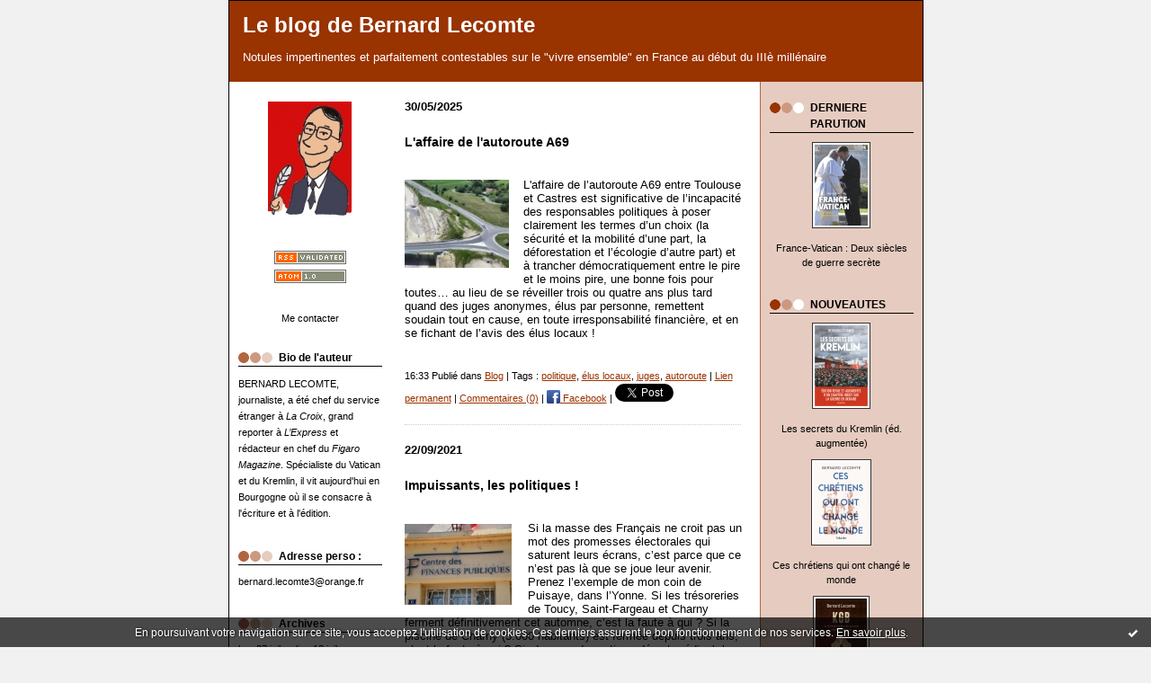

--- FILE ---
content_type: text/html; charset=UTF-8
request_url: http://lecomte-est-bon.blogspirit.com/tag/%C3%A9lus+locaux
body_size: 26914
content:
<!DOCTYPE html PUBLIC "-//W3C//DTD XHTML 1.0 Transitional//EN" "http://www.w3.org/TR/xhtml1/DTD/xhtml1-transitional.dtd">
<html xmlns="http://www.w3.org/1999/xhtml" xml:lang="fr" lang="fr">
    <head>
<link rel="canonical" href="http://lecomte-est-bon.blogspirit.com/tag/%C3%A9lus+locaux" />
        <link rel="icon" href="https://static.blogspirit.com/backend/graphics/favicon.ico" type="image/x-icon" />
        <title>élus locaux : Le blog de Bernard Lecomte</title>
        <meta name="description" content="Notules impertinentes et parfaitement contestables sur le &amp;quot;vivre ensemble&amp;quot; en France au début du IIIè millénaire" />
        <meta name="keywords" content="Lecomte,politique,pape,Bourgogne" />
        
        <meta http-equiv="Content-Type" content="text/html; charset=utf-8" />
        <meta name="publisher" content="http://www.blogspirit.com/" />
        <meta name="generator" content="http://www.blogspirit.com/" />
        <meta name="robots" content="index,follow" />
        <link rel="stylesheet" href="https://static.blogspirit.com/backend/skins/set2/993300/style-scs.css" type="text/css" />
        <link rel="stylesheet" href="http://lecomte-est-bon.blogspirit.com/style.css?1765665871" type="text/css" />
        <link rel="alternate" type="application/atom+xml" title="Atom" href="http://lecomte-est-bon.blogspirit.com/atom.xml" />
        <link rel="alternate" type="application/rss+xml" title="RSS" href="http://lecomte-est-bon.blogspirit.com/index.rss" />
        <link rel="start" href="http://lecomte-est-bon.blogspirit.com/" title="Home" />
    
<style type="text/css">#banner-blogspirit-container img {    border-width: 0;}#banner-blogspirit-container {    border-bottom: 2px solid #7c7db4;    text-align: left;    background-color: #b6addb;    display: none;}#banner-blogspirit-left {    text-align: left;    background-color: transparent;    display: inline;}#banner-blogspirit-right {    float:right;    background-color:transparent;    display: inline;}</style>
    <style type="text/css">
body {
    margin-bottom: 0px;
}
#footer {
    clear: both;
    text-align: center;
    font-size: 65%;
    width: auto;
    margin: 2em auto 0px auto;
    color: #000;
    line-height: 210%;
    display: block;
    padding: 5px 15px;
    background: #fff;
    border-top: 1px solid #000;
}
#footer a {
    color: #000;
    text-decoration: underline;
    background-color: transparent;
    display: inline;
}
#footer a:hover {
    color: #000;
    text-decoration: underline;
    background-color: transparent;
    display: inline;
}
</style>

</head>
    <body>
<div data-cookie="off"><p data-close><a href="#" title="J'ai lu ce message"><span class="ui-icon ui-icon-check">Ok</span></a></p><p data-text>En poursuivant votre navigation sur ce site, vous acceptez l'utilisation de cookies. Ces derniers assurent le bon fonctionnement de nos services. <a href="http://starter.blogspirit.com/cookies.html" title="En savoir plus sur les cookies" target="_blank">En savoir plus</a>.</p></div><style>[data-cookie]{display:none;position:fixed;backface-visibility:hidden;bottom:0;left:0;width:100%;background:black;background:url([data-uri]);color:white;padding:.5em 0;text-align:center;z-index:9999;}
[data-cookie~="on"]{display:block;}
[data-cookie] p{color:white;font-size:12px;margin:0;padding:0 .5em;line-height:1.3em;text-shadow:1px 0 3px rgba(0,0,0,1);}
[data-cookie] a{color:white;}
[data-cookie] [data-text]{margin:1px auto 0;text-align:left;max-width:980px;}
[data-cookie] [data-close]{float:right;margin:0 .5em;}
[data-cookie] .ui-icon{background-image: url(//download.jqueryui.com/themeroller/images/ui-icons_ffffff_256x240.png);}
.ui-icon-check {background-position: -64px -144px;}
.ui-icon {height: 16px;width: 16px;}
.ui-icon {background-repeat: no-repeat;display: block;overflow: hidden;text-indent: -99999px;}
@media print {[data-cookie]{display:none;}}
</style>

        <div id="container">
            <div class="container-decorator1">
                <div class="container-decorator2">
                    <div id="banner-img">
                        <div class="banner-img-decorator1">
                            <div class="banner-img-decorator2">
                                <div class="img-link">
                                    <a href="http://lecomte-est-bon.blogspirit.com/"></a>
                                </div>
                            </div>
                        </div>
                    </div>
                    <div id="banner">
                        <div class="banner-decorator1">
                            <div class="banner-decorator2">
                                <h1><a href="http://lecomte-est-bon.blogspirit.com/">Le blog de Bernard Lecomte</a></h1>
                                <h2>Notules impertinentes et parfaitement contestables sur le &quot;vivre ensemble&quot; en France au début du IIIè millénaire</h2>
                            </div>
                        </div>
                    </div>
                    <div id="left">
                        <div class="left-decorator1">
                            <div class="left-decorator2">
                                <div class="sidebar"> <div id="box-yourphoto" class="boxtitleless-decorator1"><div class="boxtitleless-decorator2"><div class="boxtitleless-decorator3"> <div class="link-note"> <div id="my-photo"> <img src="http://lecomte-est-bon.blogspirit.com/portrait.2.jpg" width="93" height="130" alt="Photo" /> </div></div> </div></div></div><!--boxsep-->
<div id="box-syndication" class="boxtitleless-decorator1"><div class="boxtitleless-decorator2"><div class="boxtitleless-decorator3"><div class="link-note"><a href="http://lecomte-est-bon.blogspirit.com/index.rss"><img src="https://static.blogspirit.com/backend/images/extras/rssvalidated.gif" alt="Syndicate this site (rss)" /></a><br/><a href="http://lecomte-est-bon.blogspirit.com/atom.xml"><img src="https://static.blogspirit.com/backend/images/extras/atom10.gif" alt="Syndicate this site (XML)" /></a><br/></div> </div></div></div><!--boxsep-->
<!--boxsep-->
<div id="box-contactme" class="boxtitleless-decorator1"> <div class="boxtitleless-decorator2"><div class="boxtitleless-decorator3"> <div class="link-note"><a href="http://lecomte-est-bon.blogspirit.com/apps/contact/index.php">Me contacter</a></div> </div></div> </div><!--boxsep-->
<div id="box-mybox2493037" class="box-decorator1"><div class="box-decorator2"><div class="box-decorator3"><div class="decorator1"><div class="decorator2"><h2>Bio de l'auteur</h2></div></div><div class="boxcontent-decorator1"><div class="boxcontent-decorator2"><div class="boxcontent-decorator3">BERNARD LECOMTE, journaliste, a été chef du service étranger à <em>La Croix</em>, grand reporter à <em>L’Express</em> et rédacteur en chef du <em>Figaro Magazine</em>. Spécialiste du Vatican et du Kremlin, il vit aujourd'hui en Bourgogne où il se consacre à l'écriture et à l'édition.<!--wizard:text--></div></div></div></div></div></div><!--boxsep-->
<div id="box-list83808" class="box-decorator1"><div class="box-decorator2"><div class="box-decorator3"><div class="decorator1"><div class="decorator2"><h2>Adresse perso :</h2></div></div>
<div class="boxcontent-decorator1"><div class="boxcontent-decorator2"><div class="boxcontent-decorator3"><ul><li>bernard.lecomte3@orange.fr</li></ul></div></div></div></div></div></div><!--boxsep-->
<div id="box-archives" class="box-decorator1"><div class="box-decorator2"><div class="box-decorator3"> <div class="decorator1"><div class="decorator2"><h2>Archives</h2></div></div> <div class="boxcontent-decorator1"><div class="boxcontent-decorator2"><div class="boxcontent-decorator3"> <ul><li><a href="http://lecomte-est-bon.blogspirit.com/archive/2025/week28/index.html">lun. 07 juil. - dim. 13 juil.</a></li>  <li><a href="http://lecomte-est-bon.blogspirit.com/archive/2025/week27/index.html">lun. 30 juin - dim. 06 juil.</a></li>  <li><a href="http://lecomte-est-bon.blogspirit.com/archive/2025/week26/index.html">lun. 23 juin - dim. 29 juin</a></li>  <li><a href="http://lecomte-est-bon.blogspirit.com/archive/2025/week25/index.html">lun. 16 juin - dim. 22 juin</a></li>  <li><a href="http://lecomte-est-bon.blogspirit.com/archive/2025/week24/index.html">lun. 09 juin - dim. 15 juin</a></li>  <li><a href="http://lecomte-est-bon.blogspirit.com/archive/2025/week23/index.html">lun. 02 juin - dim. 08 juin</a></li>  <li><a href="http://lecomte-est-bon.blogspirit.com/archive/2025/week22/index.html">lun. 26 mai - dim. 01 juin</a></li>  <li><a href="http://lecomte-est-bon.blogspirit.com/archive/2025/week21/index.html">lun. 19 mai - dim. 25 mai</a></li>  <li><a href="http://lecomte-est-bon.blogspirit.com/archive/2025/week20/index.html">lun. 12 mai - dim. 18 mai</a></li>  <li><a href="http://lecomte-est-bon.blogspirit.com/archive/2025/week19/index.html">lun. 05 mai - dim. 11 mai</a></li> <li><a href="http://lecomte-est-bon.blogspirit.com/archives/">Toutes les archives</a></li></ul> </div></div></div> </div></div></div><!--boxsep-->
<div id="box-list84418" class="box-decorator1"><div class="box-decorator2"><div class="box-decorator3"><div class="decorator1"><div class="decorator2"><h2>PARUS AVANT 2017</h2></div></div>
<div class="boxcontent-decorator1"><div class="boxcontent-decorator2"><div class="boxcontent-decorator3"><ul><li class="album cover"><a href="http://lecomte-est-bon.blogspirit.com/list/a-paraitre/gorbatchev.html"><img src="http://lecomte-est-bon.blogspirit.com/list/a-paraitre/1461953953.jpg" alt="Gorbatchev"/></a></li><li class="album title"><a href="http://lecomte-est-bon.blogspirit.com/list/a-paraitre/gorbatchev.html">Gorbatchev</a></li><li class="album cover"><a href="http://lecomte-est-bon.blogspirit.com/list/a-paraitre/les-secrets-du-vatian-coffret.html"><img src="http://lecomte-est-bon.blogspirit.com/list/a-paraitre/177869410.jpg" alt="Les secrets du Vatican (coffret)"/></a></li><li class="album title"><a href="http://lecomte-est-bon.blogspirit.com/list/a-paraitre/les-secrets-du-vatian-coffret.html">Les secrets du Vatican (coffret)</a></li><li class="album cover"><a href="http://lecomte-est-bon.blogspirit.com/list/a-paraitre/la-bourgogne-pour-les-nuls.html"><img src="http://lecomte-est-bon.blogspirit.com/list/a-paraitre/3677379152.jpg" alt="La Bourgogne pour les Nuls"/></a></li><li class="album title"><a href="http://lecomte-est-bon.blogspirit.com/list/a-paraitre/la-bourgogne-pour-les-nuls.html">La Bourgogne pour les Nuls</a></li><li class="album cover"><a href="http://lecomte-est-bon.blogspirit.com/list/a-paraitre/les-derniers-secrets-du-vatican.html"><img src="http://lecomte-est-bon.blogspirit.com/list/a-paraitre/860185898.jpg" alt="Les Derniers secrets du Vatican"/></a></li><li class="album title"><a href="http://lecomte-est-bon.blogspirit.com/list/a-paraitre/les-derniers-secrets-du-vatican.html">Les Derniers secrets du Vatican</a></li><li class="album cover"><a href="http://lecomte-est-bon.blogspirit.com/list/a-paraitre/l-histoire-des-papes-de-1789-a-nos-jours.html"><img src="http://lecomte-est-bon.blogspirit.com/list/a-paraitre/2716507740.jpg" alt="L'Histoire des papes de 1789 à nos jours"/></a></li><li class="album title"><a href="http://lecomte-est-bon.blogspirit.com/list/a-paraitre/l-histoire-des-papes-de-1789-a-nos-jours.html">L'Histoire des papes de 1789 à nos jours</a></li><li class="album cover"><a href="http://lecomte-est-bon.blogspirit.com/list/a-paraitre/les-secrets-du-vatican-en-poche1.html"><img src="http://lecomte-est-bon.blogspirit.com/list/a-paraitre/2021247529.jpg" alt="Les Secrets du Vatican (éd. de poche)"/></a></li><li class="album title"><a href="http://lecomte-est-bon.blogspirit.com/list/a-paraitre/les-secrets-du-vatican-en-poche1.html">Les Secrets du Vatican (éd. de poche)</a></li></ul></div></div></div></div></div></div><!--boxsep-->
<div id="box-list85886" class="box-decorator1"><div class="box-decorator2"><div class="box-decorator3"><div class="decorator1"><div class="decorator2"><h2>AUTRES PARUTIONS</h2></div></div>
<div class="boxcontent-decorator1"><div class="boxcontent-decorator2"><div class="boxcontent-decorator3"><ul><li class="album cover"><a href="http://lecomte-est-bon.blogspirit.com/list/a-paraitre-le-6-mars/gorbatchev-en-poche.html"><img src="http://lecomte-est-bon.blogspirit.com/list/a-paraitre-le-6-mars/3708660438.jpg" alt="Gorbatchev (en poche)"/></a></li><li class="album title"><a href="http://lecomte-est-bon.blogspirit.com/list/a-paraitre-le-6-mars/gorbatchev-en-poche.html">Gorbatchev (en poche)</a></li><li class="album cover"><a href="http://lecomte-est-bon.blogspirit.com/list/a-paraitre-le-6-mars/dictionnaire-amoureux-des-papes.html"><img src="http://lecomte-est-bon.blogspirit.com/list/a-paraitre-le-6-mars/1573873489.jpg" alt="Dictionnaire amoureux des Papes"/></a></li><li class="album title"><a href="http://lecomte-est-bon.blogspirit.com/list/a-paraitre-le-6-mars/dictionnaire-amoureux-des-papes.html">Dictionnaire amoureux des Papes</a></li><li class="album cover"><a href="http://lecomte-est-bon.blogspirit.com/list/a-paraitre-le-6-mars/la-bourgogne-pour-les-nuls-en-poche.html"><img src="http://lecomte-est-bon.blogspirit.com/list/a-paraitre-le-6-mars/1100166784.jpg" alt="La Bourgogne pour les Nuls (en poche)"/></a></li><li class="album title"><a href="http://lecomte-est-bon.blogspirit.com/list/a-paraitre-le-6-mars/la-bourgogne-pour-les-nuls-en-poche.html">La Bourgogne pour les Nuls (en poche)</a></li><li class="album cover"><a href="http://lecomte-est-bon.blogspirit.com/list/a-paraitre-le-6-mars/la-bourgogne-en-aquarelles-avec-roger-hirsch.html"><img src="http://lecomte-est-bon.blogspirit.com/list/a-paraitre-le-6-mars/16220156.jpg" alt="La Bourgogne en aquarelles (avec Roger Hirsch)"/></a></li><li class="album title"><a href="http://lecomte-est-bon.blogspirit.com/list/a-paraitre-le-6-mars/la-bourgogne-en-aquarelles-avec-roger-hirsch.html">La Bourgogne en aquarelles (avec Roger Hirsch)</a></li><li class="album cover"><a href="http://lecomte-est-bon.blogspirit.com/list/a-paraitre-le-6-mars/la-russie-des-tsars-collectif.html"><img src="http://lecomte-est-bon.blogspirit.com/list/a-paraitre-le-6-mars/551728904.jpg" alt="La Russie des Tsars (collectif)"/></a></li><li class="album title"><a href="http://lecomte-est-bon.blogspirit.com/list/a-paraitre-le-6-mars/la-russie-des-tsars-collectif.html">La Russie des Tsars (collectif)</a></li></ul></div></div></div></div></div></div><!--boxsep-->
<div id="box-list56996" class="box-decorator1"><div class="box-decorator2"><div class="box-decorator3"><div class="decorator1"><div class="decorator2"><h2>PUBLICATIONS ANCIENNES</h2></div></div>
<div class="boxcontent-decorator1"><div class="boxcontent-decorator2"><div class="boxcontent-decorator3"><ul><li class="album cover"><a href="http://lecomte-est-bon.blogspirit.com/list/bibliographie/le_bunker_vingt_ans_.html"><img src="http://lecomte-est-bon.blogspirit.com/list/bibliographie/Cov_Bunker.2.jpg" alt="Le Bunker (Vingt ans de relations franco-soviétiques)"/></a></li><li class="album title"><a href="http://lecomte-est-bon.blogspirit.com/list/bibliographie/le_bunker_vingt_ans_.html">Le Bunker (Vingt ans de relations franco-soviétiques)</a></li><li class="album cover"><a href="http://lecomte-est-bon.blogspirit.com/list/bibliographie/nadia.html"><img src="http://lecomte-est-bon.blogspirit.com/list/bibliographie/Cov_Nadia.2.jpg" alt="Nadia  (roman)"/></a></li><li class="album title"><a href="http://lecomte-est-bon.blogspirit.com/list/bibliographie/nadia.html">Nadia  (roman)</a></li><li class="album cover"><a href="http://lecomte-est-bon.blogspirit.com/list/bibliographie/revue_de_presse_roma.html"><img src="http://lecomte-est-bon.blogspirit.com/list/bibliographie/Cov_RevuedeP.2.jpg" alt="Revue de presse (roman)"/></a></li><li class="album title"><a href="http://lecomte-est-bon.blogspirit.com/list/bibliographie/revue_de_presse_roma.html">Revue de presse (roman)</a></li><li class="album cover"><a href="http://lecomte-est-bon.blogspirit.com/list/bibliographie/dictionnaire_politiq.html"><img src="http://lecomte-est-bon.blogspirit.com/list/bibliographie/923798234.jpg" alt="Dictionnaire politique du XXème siècle"/></a></li><li class="album title"><a href="http://lecomte-est-bon.blogspirit.com/list/bibliographie/dictionnaire_politiq.html">Dictionnaire politique du XXème siècle</a></li><li class="album cover"><a href="http://lecomte-est-bon.blogspirit.com/list/bibliographie/histoire_illustree_d.html"><img src="http://lecomte-est-bon.blogspirit.com/list/bibliographie/Cov_Droite.2.jpg" alt="Histoire illustrée de la droite française"/></a></li><li class="album title"><a href="http://lecomte-est-bon.blogspirit.com/list/bibliographie/histoire_illustree_d.html">Histoire illustrée de la droite française</a></li><li class="album cover"><a href="http://lecomte-est-bon.blogspirit.com/list/bibliographie/jean_paul_ii1.html"><img src="http://lecomte-est-bon.blogspirit.com/list/bibliographie/Cov_Jean-Paul_II.2.jpg" alt="Jean Paul II"/></a></li><li class="album title"><a href="http://lecomte-est-bon.blogspirit.com/list/bibliographie/jean_paul_ii1.html">Jean Paul II</a></li><li class="album cover"><a href="http://lecomte-est-bon.blogspirit.com/list/bibliographie/la_bourgogne_quelle_.html"><img src="http://lecomte-est-bon.blogspirit.com/list/bibliographie/Cov_BD.2.jpg" alt="La Bourgogne, quelle histoire !"/></a></li><li class="album title"><a href="http://lecomte-est-bon.blogspirit.com/list/bibliographie/la_bourgogne_quelle_.html">La Bourgogne, quelle histoire !</a></li><li class="album cover"><a href="http://lecomte-est-bon.blogspirit.com/list/bibliographie/paris_n_est_pas_la_f.html"><img src="http://lecomte-est-bon.blogspirit.com/list/bibliographie/Cov_Paris....2.jpg" alt="Paris n'est pas la France"/></a></li><li class="album title"><a href="http://lecomte-est-bon.blogspirit.com/list/bibliographie/paris_n_est_pas_la_f.html">Paris n'est pas la France</a></li><li class="album cover"><a href="http://lecomte-est-bon.blogspirit.com/list/bibliographie/j_ai_senti_battre_le.html"><img src="http://lecomte-est-bon.blogspirit.com/list/bibliographie/Cover_Etche.2.jpg" alt="J'ai senti battre le coeur du monde"/></a></li><li class="album title"><a href="http://lecomte-est-bon.blogspirit.com/list/bibliographie/j_ai_senti_battre_le.html">J'ai senti battre le coeur du monde</a></li><li class="album cover"><a href="http://lecomte-est-bon.blogspirit.com/list/bibliographie/le_pape_qui_fit_chut.html"><img src="http://lecomte-est-bon.blogspirit.com/list/bibliographie/Cover_Pape-Lénine.2.jpg" alt="Le Pape qui fit chuter Lénine"/></a></li><li class="album title"><a href="http://lecomte-est-bon.blogspirit.com/list/bibliographie/le_pape_qui_fit_chut.html">Le Pape qui fit chuter Lénine</a></li><li class="album cover"><a href="http://lecomte-est-bon.blogspirit.com/list/bibliographie/les-secrets-du-vatican.html"><img src="http://lecomte-est-bon.blogspirit.com/list/bibliographie/1350722029.JPG" alt="Les secrets du Vatican"/></a></li><li class="album title"><a href="http://lecomte-est-bon.blogspirit.com/list/bibliographie/les-secrets-du-vatican.html">Les secrets du Vatican</a></li><li class="album cover"><a href="http://lecomte-est-bon.blogspirit.com/list/bibliographie/pourquoi-le-pape-a-mauvaise-presse.html"><img src="http://lecomte-est-bon.blogspirit.com/list/bibliographie/2016488053.jpg" alt="Pourquoi le pape a mauvaise presse"/></a></li><li class="album title"><a href="http://lecomte-est-bon.blogspirit.com/list/bibliographie/pourquoi-le-pape-a-mauvaise-presse.html">Pourquoi le pape a mauvaise presse</a></li><li class="album cover"><a href="http://lecomte-est-bon.blogspirit.com/list/bibliographie/benoit-xvi-nouvelle-edition.html"><img src="http://lecomte-est-bon.blogspirit.com/list/bibliographie/2487906774.jpg" alt="Benoît XVI (nouvelle édition)"/></a></li><li class="album title"><a href="http://lecomte-est-bon.blogspirit.com/list/bibliographie/benoit-xvi-nouvelle-edition.html">Benoît XVI (nouvelle édition)</a></li><li class="album cover"><a href="http://lecomte-est-bon.blogspirit.com/list/bibliographie/la-bourgogne-par-tous-les-saints.html"><img src="http://lecomte-est-bon.blogspirit.com/list/bibliographie/3772609643.jpg" alt="La Bourgogne par tous les saints"/></a></li><li class="album title"><a href="http://lecomte-est-bon.blogspirit.com/list/bibliographie/la-bourgogne-par-tous-les-saints.html">La Bourgogne par tous les saints</a></li><li class="album cover"><a href="http://lecomte-est-bon.blogspirit.com/list/bibliographie/les-papes-qui-ont-change-l-histoire.html"><img src="http://lecomte-est-bon.blogspirit.com/list/bibliographie/3567358294.jpg" alt="Les papes qui ont changé l'Histoire"/></a></li><li class="album title"><a href="http://lecomte-est-bon.blogspirit.com/list/bibliographie/les-papes-qui-ont-change-l-histoire.html">Les papes qui ont changé l'Histoire</a></li></ul></div></div></div></div></div></div><!--boxsep-->
</div>
                            </div>
                        </div>
                    </div>
                    <div id="right">
                        <div class="right-decorator1">
                            <div class="right-decorator2">
                                <div class="sidebar"><div id="box-list86445" class="box-decorator1"><div class="box-decorator2"><div class="box-decorator3"><div class="decorator1"><div class="decorator2"><h2>DERNIERE PARUTION</h2></div></div>
<div class="boxcontent-decorator1"><div class="boxcontent-decorator2"><div class="boxcontent-decorator3"><ul><li class="album cover"><a href="http://lecomte-est-bon.blogspirit.com/list/a-paraitre-le-10-novembre/france-vatican-deux-siecles-de-guerre-secrete.html"><img src="http://lecomte-est-bon.blogspirit.com/list/a-paraitre-le-10-novembre/3505339047.jpg" alt="France-Vatican : Deux siècles de guerre secrète"/></a></li><li class="album title"><a href="http://lecomte-est-bon.blogspirit.com/list/a-paraitre-le-10-novembre/france-vatican-deux-siecles-de-guerre-secrete.html">France-Vatican : Deux siècles de guerre secrète</a></li></ul></div></div></div></div></div></div><!--boxsep-->
<div id="box-list86435" class="box-decorator1"><div class="box-decorator2"><div class="box-decorator3"><div class="decorator1"><div class="decorator2"><h2>NOUVEAUTES</h2></div></div>
<div class="boxcontent-decorator1"><div class="boxcontent-decorator2"><div class="boxcontent-decorator3"><ul><li class="album cover"><a href="http://lecomte-est-bon.blogspirit.com/list/dans-l-actualite/les-secrets-du-kremlin-ed-augmentee.html"><img src="http://lecomte-est-bon.blogspirit.com/list/dans-l-actualite/2763312569.jpg" alt="Les secrets du Kremlin (éd. augmentée)"/></a></li><li class="album title"><a href="http://lecomte-est-bon.blogspirit.com/list/dans-l-actualite/les-secrets-du-kremlin-ed-augmentee.html">Les secrets du Kremlin (éd. augmentée)</a></li><li class="album cover"><a href="http://lecomte-est-bon.blogspirit.com/list/dans-l-actualite/ces-chretiens-qui-ont-change-le-monde.html"><img src="http://lecomte-est-bon.blogspirit.com/list/dans-l-actualite/26631803.jpg" alt="Ces chrétiens qui ont changé le monde"/></a></li><li class="album title"><a href="http://lecomte-est-bon.blogspirit.com/list/dans-l-actualite/ces-chretiens-qui-ont-change-le-monde.html">Ces chrétiens qui ont changé le monde</a></li><li class="album cover"><a href="http://lecomte-est-bon.blogspirit.com/list/dans-l-actualite/kgb.html"><img src="http://lecomte-est-bon.blogspirit.com/list/dans-l-actualite/1870364645.2.jpg" alt="KGB"/></a></li><li class="album title"><a href="http://lecomte-est-bon.blogspirit.com/list/dans-l-actualite/kgb.html">KGB</a></li></ul></div></div></div></div></div></div><!--boxsep-->
<div id="box-list86312" class="box-decorator1"><div class="box-decorator2"><div class="box-decorator3"><div class="decorator1"><div class="decorator2"><h2>PARUS EN 2017-2022</h2></div></div>
<div class="boxcontent-decorator1"><div class="boxcontent-decorator2"><div class="boxcontent-decorator3"><ul><li class="album cover"><a href="http://lecomte-est-bon.blogspirit.com/list/a-paraitre2/tous-les-secrets-du-vatican.html"><img src="http://lecomte-est-bon.blogspirit.com/list/a-paraitre2/4007602624.jpg" alt="Tous les secrets du Vatican (Perrin)"/></a></li><li class="album title"><a href="http://lecomte-est-bon.blogspirit.com/list/a-paraitre2/tous-les-secrets-du-vatican.html">Tous les secrets du Vatican (Perrin)</a></li><li class="album cover"><a href="http://lecomte-est-bon.blogspirit.com/list/a-paraitre2/les-secrets-du-kremlin.html"><img src="http://lecomte-est-bon.blogspirit.com/list/a-paraitre2/1574464764.jpg" alt="Les secrets du Kremlin"/></a></li><li class="album title"><a href="http://lecomte-est-bon.blogspirit.com/list/a-paraitre2/les-secrets-du-kremlin.html">Les secrets du Kremlin</a></li><li class="album cover"><a href="http://lecomte-est-bon.blogspirit.com/list/a-paraitre2/le-monde-selon-jean-paul-ii.html"><img src="http://lecomte-est-bon.blogspirit.com/list/a-paraitre2/2433106743.jpg" alt="Le Monde selon Jean-Paul II"/></a></li><li class="album title"><a href="http://lecomte-est-bon.blogspirit.com/list/a-paraitre2/le-monde-selon-jean-paul-ii.html">Le Monde selon Jean-Paul II</a></li><li class="album cover"><a href="http://lecomte-est-bon.blogspirit.com/list/a-paraitre2/l-histoire-du-communisme-pour-les-nuls.html"><img src="http://lecomte-est-bon.blogspirit.com/list/a-paraitre2/1477590350.jpg" alt="L'histoire du communisme pour les Nuls"/></a></li><li class="album title"><a href="http://lecomte-est-bon.blogspirit.com/list/a-paraitre2/l-histoire-du-communisme-pour-les-nuls.html">L'histoire du communisme pour les Nuls</a></li><li class="album cover"><a href="http://lecomte-est-bon.blogspirit.com/list/a-paraitre2/j-ai-senti-battre-le-coeur-du-monde-memoires.html"><img src="http://lecomte-est-bon.blogspirit.com/list/a-paraitre2/3672213874.jpg" alt="Card. Etchegaray : "J'ai senti battre le coeur du monde...""/></a></li><li class="album title"><a href="http://lecomte-est-bon.blogspirit.com/list/a-paraitre2/j-ai-senti-battre-le-coeur-du-monde-memoires.html">Card. Etchegaray : "J'ai senti battre le coeur du monde..."</a></li><li class="album cover"><a href="http://lecomte-est-bon.blogspirit.com/list/a-paraitre2/le-pape-qui-a-vaincu-le-communisme.html"><img src="http://lecomte-est-bon.blogspirit.com/list/a-paraitre2/61213096.jpg" alt=""Le Pape qui a vaincu le communisme" (coll. Tempus)"/></a></li><li class="album title"><a href="http://lecomte-est-bon.blogspirit.com/list/a-paraitre2/le-pape-qui-a-vaincu-le-communisme.html">"Le Pape qui a vaincu le communisme" (coll. Tempus)</a></li><li class="album cover"><a href="http://lecomte-est-bon.blogspirit.com/list/a-paraitre2/jerusalem-magazine-an-33.html"><img src="http://lecomte-est-bon.blogspirit.com/list/a-paraitre2/618660278.jpg" alt=""JERUSALEM MAGAZINE, an 33""/></a></li><li class="album title"><a href="http://lecomte-est-bon.blogspirit.com/list/a-paraitre2/jerusalem-magazine-an-33.html">"JERUSALEM MAGAZINE, an 33"</a></li><li class="album cover"><a href="http://lecomte-est-bon.blogspirit.com/list/a-paraitre2/jerusalem-magazine-an-0.html"><img src="http://lecomte-est-bon.blogspirit.com/list/a-paraitre2/3171051447.jpg" alt=""JERUSALEM MAGAZINE, An 0""/></a></li><li class="album title"><a href="http://lecomte-est-bon.blogspirit.com/list/a-paraitre2/jerusalem-magazine-an-0.html">"JERUSALEM MAGAZINE, An 0"</a></li></ul></div></div></div></div></div></div><!--boxsep-->
<div id="box-list86302" class="box-decorator1"><div class="box-decorator2"><div class="box-decorator3"><div class="decorator1"><div class="decorator2"><h2>"UN PAPE DANS L'HISTOIRE"</h2></div></div>
<div class="boxcontent-decorator1"><div class="boxcontent-decorator2"><div class="boxcontent-decorator3"><ul><li class="album cover"><a href="http://lecomte-est-bon.blogspirit.com/list/bandes-dessinees/clement-v.html"><img src="http://lecomte-est-bon.blogspirit.com/list/bandes-dessinees/1366830306.jpg" alt="Clément V  (paru le 20/01)"/></a></li><li class="album title"><a href="http://lecomte-est-bon.blogspirit.com/list/bandes-dessinees/clement-v.html">Clément V  (paru le 20/01)</a></li><li class="album cover"><a href="http://lecomte-est-bon.blogspirit.com/list/bandes-dessinees/pie-xii-parution-le-20-01.html"><img src="http://lecomte-est-bon.blogspirit.com/list/bandes-dessinees/1810020463.jpg" alt="Pie XII (paru le 20/01)"/></a></li><li class="album title"><a href="http://lecomte-est-bon.blogspirit.com/list/bandes-dessinees/pie-xii-parution-le-20-01.html">Pie XII (paru le 20/01)</a></li><li class="album cover"><a href="http://lecomte-est-bon.blogspirit.com/list/bandes-dessinees/leon-le-grand.html"><img src="http://lecomte-est-bon.blogspirit.com/list/bandes-dessinees/2794770286.2.jpg" alt="Léon le Grand"/></a></li><li class="album title"><a href="http://lecomte-est-bon.blogspirit.com/list/bandes-dessinees/leon-le-grand.html">Léon le Grand</a></li><li class="album cover"><a href="http://lecomte-est-bon.blogspirit.com/list/bandes-dessinees/saint-pierre.html"><img src="http://lecomte-est-bon.blogspirit.com/list/bandes-dessinees/2794770286.jpg" alt="Saint Pierre"/></a></li><li class="album title"><a href="http://lecomte-est-bon.blogspirit.com/list/bandes-dessinees/saint-pierre.html">Saint Pierre</a></li><li class="album cover"><a href="http://lecomte-est-bon.blogspirit.com/list/bandes-dessinees/alexandre-vi-borgia.html"><img src="http://lecomte-est-bon.blogspirit.com/list/bandes-dessinees/905051568.jpg" alt="Alexandre VI Borgia"/></a></li><li class="album title"><a href="http://lecomte-est-bon.blogspirit.com/list/bandes-dessinees/alexandre-vi-borgia.html">Alexandre VI Borgia</a></li><li class="album cover"><a href="http://lecomte-est-bon.blogspirit.com/list/bandes-dessinees/jean-paul-ii.html"><img src="http://lecomte-est-bon.blogspirit.com/list/bandes-dessinees/4148302872.jpg" alt="Jean-Paul II"/></a></li><li class="album title"><a href="http://lecomte-est-bon.blogspirit.com/list/bandes-dessinees/jean-paul-ii.html">Jean-Paul II</a></li></ul></div></div></div></div></div></div><!--boxsep-->
<div id="box-twitter" class="boxtitleless-decorator1"><div class="boxtitleless-decorator2"><div class="boxtitleless-decorator3"> <a class="twitter-timeline" data-dnt="true" height="300" data-screen-name="BernardLecomte" href="https://twitter.com/BernardLecomte" data-widget-id="352466386196520960">Tweets de @BernardLecomte</a>
<script>!function(d,s,id){var js,fjs=d.getElementsByTagName(s)[0],p=/^http:/.test(d.location)?'http':'https';if(!d.getElementById(id)){js=d.createElement(s);js.id=id;js.src=p+"://platform.twitter.com/widgets.js";fjs.parentNode.insertBefore(js,fjs);}}(document,"script","twitter-wjs");</script> </div></div></div>
<!--boxsep-->
</div>
                            </div>
                        </div>
                    </div>
                    <div id="center">
                        <div class="center-decorator1">
                            <div class="center-decorator2">
                                <div class="content">
                                                                                                                        <h2 class="date"><span>30/05/2025</span></h2>
                                                                                <a id="a3374418"></a>
                                        <h3 id="p1"><span><a href="http://lecomte-est-bon.blogspirit.com/archive/2025/05/30/l-affaire-de-l-autoroute-a69-3374418.html">L'affaire de l'autoroute A69</a></span></h3>
                                        <div class="posttext">
                                            <div class="posttext-decorator1">
                                                <div class="posttext-decorator2">
                                                    <p><img id="media-1401119" style="float: left; margin: 0.2em 1.4em 0.7em 0;" title="" src="http://lecomte-est-bon.blogspirit.com/media/02/02/1530583835.jpg" alt="a69-la-justice-autorise-la-reprise-des-travaux-2-a3a582-0@1x.jpg" width="116" height="98" /><span style="font-size: 10pt; font-family: arial, helvetica, sans-serif;">L'affaire de l’autoroute A69 entre Toulouse et Castres est significative de l’incapacité des responsables politiques à poser clairement les termes d’un choix (la sécurité et la mobilité d’une part, la déforestation et l’écologie d’autre part) et à trancher démocratiquement entre le pire et le moins pire, une bonne fois pour toutes… au lieu de se réveiller trois ou quatre ans plus tard quand des juges anonymes, élus par personne, remettent soudain tout en cause, en toute irresponsabilité financière, et en se fichant de l’avis des élus locaux !</span></p>
                                                    <div style="clear:both;"></div>
                                                </div>
                                            </div>
                                        </div>
                                                                               <div class="postbottom">
                                            <div class="postbottom-decorator1">
                                                <div class="postbottom-decorator2">
                                                    <p class="posted">
                                                        16:33 Publié dans <a href="http://lecomte-est-bon.blogspirit.com/blog/">Blog</a>  | Tags : <a href="http://lecomte-est-bon.blogspirit.com/tag/politique">politique</a>,  <a href="http://lecomte-est-bon.blogspirit.com/tag/%C3%A9lus+locaux">élus locaux</a>,  <a href="http://lecomte-est-bon.blogspirit.com/tag/juges">juges</a>,  <a href="http://lecomte-est-bon.blogspirit.com/tag/autoroute">autoroute</a> | <a href="http://lecomte-est-bon.blogspirit.com/archive/2025/05/30/l-affaire-de-l-autoroute-a69-3374418.html" id="a1">Lien permanent</a>  | <a href="http://lecomte-est-bon.blogspirit.com/archive/2025/05/30/l-affaire-de-l-autoroute-a69-3374418.html#comments" rel="nofollow">Commentaires (0)</a>  | <a href="http://www.facebook.com/share.php?u=http%3A%2F%2Flecomte-est-bon.blogspirit.com%2Farchive%2F2025%2F05%2F30%2Fl-affaire-de-l-autoroute-a69-3374418.html&t=L%27affaire+de+l%27autoroute+A69" target="_blank" rel="nofollow"><img src="https://cdnjs.cloudflare.com/ajax/libs/webicons/2.0.0/webicons/webicon-facebook-s.png" style="height:15px;border:none;vertical-align:text-bottom;"/>&nbsp;Facebook</a> | <iframe allowtransparency="true" frameborder="0" scrolling="no" src="//platform.twitter.com/widgets/tweet_button.html?url=http://lecomte-est-bon.blogspirit.com/archive/2025/05/30/l-affaire-de-l-autoroute-a69-3374418.html&text=L%27affaire%20de%20l%27autoroute%20A69&lang=fr" style="width:130px; height:20px;"></iframe> 
                                                    </p>
                                                </div>
                                            </div>
                                        </div>
                                                                                                                        <h2 class="date"><span>22/09/2021</span></h2>
                                                                                <a id="a3258598"></a>
                                        <h3 id="p2"><span><a href="http://lecomte-est-bon.blogspirit.com/archive/2021/09/22/pendant-ce-temps-la-technocratie-3258598.html">Impuissants, les politiques !</a></span></h3>
                                        <div class="posttext">
                                            <div class="posttext-decorator1">
                                                <div class="posttext-decorator2">
                                                    <p><span style="font-size: 10.0pt; font-family: 'Arial',sans-serif;"><img id="media-1130226" style="float: left; margin: 0.2em 1.4em 0.7em 0;" title="" src="http://lecomte-est-bon.blogspirit.com/media/00/00/269120402.jpg" alt="2000005628365.jpg" width="119" height="90" />Si la masse des Français ne croit pas un mot des promesses électorales qui saturent leurs écrans, c’est parce que ce n’est pas là que se joue leur avenir. Prenez l’exemple de mon coin de Puisaye, dans l’Yonne. Si les trésoreries de Toucy, Saint-Fargeau et Charny ferment définitivement cet automne, c’est la faute à qui ? Si la piscine de Charny (5.000 habitants) est fermée depuis trois ans, c’est la faute à qui ? Si, dans ce dramatique désert médical, le SAMU d’Auxerre est supprimé contre l’avis de tous les élus locaux, c’est la faute à qui ? Sur le terrain, les gens savent bien que ce ne sont pas les politiques qui gouvernent – étonnez-vous qu’ils s’abstiennent aux élections !</span></p>
                                                    <div style="clear:both;"></div>
                                                </div>
                                            </div>
                                        </div>
                                                                               <div class="postbottom">
                                            <div class="postbottom-decorator1">
                                                <div class="postbottom-decorator2">
                                                    <p class="posted">
                                                        13:08 Publié dans <a href="http://lecomte-est-bon.blogspirit.com/blog/">Blog</a>  | Tags : <a href="http://lecomte-est-bon.blogspirit.com/tag/technocratie">technocratie</a>,  <a href="http://lecomte-est-bon.blogspirit.com/tag/puisaye">puisaye</a>,  <a href="http://lecomte-est-bon.blogspirit.com/tag/%C3%A9lus+locaux">élus locaux</a>,  <a href="http://lecomte-est-bon.blogspirit.com/tag/%C3%A9lections">élections</a> | <a href="http://lecomte-est-bon.blogspirit.com/archive/2021/09/22/pendant-ce-temps-la-technocratie-3258598.html" id="a2">Lien permanent</a>  | <a href="http://lecomte-est-bon.blogspirit.com/archive/2021/09/22/pendant-ce-temps-la-technocratie-3258598.html#comments" rel="nofollow">Commentaires (0)</a>  | <a href="http://www.facebook.com/share.php?u=http%3A%2F%2Flecomte-est-bon.blogspirit.com%2Farchive%2F2021%2F09%2F22%2Fpendant-ce-temps-la-technocratie-3258598.html&t=Impuissants%2C+les+politiques+%21" target="_blank" rel="nofollow"><img src="https://cdnjs.cloudflare.com/ajax/libs/webicons/2.0.0/webicons/webicon-facebook-s.png" style="height:15px;border:none;vertical-align:text-bottom;"/>&nbsp;Facebook</a> | <iframe allowtransparency="true" frameborder="0" scrolling="no" src="//platform.twitter.com/widgets/tweet_button.html?url=http://lecomte-est-bon.blogspirit.com/archive/2021/09/22/pendant-ce-temps-la-technocratie-3258598.html&text=Impuissants%2C%20les%20politiques%20%21&lang=fr" style="width:130px; height:20px;"></iframe> 
                                                    </p>
                                                </div>
                                            </div>
                                        </div>
                                                                                                                        <h2 class="date"><span>16/06/2021</span></h2>
                                                                                <a id="a3254524"></a>
                                        <h3 id="p3"><span><a href="http://lecomte-est-bon.blogspirit.com/archive/2021/06/16/des-elus-pour-quoi-faire-3-3254524.html">Des élus, pour quoi faire ? (3)</a></span></h3>
                                        <div class="posttext">
                                            <div class="posttext-decorator1">
                                                <div class="posttext-decorator2">
                                                    <p><span style="font-size: 10.0pt; font-family: 'Arial',sans-serif;"><img id="media-1122963" style="float: left; margin: 0.2em 1.4em 0.7em 0;" title="" src="http://lecomte-est-bon.blogspirit.com/media/00/01/1017500565.jpg" alt="elus....jpg" width="113" height="99" />Au soir des élections régionales et départementales du 20 juin, entendez-vous déjà les commentaires convenus des éditorialistes et des hommes politiques, catastrophés par le fort taux d’abstention&nbsp;? Mais qu’ont fait les dirigeants du pays, depuis vingt ans, pour raviver la démocratie locale, réduire le poids de la technocratie, dialoguer avec les élus&nbsp;? De Chirac à Macron, ils ont réduit les pouvoirs des départements, fusionné les régions, renforcé le poids des administrations et concentré tous les pouvoirs à Paris&nbsp;! Si les élus locaux, de plus en plus, obéissent aux ordres des préfets, à quoi sert-il de les élire&nbsp;?</span></p>
                                                    <div style="clear:both;"></div>
                                                </div>
                                            </div>
                                        </div>
                                                                               <div class="postbottom">
                                            <div class="postbottom-decorator1">
                                                <div class="postbottom-decorator2">
                                                    <p class="posted">
                                                        11:23 Publié dans <a href="http://lecomte-est-bon.blogspirit.com/blog/">Blog</a>  | Tags : <a href="http://lecomte-est-bon.blogspirit.com/tag/%C3%A9lus+locaux">élus locaux</a>,  <a href="http://lecomte-est-bon.blogspirit.com/tag/d%C3%A9mocratie">démocratie</a>,  <a href="http://lecomte-est-bon.blogspirit.com/tag/technocratie">technocratie</a>,  <a href="http://lecomte-est-bon.blogspirit.com/tag/r%C3%A9gionales">régionales</a> | <a href="http://lecomte-est-bon.blogspirit.com/archive/2021/06/16/des-elus-pour-quoi-faire-3-3254524.html" id="a3">Lien permanent</a>  | <a href="http://lecomte-est-bon.blogspirit.com/archive/2021/06/16/des-elus-pour-quoi-faire-3-3254524.html#comments" rel="nofollow">Commentaires (0)</a>  | <a href="http://www.facebook.com/share.php?u=http%3A%2F%2Flecomte-est-bon.blogspirit.com%2Farchive%2F2021%2F06%2F16%2Fdes-elus-pour-quoi-faire-3-3254524.html&t=Des+%C3%A9lus%2C+pour+quoi+faire+%3F+%283%29" target="_blank" rel="nofollow"><img src="https://cdnjs.cloudflare.com/ajax/libs/webicons/2.0.0/webicons/webicon-facebook-s.png" style="height:15px;border:none;vertical-align:text-bottom;"/>&nbsp;Facebook</a> | <iframe allowtransparency="true" frameborder="0" scrolling="no" src="//platform.twitter.com/widgets/tweet_button.html?url=http://lecomte-est-bon.blogspirit.com/archive/2021/06/16/des-elus-pour-quoi-faire-3-3254524.html&text=Des%20%C3%A9lus%2C%20pour%20quoi%20faire%20%3F%20%283%29&lang=fr" style="width:130px; height:20px;"></iframe> 
                                                    </p>
                                                </div>
                                            </div>
                                        </div>
                                                                                                                        <h2 class="date"><span>15/06/2021</span></h2>
                                                                                <a id="a3254466"></a>
                                        <h3 id="p4"><span><a href="http://lecomte-est-bon.blogspirit.com/archive/2021/06/15/des-elus-pour-quoi-faire-2-3254466.html">Des élus, pour quoi faire ? (2)</a></span></h3>
                                        <div class="posttext">
                                            <div class="posttext-decorator1">
                                                <div class="posttext-decorator2">
                                                    <p><span style="font-size: 10.0pt; font-family: 'Arial',sans-serif;"><img id="media-1122868" style="float: left; margin: 0.2em 1.4em 0.7em 0;" title="" src="http://lecomte-est-bon.blogspirit.com/media/02/02/3883747612.jpg" alt="piscine-a-charny-25670-643-0.jpg" width="113" height="84" />Si vous passez des vacances avec vos enfants dans mon coin de l’Yonne, à Charny, commune nouvelle de 5.000 habitants, inutile d’apporter vos maillots de bain : la piscine municipale est fermée tout l’été. Pour la troisième année consécutive. Pourquoi ? Par qui ? Je vous mets au défi d’enquêter sur le sujet ! Vous aurez des réponses dilatoires, bureaucratiques, changeantes et, souvent, mensongères. Personne ne sait ! C’est la même chose qu’à Venise <em>(mon blog d’hier)</em> et cela m'amène à poser la même question d’actualité : pourquoi voulez-vous que les habitants de nos territoires aillent voter pour des élus irresponsables ? <em>(à suivre)</em><br /></span></p>
                                                    <div style="clear:both;"></div>
                                                </div>
                                            </div>
                                        </div>
                                                                               <div class="postbottom">
                                            <div class="postbottom-decorator1">
                                                <div class="postbottom-decorator2">
                                                    <p class="posted">
                                                        09:31 Publié dans <a href="http://lecomte-est-bon.blogspirit.com/blog/">Blog</a>  | Tags : <a href="http://lecomte-est-bon.blogspirit.com/tag/charny">charny</a>,  <a href="http://lecomte-est-bon.blogspirit.com/tag/piscine">piscine</a>,  <a href="http://lecomte-est-bon.blogspirit.com/tag/%C3%A9lus+locaux">élus locaux</a>,  <a href="http://lecomte-est-bon.blogspirit.com/tag/bureaucratie">bureaucratie</a> | <a href="http://lecomte-est-bon.blogspirit.com/archive/2021/06/15/des-elus-pour-quoi-faire-2-3254466.html" id="a4">Lien permanent</a>  | <a href="http://lecomte-est-bon.blogspirit.com/archive/2021/06/15/des-elus-pour-quoi-faire-2-3254466.html#comments" rel="nofollow">Commentaires (0)</a>  | <a href="http://www.facebook.com/share.php?u=http%3A%2F%2Flecomte-est-bon.blogspirit.com%2Farchive%2F2021%2F06%2F15%2Fdes-elus-pour-quoi-faire-2-3254466.html&t=Des+%C3%A9lus%2C+pour+quoi+faire+%3F+%282%29" target="_blank" rel="nofollow"><img src="https://cdnjs.cloudflare.com/ajax/libs/webicons/2.0.0/webicons/webicon-facebook-s.png" style="height:15px;border:none;vertical-align:text-bottom;"/>&nbsp;Facebook</a> | <iframe allowtransparency="true" frameborder="0" scrolling="no" src="//platform.twitter.com/widgets/tweet_button.html?url=http://lecomte-est-bon.blogspirit.com/archive/2021/06/15/des-elus-pour-quoi-faire-2-3254466.html&text=Des%20%C3%A9lus%2C%20pour%20quoi%20faire%20%3F%20%282%29&lang=fr" style="width:130px; height:20px;"></iframe> 
                                                    </p>
                                                </div>
                                            </div>
                                        </div>
                                                                                                                        <h2 class="date"><span>22/01/2019</span></h2>
                                                                                <a id="a3128760"></a>
                                        <h3 id="p5"><span><a href="http://lecomte-est-bon.blogspirit.com/archive/2019/01/22/un-peu-de-coherence-svp-3128760.html">Un peu de cohérence, svp !</a></span></h3>
                                        <div class="posttext">
                                            <div class="posttext-decorator1">
                                                <div class="posttext-decorator2">
                                                    <p><span style="font-size: 10.0pt; font-family: 'Arial',sans-serif;"><img id="media-1058128" style="float: left; margin: 0.2em 1.4em 0.7em 0;" title="" src="http://lecomte-est-bon.blogspirit.com/media/00/00/4069448285.jpg" alt="macron-4046637.jpg" width="134" height="75" />La République, par définition, ce sont les élus du peuple. Toutes opinions confondues, ils représentent leurs concitoyens. Les 350.000 élus&nbsp;locaux, en France, peuvent remercier les "gilets jaunes" : grâce à la crise que ceux-ci ont déclenchée, le chef de l’Etat a heureusement renoué le contact avec les élus de la nation. C’est un vrai tournant dans le quinquennat, et il faut s'en réjouir. Or, vous l’aurez remarqué, ce sont exactement les mêmes – politiciens, commentateurs, "gilets jaunes" – qui s’indignaient du mépris avec lequel Macron considérait les élus locaux, qui s’époumonent aujourd’hui en critiquant les réunions où il rencontre, dans les régions, un maximum d’élus&nbsp;! </span></p>
                                                    <div style="clear:both;"></div>
                                                </div>
                                            </div>
                                        </div>
                                                                               <div class="postbottom">
                                            <div class="postbottom-decorator1">
                                                <div class="postbottom-decorator2">
                                                    <p class="posted">
                                                        10:04 Publié dans <a href="http://lecomte-est-bon.blogspirit.com/blog/">Blog</a>  | Tags : <a href="http://lecomte-est-bon.blogspirit.com/tag/%C3%A9lus+locaux">élus locaux</a>,  <a href="http://lecomte-est-bon.blogspirit.com/tag/macron">macron</a>,  <a href="http://lecomte-est-bon.blogspirit.com/tag/%22gilets+jaunes%22">"gilets jaunes"</a> | <a href="http://lecomte-est-bon.blogspirit.com/archive/2019/01/22/un-peu-de-coherence-svp-3128760.html" id="a5">Lien permanent</a>  | <a href="http://lecomte-est-bon.blogspirit.com/archive/2019/01/22/un-peu-de-coherence-svp-3128760.html#comments" rel="nofollow">Commentaires (0)</a>  | <a href="http://www.facebook.com/share.php?u=http%3A%2F%2Flecomte-est-bon.blogspirit.com%2Farchive%2F2019%2F01%2F22%2Fun-peu-de-coherence-svp-3128760.html&t=Un+peu+de+coh%C3%A9rence%2C+svp+%21" target="_blank" rel="nofollow"><img src="https://cdnjs.cloudflare.com/ajax/libs/webicons/2.0.0/webicons/webicon-facebook-s.png" style="height:15px;border:none;vertical-align:text-bottom;"/>&nbsp;Facebook</a> | <iframe allowtransparency="true" frameborder="0" scrolling="no" src="//platform.twitter.com/widgets/tweet_button.html?url=http://lecomte-est-bon.blogspirit.com/archive/2019/01/22/un-peu-de-coherence-svp-3128760.html&text=Un%20peu%20de%20coh%C3%A9rence%2C%20svp%20%21&lang=fr" style="width:130px; height:20px;"></iframe> 
                                                    </p>
                                                </div>
                                            </div>
                                        </div>
                                                                                                                        <h2 class="date"><span>18/01/2018</span></h2>
                                                                                <a id="a3101193"></a>
                                        <h3 id="p6"><span><a href="http://lecomte-est-bon.blogspirit.com/archive/2018/01/17/la-province-combien-de-divisions-3101193.html">La province, combien de divisions ?</a></span></h3>
                                        <div class="posttext">
                                            <div class="posttext-decorator1">
                                                <div class="posttext-decorator2">
                                                    <p><span style="font-family: 'Arial',sans-serif; font-size: 10pt;"><img id="media-982720" style="float: left; margin: 0.2em 1.4em 0.7em 0;" title="" src="http://lecomte-est-bon.blogspirit.com/media/01/00/2666261030.jpg" alt="ND des Landes.jpg" width="117" height="83" />Macron était déjà mal vu des élus locaux, cela ne va pas s’arranger avec l’abandon de Notre-Dame des Landes, projet soutenu par l’immense majorité des élus du coin. On ne peut pas gouverner la France et ses 365 fromages sans écouter la province, les régions, la ruralité, la France profonde <span style="font-family: 'Times New Roman',serif; font-size: 12pt;">–</span> celle qui vote comme elle rouspète, celle qu'on oblige à rouler à 80 km/h, celle qui voit fuir les médecins et fermer les bureaux de poste, celle qui aimerait tant être financièrement autonome, celle qui rêve qu’un aéroport international la reliera un jour au reste du monde ! Heureusement qu’il n’y a pas d’élections locales en vue, elles se traduiraient par un désastre pour le parti LREM.</span></p>
                                                    <div style="clear:both;"></div>
                                                </div>
                                            </div>
                                        </div>
                                                                               <div class="postbottom">
                                            <div class="postbottom-decorator1">
                                                <div class="postbottom-decorator2">
                                                    <p class="posted">
                                                        00:05 Publié dans <a href="http://lecomte-est-bon.blogspirit.com/blog/">Blog</a>  | Tags : <a href="http://lecomte-est-bon.blogspirit.com/tag/province">province</a>,  <a href="http://lecomte-est-bon.blogspirit.com/tag/notre-dame-des-landes">notre-dame-des-landes</a>,  <a href="http://lecomte-est-bon.blogspirit.com/tag/macron">macron</a>,  <a href="http://lecomte-est-bon.blogspirit.com/tag/%C3%A9lus+locaux">élus locaux</a> | <a href="http://lecomte-est-bon.blogspirit.com/archive/2018/01/17/la-province-combien-de-divisions-3101193.html" id="a6">Lien permanent</a>  | <a href="http://lecomte-est-bon.blogspirit.com/archive/2018/01/17/la-province-combien-de-divisions-3101193.html#comments" rel="nofollow">Commentaires (1)</a>  | <a href="http://www.facebook.com/share.php?u=http%3A%2F%2Flecomte-est-bon.blogspirit.com%2Farchive%2F2018%2F01%2F17%2Fla-province-combien-de-divisions-3101193.html&t=La+province%2C+combien+de+divisions+%3F" target="_blank" rel="nofollow"><img src="https://cdnjs.cloudflare.com/ajax/libs/webicons/2.0.0/webicons/webicon-facebook-s.png" style="height:15px;border:none;vertical-align:text-bottom;"/>&nbsp;Facebook</a> | <iframe allowtransparency="true" frameborder="0" scrolling="no" src="//platform.twitter.com/widgets/tweet_button.html?url=http://lecomte-est-bon.blogspirit.com/archive/2018/01/17/la-province-combien-de-divisions-3101193.html&text=La%20province%2C%20combien%20de%20divisions%20%3F&lang=fr" style="width:130px; height:20px;"></iframe> 
                                                    </p>
                                                </div>
                                            </div>
                                        </div>
                                                                                                                        <h2 class="date"><span>20/05/2016</span></h2>
                                                                                <a id="a3073217"></a>
                                        <h3 id="p7"><span><a href="http://lecomte-est-bon.blogspirit.com/archive/2016/05/18/quand-c-est-la-faute-a-personne-3073217.html">Quand c'est la faute à personne...</a></span></h3>
                                        <div class="posttext">
                                            <div class="posttext-decorator1">
                                                <div class="posttext-decorator2">
                                                    <p><span style="font-family: 'Arial',sans-serif; font-size: 10pt;"><img id="media-919827" style="float: left; margin: 0.2em 1.4em 0.7em 0;" title="" src="http://lecomte-est-bon.blogspirit.com/media/02/02/1212223266.jpg" alt="San_Sebastian.jpg" width="119" height="83" />Lu dans <em>La Croix</em> de mardi un reportage sur San Sebastian, cette riante cité derrière la frontière franco-espagnole qui a été bombardée en cette année 2016<em>&nbsp;"capitale européenne de la culture"</em> comme le furent récemment (et avec succès) les villes de Lille en 2004 et Marseille en 2012. Le constat du journaliste est simple&nbsp;: le programme est confus, les manifestations n’intéressent personne, c'est un fiasco. La raison est assez claire&nbsp;: quand les élus locaux sont nuls, quand personne ne se relève les manches, quand on se contente de discourir et quand c’est toujours la faute des autres... eh bien voilà, y a pas de miracle, on se plante ! J’en connais, chez nous,&nbsp;qui devraient y réfléchir… </span></p>
                                                    <div style="clear:both;"></div>
                                                </div>
                                            </div>
                                        </div>
                                                                               <div class="postbottom">
                                            <div class="postbottom-decorator1">
                                                <div class="postbottom-decorator2">
                                                    <p class="posted">
                                                        00:40 Publié dans <a href="http://lecomte-est-bon.blogspirit.com/blog/">Blog</a>  | Tags : <a href="http://lecomte-est-bon.blogspirit.com/tag/san+sebastian">san sebastian</a>,  <a href="http://lecomte-est-bon.blogspirit.com/tag/culture">culture</a>,  <a href="http://lecomte-est-bon.blogspirit.com/tag/%C3%A9lus+locaux">élus locaux</a> | <a href="http://lecomte-est-bon.blogspirit.com/archive/2016/05/18/quand-c-est-la-faute-a-personne-3073217.html" id="a7">Lien permanent</a>  | <a href="http://lecomte-est-bon.blogspirit.com/archive/2016/05/18/quand-c-est-la-faute-a-personne-3073217.html#comments" rel="nofollow">Commentaires (0)</a>  | <a href="http://www.facebook.com/share.php?u=http%3A%2F%2Flecomte-est-bon.blogspirit.com%2Farchive%2F2016%2F05%2F18%2Fquand-c-est-la-faute-a-personne-3073217.html&t=Quand+c%27est+la+faute+%C3%A0+personne..." target="_blank" rel="nofollow"><img src="https://cdnjs.cloudflare.com/ajax/libs/webicons/2.0.0/webicons/webicon-facebook-s.png" style="height:15px;border:none;vertical-align:text-bottom;"/>&nbsp;Facebook</a> | <iframe allowtransparency="true" frameborder="0" scrolling="no" src="//platform.twitter.com/widgets/tweet_button.html?url=http://lecomte-est-bon.blogspirit.com/archive/2016/05/18/quand-c-est-la-faute-a-personne-3073217.html&text=Quand%20c%27est%20la%20faute%20%C3%A0%20personne...&lang=fr" style="width:130px; height:20px;"></iframe> 
                                                    </p>
                                                </div>
                                            </div>
                                        </div>
                                                                                                                        <h2 class="date"><span>24/03/2016</span></h2>
                                                                                <a id="a3069344"></a>
                                        <h3 id="p8"><span><a href="http://lecomte-est-bon.blogspirit.com/archive/2016/03/24/region-une-actualite-desolante-3069344.html">Région : une actualité désolante</a></span></h3>
                                        <div class="posttext">
                                            <div class="posttext-decorator1">
                                                <div class="posttext-decorator2">
                                                    <p><span style="font-family: 'Arial',sans-serif; font-size: 10pt;"><img id="media-912186" style="float: left; margin: 0.2em 1.4em 0.7em 0;" title="" src="http://lecomte-est-bon.blogspirit.com/media/02/01/2217147965.jpg" alt="elections-regionales.jpg" width="111" height="113" />Encore une page complète, dans <em>l’Yonne Républicaine</em> d’hier, consacrée à l’augmentation des indemnités des élus de la nouvelle région Bourgogne-Franche-Comté. Une pétition lancée en janvier par une habitante de Saône-et-Loire pour protester contre cette mesure a déjà recueilli près de 23.000 signatures. Mais les apparatchiks socialistes qui gouvernent la région ne veulent rien entendre&nbsp;: les 67 conseillers de base (qui n’ont, en effet, pas plus de travail qu’avant) toucheront bien 2.280 euros par mois au lieu de 1.900 auparavant, point barre, circulez, y a rien à voir&nbsp;! Pas sûr que ces élus aient bien compris le message des électeurs aux dernières régionales…</span></p>
                                                    <div style="clear:both;"></div>
                                                </div>
                                            </div>
                                        </div>
                                                                               <div class="postbottom">
                                            <div class="postbottom-decorator1">
                                                <div class="postbottom-decorator2">
                                                    <p class="posted">
                                                        16:01 Publié dans <a href="http://lecomte-est-bon.blogspirit.com/blog/">Blog</a>  | Tags : <a href="http://lecomte-est-bon.blogspirit.com/tag/bourgogne-franche-comt%C3%A9">bourgogne-franche-comté</a>,  <a href="http://lecomte-est-bon.blogspirit.com/tag/indemnit%C3%A9s">indemnités</a>,  <a href="http://lecomte-est-bon.blogspirit.com/tag/r%C3%A9gionales">régionales</a>,  <a href="http://lecomte-est-bon.blogspirit.com/tag/%C3%A9lus+locaux">élus locaux</a> | <a href="http://lecomte-est-bon.blogspirit.com/archive/2016/03/24/region-une-actualite-desolante-3069344.html" id="a8">Lien permanent</a>  | <a href="http://lecomte-est-bon.blogspirit.com/archive/2016/03/24/region-une-actualite-desolante-3069344.html#comments" rel="nofollow">Commentaires (1)</a>  | <a href="http://www.facebook.com/share.php?u=http%3A%2F%2Flecomte-est-bon.blogspirit.com%2Farchive%2F2016%2F03%2F24%2Fregion-une-actualite-desolante-3069344.html&t=R%C3%A9gion+%3A+une+actualit%C3%A9+d%C3%A9solante" target="_blank" rel="nofollow"><img src="https://cdnjs.cloudflare.com/ajax/libs/webicons/2.0.0/webicons/webicon-facebook-s.png" style="height:15px;border:none;vertical-align:text-bottom;"/>&nbsp;Facebook</a> | <iframe allowtransparency="true" frameborder="0" scrolling="no" src="//platform.twitter.com/widgets/tweet_button.html?url=http://lecomte-est-bon.blogspirit.com/archive/2016/03/24/region-une-actualite-desolante-3069344.html&text=R%C3%A9gion%20%3A%20une%20actualit%C3%A9%20d%C3%A9solante&lang=fr" style="width:130px; height:20px;"></iframe> 
                                                    </p>
                                                </div>
                                            </div>
                                        </div>
                                                                                                                        <h2 class="date"><span>24/01/2016</span></h2>
                                                                                <a id="a3064990"></a>
                                        <h3 id="p9"><span><a href="http://lecomte-est-bon.blogspirit.com/archive/2016/01/24/rien-appris-rien-compris-3064990.html">Rien appris, rien compris ?</a></span></h3>
                                        <div class="posttext">
                                            <div class="posttext-decorator1">
                                                <div class="posttext-decorator2">
                                                    <p><span style="color: black; font-family: 'Arial',sans-serif; font-size: 10pt;">L<img id="media-902943" style="float: left; margin: 0.2em 1.4em 0.7em 0;" title="" src="http://lecomte-est-bon.blogspirit.com/media/00/01/806290594.jpg" alt="session-conseil-regional.jpg" width="124" height="82" />a première décision du Conseil régional de Bourgogne-Franche-Comté, jeudi, a été d’augmenter sensiblement les indemnités des élus&nbsp;: 2.280 euros pour un conseiller de base, au lieu de 1.900 avant la fusion des deux régions <em>(cf mon blog du 4 avril 2015).</em> Emotion dans les médias locaux&nbsp;! Certes, cette hausse est légale, la nouvelle région étant plus grande. Mais chacun sait qu’une bonne moitié des conseillers de base ne travaillera pas plus qu’avant ! Or, demandez aux centaines d’habitants de mon chef-lieu qui vivent du RSA&nbsp;: qu’on puisse toucher 2.280 euros pour assister à une ou deux réunions par mois, cela ne passe plus du tout&nbsp;! Ils n’ont pas compris cela, les élus "locaux"&nbsp;?</span></p>
<p><span style="color: black; font-family: 'Arial',sans-serif; font-size: 10pt;">&nbsp;</span></p>
                                                    <div style="clear:both;"></div>
                                                </div>
                                            </div>
                                        </div>
                                                                               <div class="postbottom">
                                            <div class="postbottom-decorator1">
                                                <div class="postbottom-decorator2">
                                                    <p class="posted">
                                                        11:16 Publié dans <a href="http://lecomte-est-bon.blogspirit.com/blog/">Blog</a>  | Tags : <a href="http://lecomte-est-bon.blogspirit.com/tag/r%C3%A9gion">région</a>,  <a href="http://lecomte-est-bon.blogspirit.com/tag/indemnit%C3%A9s">indemnités</a>,  <a href="http://lecomte-est-bon.blogspirit.com/tag/%C3%A9lus+locaux">élus locaux</a> | <a href="http://lecomte-est-bon.blogspirit.com/archive/2016/01/24/rien-appris-rien-compris-3064990.html" id="a9">Lien permanent</a>  | <a href="http://lecomte-est-bon.blogspirit.com/archive/2016/01/24/rien-appris-rien-compris-3064990.html#comments" rel="nofollow">Commentaires (1)</a>  | <a href="http://www.facebook.com/share.php?u=http%3A%2F%2Flecomte-est-bon.blogspirit.com%2Farchive%2F2016%2F01%2F24%2Frien-appris-rien-compris-3064990.html&t=Rien+appris%2C+rien+compris+%3F" target="_blank" rel="nofollow"><img src="https://cdnjs.cloudflare.com/ajax/libs/webicons/2.0.0/webicons/webicon-facebook-s.png" style="height:15px;border:none;vertical-align:text-bottom;"/>&nbsp;Facebook</a> | <iframe allowtransparency="true" frameborder="0" scrolling="no" src="//platform.twitter.com/widgets/tweet_button.html?url=http://lecomte-est-bon.blogspirit.com/archive/2016/01/24/rien-appris-rien-compris-3064990.html&text=Rien%20appris%2C%20rien%20compris%20%3F&lang=fr" style="width:130px; height:20px;"></iframe> 
                                                    </p>
                                                </div>
                                            </div>
                                        </div>
                                                                                                                        <h2 class="date"><span>06/08/2015</span></h2>
                                                                                <a id="a3053341"></a>
                                        <h3 id="p10"><span><a href="http://lecomte-est-bon.blogspirit.com/archive/2015/08/06/regions-des-presidents-a-gogo.html">Régions : des présidents à gogo !</a></span></h3>
                                        <div class="posttext">
                                            <div class="posttext-decorator1">
                                                <div class="posttext-decorator2">
                                                    <p>&nbsp;<span style="line-height: 107%; font-family: 'Arial',sans-serif; font-size: 10pt;"><img id="media-878549" style="float: left; margin: 0.2em 1.4em 0.7em 0;" title="" src="http://lecomte-est-bon.blogspirit.com/media/00/02/1078355169.jpg" alt="présidents.jpg" width="150" height="71" />On voit mieux les choses quand on est sur le terrain. Si le politologue Dominique Reynié n’était pas parti en région Languedoc-Roussillon/Midi-Pyrénées mettre en pratique ses cours de Sciences Po, aurait-il décelé cet extravagant accord passé entre le PS et le PRG qui vise à créer pour ce dernier, à la tête de chaque région, une nouvelle fonction de <em>"président délégué"</em> (avec indemnité, secrétariat, cabinet, chauffeur et tout le toutim) en plus du<em> "président"</em> et des innombrables postes de<em> "premiers vice-présidents",</em> <em>"vice-présidents"</em> et&nbsp;autres <em>"présidents de commission"</em> qui plombent déjà les nouveaux conseils régionaux&nbsp;? Qui informera Hollande et le PS qu’on n’est plus sous la IIIè République&nbsp;?</span></p>
<p>&nbsp;</p>
                                                    <div style="clear:both;"></div>
                                                </div>
                                            </div>
                                        </div>
                                                                               <div class="postbottom">
                                            <div class="postbottom-decorator1">
                                                <div class="postbottom-decorator2">
                                                    <p class="posted">
                                                        18:57 Publié dans <a href="http://lecomte-est-bon.blogspirit.com/blog/">Blog</a>  | Tags : <a href="http://lecomte-est-bon.blogspirit.com/tag/r%C3%A9gions">régions</a>,  <a href="http://lecomte-est-bon.blogspirit.com/tag/%C3%A9lus+locaux">élus locaux</a>,  <a href="http://lecomte-est-bon.blogspirit.com/tag/prg">prg</a>,  <a href="http://lecomte-est-bon.blogspirit.com/tag/r%C3%A9gionales">régionales</a> | <a href="http://lecomte-est-bon.blogspirit.com/archive/2015/08/06/regions-des-presidents-a-gogo.html" id="a10">Lien permanent</a>  | <a href="http://lecomte-est-bon.blogspirit.com/archive/2015/08/06/regions-des-presidents-a-gogo.html#comments" rel="nofollow">Commentaires (0)</a>  | <a href="http://www.facebook.com/share.php?u=http%3A%2F%2Flecomte-est-bon.blogspirit.com%2Farchive%2F2015%2F08%2F06%2Fregions-des-presidents-a-gogo.html&t=R%C3%A9gions+%3A+des+pr%C3%A9sidents+%C3%A0+gogo+%21" target="_blank" rel="nofollow"><img src="https://cdnjs.cloudflare.com/ajax/libs/webicons/2.0.0/webicons/webicon-facebook-s.png" style="height:15px;border:none;vertical-align:text-bottom;"/>&nbsp;Facebook</a> | <iframe allowtransparency="true" frameborder="0" scrolling="no" src="//platform.twitter.com/widgets/tweet_button.html?url=http://lecomte-est-bon.blogspirit.com/archive/2015/08/06/regions-des-presidents-a-gogo.html&text=R%C3%A9gions%20%3A%20des%20pr%C3%A9sidents%20%C3%A0%20gogo%20%21&lang=fr" style="width:130px; height:20px;"></iframe> 
                                                    </p>
                                                </div>
                                            </div>
                                        </div>
                                                                                                                        <h2 class="date"><span>22/07/2015</span></h2>
                                                                                <a id="a3052427"></a>
                                        <h3 id="p11"><span><a href="http://lecomte-est-bon.blogspirit.com/archive/2015/07/22/des-eoliennes-qui-rapportent-3052427.html">Des éoliennes qui rapportent</a></span></h3>
                                        <div class="posttext">
                                            <div class="posttext-decorator1">
                                                <div class="posttext-decorator2">
                                                    <p><!--[if gte mso 9]><xml>
 <o:OfficeDocumentSettings>
  <o:AllowPNG/>
 </o:OfficeDocumentSettings>
</xml><![endif]--></p>
<p><!--[if gte mso 9]><xml>
 <w:WordDocument>
  <w:View>Normal</w:View>
  <w:Zoom>0</w:Zoom>
  <w:TrackMoves/>
  <w:TrackFormatting/>
  <w:HyphenationZone>21</w:HyphenationZone>
  <w:PunctuationKerning/>
  <w:ValidateAgainstSchemas/>
  <w:SaveIfXMLInvalid>false</w:SaveIfXMLInvalid>
  <w:IgnoreMixedContent>false</w:IgnoreMixedContent>
  <w:AlwaysShowPlaceholderText>false</w:AlwaysShowPlaceholderText>
  <w:DoNotPromoteQF/>
  <w:LidThemeOther>FR</w:LidThemeOther>
  <w:LidThemeAsian>X-NONE</w:LidThemeAsian>
  <w:LidThemeComplexScript>X-NONE</w:LidThemeComplexScript>
  <w:Compatibility>
   <w:BreakWrappedTables/>
   <w:SnapToGridInCell/>
   <w:WrapTextWithPunct/>
   <w:UseAsianBreakRules/>
   <w:DontGrowAutofit/>
   <w:SplitPgBreakAndParaMark/>
   <w:EnableOpenTypeKerning/>
   <w:DontFlipMirrorIndents/>
   <w:OverrideTableStyleHps/>
  </w:Compatibility>
  <m:mathPr>
   <m:mathFont m:val="Cambria Math"/>
   <m:brkBin m:val="before"/>
   <m:brkBinSub m:val="&#45;-"/>
   <m:smallFrac m:val="off"/>
   <m:dispDef/>
   <m:lMargin m:val="0"/>
   <m:rMargin m:val="0"/>
   <m:defJc m:val="centerGroup"/>
   <m:wrapIndent m:val="1440"/>
   <m:intLim m:val="subSup"/>
   <m:naryLim m:val="undOvr"/>
  </m:mathPr></w:WordDocument>
</xml><![endif]--><!--[if gte mso 9]><xml>
 <w:LatentStyles DefLockedState="false" DefUnhideWhenUsed="false"
  DefSemiHidden="false" DefQFormat="false" DefPriority="99"
  LatentStyleCount="371">
  <w:LsdException Locked="false" Priority="0" QFormat="true" Name="Normal"/>
  <w:LsdException Locked="false" Priority="9" QFormat="true" Name="heading 1"/>
  <w:LsdException Locked="false" Priority="9" SemiHidden="true"
   UnhideWhenUsed="true" QFormat="true" Name="heading 2"/>
  <w:LsdException Locked="false" Priority="9" SemiHidden="true"
   UnhideWhenUsed="true" QFormat="true" Name="heading 3"/>
  <w:LsdException Locked="false" Priority="9" SemiHidden="true"
   UnhideWhenUsed="true" QFormat="true" Name="heading 4"/>
  <w:LsdException Locked="false" Priority="9" SemiHidden="true"
   UnhideWhenUsed="true" QFormat="true" Name="heading 5"/>
  <w:LsdException Locked="false" Priority="9" SemiHidden="true"
   UnhideWhenUsed="true" QFormat="true" Name="heading 6"/>
  <w:LsdException Locked="false" Priority="9" SemiHidden="true"
   UnhideWhenUsed="true" QFormat="true" Name="heading 7"/>
  <w:LsdException Locked="false" Priority="9" SemiHidden="true"
   UnhideWhenUsed="true" QFormat="true" Name="heading 8"/>
  <w:LsdException Locked="false" Priority="9" SemiHidden="true"
   UnhideWhenUsed="true" QFormat="true" Name="heading 9"/>
  <w:LsdException Locked="false" SemiHidden="true" UnhideWhenUsed="true"
   Name="index 1"/>
  <w:LsdException Locked="false" SemiHidden="true" UnhideWhenUsed="true"
   Name="index 2"/>
  <w:LsdException Locked="false" SemiHidden="true" UnhideWhenUsed="true"
   Name="index 3"/>
  <w:LsdException Locked="false" SemiHidden="true" UnhideWhenUsed="true"
   Name="index 4"/>
  <w:LsdException Locked="false" SemiHidden="true" UnhideWhenUsed="true"
   Name="index 5"/>
  <w:LsdException Locked="false" SemiHidden="true" UnhideWhenUsed="true"
   Name="index 6"/>
  <w:LsdException Locked="false" SemiHidden="true" UnhideWhenUsed="true"
   Name="index 7"/>
  <w:LsdException Locked="false" SemiHidden="true" UnhideWhenUsed="true"
   Name="index 8"/>
  <w:LsdException Locked="false" SemiHidden="true" UnhideWhenUsed="true"
   Name="index 9"/>
  <w:LsdException Locked="false" Priority="39" SemiHidden="true"
   UnhideWhenUsed="true" Name="toc 1"/>
  <w:LsdException Locked="false" Priority="39" SemiHidden="true"
   UnhideWhenUsed="true" Name="toc 2"/>
  <w:LsdException Locked="false" Priority="39" SemiHidden="true"
   UnhideWhenUsed="true" Name="toc 3"/>
  <w:LsdException Locked="false" Priority="39" SemiHidden="true"
   UnhideWhenUsed="true" Name="toc 4"/>
  <w:LsdException Locked="false" Priority="39" SemiHidden="true"
   UnhideWhenUsed="true" Name="toc 5"/>
  <w:LsdException Locked="false" Priority="39" SemiHidden="true"
   UnhideWhenUsed="true" Name="toc 6"/>
  <w:LsdException Locked="false" Priority="39" SemiHidden="true"
   UnhideWhenUsed="true" Name="toc 7"/>
  <w:LsdException Locked="false" Priority="39" SemiHidden="true"
   UnhideWhenUsed="true" Name="toc 8"/>
  <w:LsdException Locked="false" Priority="39" SemiHidden="true"
   UnhideWhenUsed="true" Name="toc 9"/>
  <w:LsdException Locked="false" SemiHidden="true" UnhideWhenUsed="true"
   Name="Normal Indent"/>
  <w:LsdException Locked="false" SemiHidden="true" UnhideWhenUsed="true"
   Name="footnote text"/>
  <w:LsdException Locked="false" SemiHidden="true" UnhideWhenUsed="true"
   Name="annotation text"/>
  <w:LsdException Locked="false" SemiHidden="true" UnhideWhenUsed="true"
   Name="header"/>
  <w:LsdException Locked="false" SemiHidden="true" UnhideWhenUsed="true"
   Name="footer"/>
  <w:LsdException Locked="false" SemiHidden="true" UnhideWhenUsed="true"
   Name="index heading"/>
  <w:LsdException Locked="false" Priority="35" SemiHidden="true"
   UnhideWhenUsed="true" QFormat="true" Name="caption"/>
  <w:LsdException Locked="false" SemiHidden="true" UnhideWhenUsed="true"
   Name="table of figures"/>
  <w:LsdException Locked="false" SemiHidden="true" UnhideWhenUsed="true"
   Name="envelope address"/>
  <w:LsdException Locked="false" SemiHidden="true" UnhideWhenUsed="true"
   Name="envelope return"/>
  <w:LsdException Locked="false" SemiHidden="true" UnhideWhenUsed="true"
   Name="footnote reference"/>
  <w:LsdException Locked="false" SemiHidden="true" UnhideWhenUsed="true"
   Name="annotation reference"/>
  <w:LsdException Locked="false" SemiHidden="true" UnhideWhenUsed="true"
   Name="line number"/>
  <w:LsdException Locked="false" SemiHidden="true" UnhideWhenUsed="true"
   Name="page number"/>
  <w:LsdException Locked="false" SemiHidden="true" UnhideWhenUsed="true"
   Name="endnote reference"/>
  <w:LsdException Locked="false" SemiHidden="true" UnhideWhenUsed="true"
   Name="endnote text"/>
  <w:LsdException Locked="false" SemiHidden="true" UnhideWhenUsed="true"
   Name="table of authorities"/>
  <w:LsdException Locked="false" SemiHidden="true" UnhideWhenUsed="true"
   Name="macro"/>
  <w:LsdException Locked="false" SemiHidden="true" UnhideWhenUsed="true"
   Name="toa heading"/>
  <w:LsdException Locked="false" SemiHidden="true" UnhideWhenUsed="true"
   Name="List"/>
  <w:LsdException Locked="false" SemiHidden="true" UnhideWhenUsed="true"
   Name="List Bullet"/>
  <w:LsdException Locked="false" SemiHidden="true" UnhideWhenUsed="true"
   Name="List Number"/>
  <w:LsdException Locked="false" SemiHidden="true" UnhideWhenUsed="true"
   Name="List 2"/>
  <w:LsdException Locked="false" SemiHidden="true" UnhideWhenUsed="true"
   Name="List 3"/>
  <w:LsdException Locked="false" SemiHidden="true" UnhideWhenUsed="true"
   Name="List 4"/>
  <w:LsdException Locked="false" SemiHidden="true" UnhideWhenUsed="true"
   Name="List 5"/>
  <w:LsdException Locked="false" SemiHidden="true" UnhideWhenUsed="true"
   Name="List Bullet 2"/>
  <w:LsdException Locked="false" SemiHidden="true" UnhideWhenUsed="true"
   Name="List Bullet 3"/>
  <w:LsdException Locked="false" SemiHidden="true" UnhideWhenUsed="true"
   Name="List Bullet 4"/>
  <w:LsdException Locked="false" SemiHidden="true" UnhideWhenUsed="true"
   Name="List Bullet 5"/>
  <w:LsdException Locked="false" SemiHidden="true" UnhideWhenUsed="true"
   Name="List Number 2"/>
  <w:LsdException Locked="false" SemiHidden="true" UnhideWhenUsed="true"
   Name="List Number 3"/>
  <w:LsdException Locked="false" SemiHidden="true" UnhideWhenUsed="true"
   Name="List Number 4"/>
  <w:LsdException Locked="false" SemiHidden="true" UnhideWhenUsed="true"
   Name="List Number 5"/>
  <w:LsdException Locked="false" Priority="10" QFormat="true" Name="Title"/>
  <w:LsdException Locked="false" SemiHidden="true" UnhideWhenUsed="true"
   Name="Closing"/>
  <w:LsdException Locked="false" SemiHidden="true" UnhideWhenUsed="true"
   Name="Signature"/>
  <w:LsdException Locked="false" Priority="1" SemiHidden="true"
   UnhideWhenUsed="true" Name="Default Paragraph Font"/>
  <w:LsdException Locked="false" SemiHidden="true" UnhideWhenUsed="true"
   Name="Body Text"/>
  <w:LsdException Locked="false" SemiHidden="true" UnhideWhenUsed="true"
   Name="Body Text Indent"/>
  <w:LsdException Locked="false" SemiHidden="true" UnhideWhenUsed="true"
   Name="List Continue"/>
  <w:LsdException Locked="false" SemiHidden="true" UnhideWhenUsed="true"
   Name="List Continue 2"/>
  <w:LsdException Locked="false" SemiHidden="true" UnhideWhenUsed="true"
   Name="List Continue 3"/>
  <w:LsdException Locked="false" SemiHidden="true" UnhideWhenUsed="true"
   Name="List Continue 4"/>
  <w:LsdException Locked="false" SemiHidden="true" UnhideWhenUsed="true"
   Name="List Continue 5"/>
  <w:LsdException Locked="false" SemiHidden="true" UnhideWhenUsed="true"
   Name="Message Header"/>
  <w:LsdException Locked="false" Priority="11" QFormat="true" Name="Subtitle"/>
  <w:LsdException Locked="false" SemiHidden="true" UnhideWhenUsed="true"
   Name="Salutation"/>
  <w:LsdException Locked="false" SemiHidden="true" UnhideWhenUsed="true"
   Name="Date"/>
  <w:LsdException Locked="false" SemiHidden="true" UnhideWhenUsed="true"
   Name="Body Text First Indent"/>
  <w:LsdException Locked="false" SemiHidden="true" UnhideWhenUsed="true"
   Name="Body Text First Indent 2"/>
  <w:LsdException Locked="false" SemiHidden="true" UnhideWhenUsed="true"
   Name="Note Heading"/>
  <w:LsdException Locked="false" SemiHidden="true" UnhideWhenUsed="true"
   Name="Body Text 2"/>
  <w:LsdException Locked="false" SemiHidden="true" UnhideWhenUsed="true"
   Name="Body Text 3"/>
  <w:LsdException Locked="false" SemiHidden="true" UnhideWhenUsed="true"
   Name="Body Text Indent 2"/>
  <w:LsdException Locked="false" SemiHidden="true" UnhideWhenUsed="true"
   Name="Body Text Indent 3"/>
  <w:LsdException Locked="false" SemiHidden="true" UnhideWhenUsed="true"
   Name="Block Text"/>
  <w:LsdException Locked="false" SemiHidden="true" UnhideWhenUsed="true"
   Name="Hyperlink"/>
  <w:LsdException Locked="false" SemiHidden="true" UnhideWhenUsed="true"
   Name="FollowedHyperlink"/>
  <w:LsdException Locked="false" Priority="22" QFormat="true" Name="Strong"/>
  <w:LsdException Locked="false" Priority="20" QFormat="true" Name="Emphasis"/>
  <w:LsdException Locked="false" SemiHidden="true" UnhideWhenUsed="true"
   Name="Document Map"/>
  <w:LsdException Locked="false" SemiHidden="true" UnhideWhenUsed="true"
   Name="Plain Text"/>
  <w:LsdException Locked="false" SemiHidden="true" UnhideWhenUsed="true"
   Name="E-mail Signature"/>
  <w:LsdException Locked="false" SemiHidden="true" UnhideWhenUsed="true"
   Name="HTML Top of Form"/>
  <w:LsdException Locked="false" SemiHidden="true" UnhideWhenUsed="true"
   Name="HTML Bottom of Form"/>
  <w:LsdException Locked="false" SemiHidden="true" UnhideWhenUsed="true"
   Name="Normal (Web)"/>
  <w:LsdException Locked="false" SemiHidden="true" UnhideWhenUsed="true"
   Name="HTML Acronym"/>
  <w:LsdException Locked="false" SemiHidden="true" UnhideWhenUsed="true"
   Name="HTML Address"/>
  <w:LsdException Locked="false" SemiHidden="true" UnhideWhenUsed="true"
   Name="HTML Cite"/>
  <w:LsdException Locked="false" SemiHidden="true" UnhideWhenUsed="true"
   Name="HTML Code"/>
  <w:LsdException Locked="false" SemiHidden="true" UnhideWhenUsed="true"
   Name="HTML Definition"/>
  <w:LsdException Locked="false" SemiHidden="true" UnhideWhenUsed="true"
   Name="HTML Keyboard"/>
  <w:LsdException Locked="false" SemiHidden="true" UnhideWhenUsed="true"
   Name="HTML Preformatted"/>
  <w:LsdException Locked="false" SemiHidden="true" UnhideWhenUsed="true"
   Name="HTML Sample"/>
  <w:LsdException Locked="false" SemiHidden="true" UnhideWhenUsed="true"
   Name="HTML Typewriter"/>
  <w:LsdException Locked="false" SemiHidden="true" UnhideWhenUsed="true"
   Name="HTML Variable"/>
  <w:LsdException Locked="false" SemiHidden="true" UnhideWhenUsed="true"
   Name="Normal Table"/>
  <w:LsdException Locked="false" SemiHidden="true" UnhideWhenUsed="true"
   Name="annotation subject"/>
  <w:LsdException Locked="false" SemiHidden="true" UnhideWhenUsed="true"
   Name="No List"/>
  <w:LsdException Locked="false" SemiHidden="true" UnhideWhenUsed="true"
   Name="Outline List 1"/>
  <w:LsdException Locked="false" SemiHidden="true" UnhideWhenUsed="true"
   Name="Outline List 2"/>
  <w:LsdException Locked="false" SemiHidden="true" UnhideWhenUsed="true"
   Name="Outline List 3"/>
  <w:LsdException Locked="false" SemiHidden="true" UnhideWhenUsed="true"
   Name="Table Simple 1"/>
  <w:LsdException Locked="false" SemiHidden="true" UnhideWhenUsed="true"
   Name="Table Simple 2"/>
  <w:LsdException Locked="false" SemiHidden="true" UnhideWhenUsed="true"
   Name="Table Simple 3"/>
  <w:LsdException Locked="false" SemiHidden="true" UnhideWhenUsed="true"
   Name="Table Classic 1"/>
  <w:LsdException Locked="false" SemiHidden="true" UnhideWhenUsed="true"
   Name="Table Classic 2"/>
  <w:LsdException Locked="false" SemiHidden="true" UnhideWhenUsed="true"
   Name="Table Classic 3"/>
  <w:LsdException Locked="false" SemiHidden="true" UnhideWhenUsed="true"
   Name="Table Classic 4"/>
  <w:LsdException Locked="false" SemiHidden="true" UnhideWhenUsed="true"
   Name="Table Colorful 1"/>
  <w:LsdException Locked="false" SemiHidden="true" UnhideWhenUsed="true"
   Name="Table Colorful 2"/>
  <w:LsdException Locked="false" SemiHidden="true" UnhideWhenUsed="true"
   Name="Table Colorful 3"/>
  <w:LsdException Locked="false" SemiHidden="true" UnhideWhenUsed="true"
   Name="Table Columns 1"/>
  <w:LsdException Locked="false" SemiHidden="true" UnhideWhenUsed="true"
   Name="Table Columns 2"/>
  <w:LsdException Locked="false" SemiHidden="true" UnhideWhenUsed="true"
   Name="Table Columns 3"/>
  <w:LsdException Locked="false" SemiHidden="true" UnhideWhenUsed="true"
   Name="Table Columns 4"/>
  <w:LsdException Locked="false" SemiHidden="true" UnhideWhenUsed="true"
   Name="Table Columns 5"/>
  <w:LsdException Locked="false" SemiHidden="true" UnhideWhenUsed="true"
   Name="Table Grid 1"/>
  <w:LsdException Locked="false" SemiHidden="true" UnhideWhenUsed="true"
   Name="Table Grid 2"/>
  <w:LsdException Locked="false" SemiHidden="true" UnhideWhenUsed="true"
   Name="Table Grid 3"/>
  <w:LsdException Locked="false" SemiHidden="true" UnhideWhenUsed="true"
   Name="Table Grid 4"/>
  <w:LsdException Locked="false" SemiHidden="true" UnhideWhenUsed="true"
   Name="Table Grid 5"/>
  <w:LsdException Locked="false" SemiHidden="true" UnhideWhenUsed="true"
   Name="Table Grid 6"/>
  <w:LsdException Locked="false" SemiHidden="true" UnhideWhenUsed="true"
   Name="Table Grid 7"/>
  <w:LsdException Locked="false" SemiHidden="true" UnhideWhenUsed="true"
   Name="Table Grid 8"/>
  <w:LsdException Locked="false" SemiHidden="true" UnhideWhenUsed="true"
   Name="Table List 1"/>
  <w:LsdException Locked="false" SemiHidden="true" UnhideWhenUsed="true"
   Name="Table List 2"/>
  <w:LsdException Locked="false" SemiHidden="true" UnhideWhenUsed="true"
   Name="Table List 3"/>
  <w:LsdException Locked="false" SemiHidden="true" UnhideWhenUsed="true"
   Name="Table List 4"/>
  <w:LsdException Locked="false" SemiHidden="true" UnhideWhenUsed="true"
   Name="Table List 5"/>
  <w:LsdException Locked="false" SemiHidden="true" UnhideWhenUsed="true"
   Name="Table List 6"/>
  <w:LsdException Locked="false" SemiHidden="true" UnhideWhenUsed="true"
   Name="Table List 7"/>
  <w:LsdException Locked="false" SemiHidden="true" UnhideWhenUsed="true"
   Name="Table List 8"/>
  <w:LsdException Locked="false" SemiHidden="true" UnhideWhenUsed="true"
   Name="Table 3D effects 1"/>
  <w:LsdException Locked="false" SemiHidden="true" UnhideWhenUsed="true"
   Name="Table 3D effects 2"/>
  <w:LsdException Locked="false" SemiHidden="true" UnhideWhenUsed="true"
   Name="Table 3D effects 3"/>
  <w:LsdException Locked="false" SemiHidden="true" UnhideWhenUsed="true"
   Name="Table Contemporary"/>
  <w:LsdException Locked="false" SemiHidden="true" UnhideWhenUsed="true"
   Name="Table Elegant"/>
  <w:LsdException Locked="false" SemiHidden="true" UnhideWhenUsed="true"
   Name="Table Professional"/>
  <w:LsdException Locked="false" SemiHidden="true" UnhideWhenUsed="true"
   Name="Table Subtle 1"/>
  <w:LsdException Locked="false" SemiHidden="true" UnhideWhenUsed="true"
   Name="Table Subtle 2"/>
  <w:LsdException Locked="false" SemiHidden="true" UnhideWhenUsed="true"
   Name="Table Web 1"/>
  <w:LsdException Locked="false" SemiHidden="true" UnhideWhenUsed="true"
   Name="Table Web 2"/>
  <w:LsdException Locked="false" SemiHidden="true" UnhideWhenUsed="true"
   Name="Table Web 3"/>
  <w:LsdException Locked="false" SemiHidden="true" UnhideWhenUsed="true"
   Name="Balloon Text"/>
  <w:LsdException Locked="false" Priority="39" Name="Table Grid"/>
  <w:LsdException Locked="false" SemiHidden="true" UnhideWhenUsed="true"
   Name="Table Theme"/>
  <w:LsdException Locked="false" SemiHidden="true" Name="Placeholder Text"/>
  <w:LsdException Locked="false" Priority="1" QFormat="true" Name="No Spacing"/>
  <w:LsdException Locked="false" Priority="60" Name="Light Shading"/>
  <w:LsdException Locked="false" Priority="61" Name="Light List"/>
  <w:LsdException Locked="false" Priority="62" Name="Light Grid"/>
  <w:LsdException Locked="false" Priority="63" Name="Medium Shading 1"/>
  <w:LsdException Locked="false" Priority="64" Name="Medium Shading 2"/>
  <w:LsdException Locked="false" Priority="65" Name="Medium List 1"/>
  <w:LsdException Locked="false" Priority="66" Name="Medium List 2"/>
  <w:LsdException Locked="false" Priority="67" Name="Medium Grid 1"/>
  <w:LsdException Locked="false" Priority="68" Name="Medium Grid 2"/>
  <w:LsdException Locked="false" Priority="69" Name="Medium Grid 3"/>
  <w:LsdException Locked="false" Priority="70" Name="Dark List"/>
  <w:LsdException Locked="false" Priority="71" Name="Colorful Shading"/>
  <w:LsdException Locked="false" Priority="72" Name="Colorful List"/>
  <w:LsdException Locked="false" Priority="73" Name="Colorful Grid"/>
  <w:LsdException Locked="false" Priority="60" Name="Light Shading Accent 1"/>
  <w:LsdException Locked="false" Priority="61" Name="Light List Accent 1"/>
  <w:LsdException Locked="false" Priority="62" Name="Light Grid Accent 1"/>
  <w:LsdException Locked="false" Priority="63" Name="Medium Shading 1 Accent 1"/>
  <w:LsdException Locked="false" Priority="64" Name="Medium Shading 2 Accent 1"/>
  <w:LsdException Locked="false" Priority="65" Name="Medium List 1 Accent 1"/>
  <w:LsdException Locked="false" SemiHidden="true" Name="Revision"/>
  <w:LsdException Locked="false" Priority="34" QFormat="true"
   Name="List Paragraph"/>
  <w:LsdException Locked="false" Priority="29" QFormat="true" Name="Quote"/>
  <w:LsdException Locked="false" Priority="30" QFormat="true"
   Name="Intense Quote"/>
  <w:LsdException Locked="false" Priority="66" Name="Medium List 2 Accent 1"/>
  <w:LsdException Locked="false" Priority="67" Name="Medium Grid 1 Accent 1"/>
  <w:LsdException Locked="false" Priority="68" Name="Medium Grid 2 Accent 1"/>
  <w:LsdException Locked="false" Priority="69" Name="Medium Grid 3 Accent 1"/>
  <w:LsdException Locked="false" Priority="70" Name="Dark List Accent 1"/>
  <w:LsdException Locked="false" Priority="71" Name="Colorful Shading Accent 1"/>
  <w:LsdException Locked="false" Priority="72" Name="Colorful List Accent 1"/>
  <w:LsdException Locked="false" Priority="73" Name="Colorful Grid Accent 1"/>
  <w:LsdException Locked="false" Priority="60" Name="Light Shading Accent 2"/>
  <w:LsdException Locked="false" Priority="61" Name="Light List Accent 2"/>
  <w:LsdException Locked="false" Priority="62" Name="Light Grid Accent 2"/>
  <w:LsdException Locked="false" Priority="63" Name="Medium Shading 1 Accent 2"/>
  <w:LsdException Locked="false" Priority="64" Name="Medium Shading 2 Accent 2"/>
  <w:LsdException Locked="false" Priority="65" Name="Medium List 1 Accent 2"/>
  <w:LsdException Locked="false" Priority="66" Name="Medium List 2 Accent 2"/>
  <w:LsdException Locked="false" Priority="67" Name="Medium Grid 1 Accent 2"/>
  <w:LsdException Locked="false" Priority="68" Name="Medium Grid 2 Accent 2"/>
  <w:LsdException Locked="false" Priority="69" Name="Medium Grid 3 Accent 2"/>
  <w:LsdException Locked="false" Priority="70" Name="Dark List Accent 2"/>
  <w:LsdException Locked="false" Priority="71" Name="Colorful Shading Accent 2"/>
  <w:LsdException Locked="false" Priority="72" Name="Colorful List Accent 2"/>
  <w:LsdException Locked="false" Priority="73" Name="Colorful Grid Accent 2"/>
  <w:LsdException Locked="false" Priority="60" Name="Light Shading Accent 3"/>
  <w:LsdException Locked="false" Priority="61" Name="Light List Accent 3"/>
  <w:LsdException Locked="false" Priority="62" Name="Light Grid Accent 3"/>
  <w:LsdException Locked="false" Priority="63" Name="Medium Shading 1 Accent 3"/>
  <w:LsdException Locked="false" Priority="64" Name="Medium Shading 2 Accent 3"/>
  <w:LsdException Locked="false" Priority="65" Name="Medium List 1 Accent 3"/>
  <w:LsdException Locked="false" Priority="66" Name="Medium List 2 Accent 3"/>
  <w:LsdException Locked="false" Priority="67" Name="Medium Grid 1 Accent 3"/>
  <w:LsdException Locked="false" Priority="68" Name="Medium Grid 2 Accent 3"/>
  <w:LsdException Locked="false" Priority="69" Name="Medium Grid 3 Accent 3"/>
  <w:LsdException Locked="false" Priority="70" Name="Dark List Accent 3"/>
  <w:LsdException Locked="false" Priority="71" Name="Colorful Shading Accent 3"/>
  <w:LsdException Locked="false" Priority="72" Name="Colorful List Accent 3"/>
  <w:LsdException Locked="false" Priority="73" Name="Colorful Grid Accent 3"/>
  <w:LsdException Locked="false" Priority="60" Name="Light Shading Accent 4"/>
  <w:LsdException Locked="false" Priority="61" Name="Light List Accent 4"/>
  <w:LsdException Locked="false" Priority="62" Name="Light Grid Accent 4"/>
  <w:LsdException Locked="false" Priority="63" Name="Medium Shading 1 Accent 4"/>
  <w:LsdException Locked="false" Priority="64" Name="Medium Shading 2 Accent 4"/>
  <w:LsdException Locked="false" Priority="65" Name="Medium List 1 Accent 4"/>
  <w:LsdException Locked="false" Priority="66" Name="Medium List 2 Accent 4"/>
  <w:LsdException Locked="false" Priority="67" Name="Medium Grid 1 Accent 4"/>
  <w:LsdException Locked="false" Priority="68" Name="Medium Grid 2 Accent 4"/>
  <w:LsdException Locked="false" Priority="69" Name="Medium Grid 3 Accent 4"/>
  <w:LsdException Locked="false" Priority="70" Name="Dark List Accent 4"/>
  <w:LsdException Locked="false" Priority="71" Name="Colorful Shading Accent 4"/>
  <w:LsdException Locked="false" Priority="72" Name="Colorful List Accent 4"/>
  <w:LsdException Locked="false" Priority="73" Name="Colorful Grid Accent 4"/>
  <w:LsdException Locked="false" Priority="60" Name="Light Shading Accent 5"/>
  <w:LsdException Locked="false" Priority="61" Name="Light List Accent 5"/>
  <w:LsdException Locked="false" Priority="62" Name="Light Grid Accent 5"/>
  <w:LsdException Locked="false" Priority="63" Name="Medium Shading 1 Accent 5"/>
  <w:LsdException Locked="false" Priority="64" Name="Medium Shading 2 Accent 5"/>
  <w:LsdException Locked="false" Priority="65" Name="Medium List 1 Accent 5"/>
  <w:LsdException Locked="false" Priority="66" Name="Medium List 2 Accent 5"/>
  <w:LsdException Locked="false" Priority="67" Name="Medium Grid 1 Accent 5"/>
  <w:LsdException Locked="false" Priority="68" Name="Medium Grid 2 Accent 5"/>
  <w:LsdException Locked="false" Priority="69" Name="Medium Grid 3 Accent 5"/>
  <w:LsdException Locked="false" Priority="70" Name="Dark List Accent 5"/>
  <w:LsdException Locked="false" Priority="71" Name="Colorful Shading Accent 5"/>
  <w:LsdException Locked="false" Priority="72" Name="Colorful List Accent 5"/>
  <w:LsdException Locked="false" Priority="73" Name="Colorful Grid Accent 5"/>
  <w:LsdException Locked="false" Priority="60" Name="Light Shading Accent 6"/>
  <w:LsdException Locked="false" Priority="61" Name="Light List Accent 6"/>
  <w:LsdException Locked="false" Priority="62" Name="Light Grid Accent 6"/>
  <w:LsdException Locked="false" Priority="63" Name="Medium Shading 1 Accent 6"/>
  <w:LsdException Locked="false" Priority="64" Name="Medium Shading 2 Accent 6"/>
  <w:LsdException Locked="false" Priority="65" Name="Medium List 1 Accent 6"/>
  <w:LsdException Locked="false" Priority="66" Name="Medium List 2 Accent 6"/>
  <w:LsdException Locked="false" Priority="67" Name="Medium Grid 1 Accent 6"/>
  <w:LsdException Locked="false" Priority="68" Name="Medium Grid 2 Accent 6"/>
  <w:LsdException Locked="false" Priority="69" Name="Medium Grid 3 Accent 6"/>
  <w:LsdException Locked="false" Priority="70" Name="Dark List Accent 6"/>
  <w:LsdException Locked="false" Priority="71" Name="Colorful Shading Accent 6"/>
  <w:LsdException Locked="false" Priority="72" Name="Colorful List Accent 6"/>
  <w:LsdException Locked="false" Priority="73" Name="Colorful Grid Accent 6"/>
  <w:LsdException Locked="false" Priority="19" QFormat="true"
   Name="Subtle Emphasis"/>
  <w:LsdException Locked="false" Priority="21" QFormat="true"
   Name="Intense Emphasis"/>
  <w:LsdException Locked="false" Priority="31" QFormat="true"
   Name="Subtle Reference"/>
  <w:LsdException Locked="false" Priority="32" QFormat="true"
   Name="Intense Reference"/>
  <w:LsdException Locked="false" Priority="33" QFormat="true" Name="Book Title"/>
  <w:LsdException Locked="false" Priority="37" SemiHidden="true"
   UnhideWhenUsed="true" Name="Bibliography"/>
  <w:LsdException Locked="false" Priority="39" SemiHidden="true"
   UnhideWhenUsed="true" QFormat="true" Name="TOC Heading"/>
  <w:LsdException Locked="false" Priority="41" Name="Plain Table 1"/>
  <w:LsdException Locked="false" Priority="42" Name="Plain Table 2"/>
  <w:LsdException Locked="false" Priority="43" Name="Plain Table 3"/>
  <w:LsdException Locked="false" Priority="44" Name="Plain Table 4"/>
  <w:LsdException Locked="false" Priority="45" Name="Plain Table 5"/>
  <w:LsdException Locked="false" Priority="40" Name="Grid Table Light"/>
  <w:LsdException Locked="false" Priority="46" Name="Grid Table 1 Light"/>
  <w:LsdException Locked="false" Priority="47" Name="Grid Table 2"/>
  <w:LsdException Locked="false" Priority="48" Name="Grid Table 3"/>
  <w:LsdException Locked="false" Priority="49" Name="Grid Table 4"/>
  <w:LsdException Locked="false" Priority="50" Name="Grid Table 5 Dark"/>
  <w:LsdException Locked="false" Priority="51" Name="Grid Table 6 Colorful"/>
  <w:LsdException Locked="false" Priority="52" Name="Grid Table 7 Colorful"/>
  <w:LsdException Locked="false" Priority="46"
   Name="Grid Table 1 Light Accent 1"/>
  <w:LsdException Locked="false" Priority="47" Name="Grid Table 2 Accent 1"/>
  <w:LsdException Locked="false" Priority="48" Name="Grid Table 3 Accent 1"/>
  <w:LsdException Locked="false" Priority="49" Name="Grid Table 4 Accent 1"/>
  <w:LsdException Locked="false" Priority="50" Name="Grid Table 5 Dark Accent 1"/>
  <w:LsdException Locked="false" Priority="51"
   Name="Grid Table 6 Colorful Accent 1"/>
  <w:LsdException Locked="false" Priority="52"
   Name="Grid Table 7 Colorful Accent 1"/>
  <w:LsdException Locked="false" Priority="46"
   Name="Grid Table 1 Light Accent 2"/>
  <w:LsdException Locked="false" Priority="47" Name="Grid Table 2 Accent 2"/>
  <w:LsdException Locked="false" Priority="48" Name="Grid Table 3 Accent 2"/>
  <w:LsdException Locked="false" Priority="49" Name="Grid Table 4 Accent 2"/>
  <w:LsdException Locked="false" Priority="50" Name="Grid Table 5 Dark Accent 2"/>
  <w:LsdException Locked="false" Priority="51"
   Name="Grid Table 6 Colorful Accent 2"/>
  <w:LsdException Locked="false" Priority="52"
   Name="Grid Table 7 Colorful Accent 2"/>
  <w:LsdException Locked="false" Priority="46"
   Name="Grid Table 1 Light Accent 3"/>
  <w:LsdException Locked="false" Priority="47" Name="Grid Table 2 Accent 3"/>
  <w:LsdException Locked="false" Priority="48" Name="Grid Table 3 Accent 3"/>
  <w:LsdException Locked="false" Priority="49" Name="Grid Table 4 Accent 3"/>
  <w:LsdException Locked="false" Priority="50" Name="Grid Table 5 Dark Accent 3"/>
  <w:LsdException Locked="false" Priority="51"
   Name="Grid Table 6 Colorful Accent 3"/>
  <w:LsdException Locked="false" Priority="52"
   Name="Grid Table 7 Colorful Accent 3"/>
  <w:LsdException Locked="false" Priority="46"
   Name="Grid Table 1 Light Accent 4"/>
  <w:LsdException Locked="false" Priority="47" Name="Grid Table 2 Accent 4"/>
  <w:LsdException Locked="false" Priority="48" Name="Grid Table 3 Accent 4"/>
  <w:LsdException Locked="false" Priority="49" Name="Grid Table 4 Accent 4"/>
  <w:LsdException Locked="false" Priority="50" Name="Grid Table 5 Dark Accent 4"/>
  <w:LsdException Locked="false" Priority="51"
   Name="Grid Table 6 Colorful Accent 4"/>
  <w:LsdException Locked="false" Priority="52"
   Name="Grid Table 7 Colorful Accent 4"/>
  <w:LsdException Locked="false" Priority="46"
   Name="Grid Table 1 Light Accent 5"/>
  <w:LsdException Locked="false" Priority="47" Name="Grid Table 2 Accent 5"/>
  <w:LsdException Locked="false" Priority="48" Name="Grid Table 3 Accent 5"/>
  <w:LsdException Locked="false" Priority="49" Name="Grid Table 4 Accent 5"/>
  <w:LsdException Locked="false" Priority="50" Name="Grid Table 5 Dark Accent 5"/>
  <w:LsdException Locked="false" Priority="51"
   Name="Grid Table 6 Colorful Accent 5"/>
  <w:LsdException Locked="false" Priority="52"
   Name="Grid Table 7 Colorful Accent 5"/>
  <w:LsdException Locked="false" Priority="46"
   Name="Grid Table 1 Light Accent 6"/>
  <w:LsdException Locked="false" Priority="47" Name="Grid Table 2 Accent 6"/>
  <w:LsdException Locked="false" Priority="48" Name="Grid Table 3 Accent 6"/>
  <w:LsdException Locked="false" Priority="49" Name="Grid Table 4 Accent 6"/>
  <w:LsdException Locked="false" Priority="50" Name="Grid Table 5 Dark Accent 6"/>
  <w:LsdException Locked="false" Priority="51"
   Name="Grid Table 6 Colorful Accent 6"/>
  <w:LsdException Locked="false" Priority="52"
   Name="Grid Table 7 Colorful Accent 6"/>
  <w:LsdException Locked="false" Priority="46" Name="List Table 1 Light"/>
  <w:LsdException Locked="false" Priority="47" Name="List Table 2"/>
  <w:LsdException Locked="false" Priority="48" Name="List Table 3"/>
  <w:LsdException Locked="false" Priority="49" Name="List Table 4"/>
  <w:LsdException Locked="false" Priority="50" Name="List Table 5 Dark"/>
  <w:LsdException Locked="false" Priority="51" Name="List Table 6 Colorful"/>
  <w:LsdException Locked="false" Priority="52" Name="List Table 7 Colorful"/>
  <w:LsdException Locked="false" Priority="46"
   Name="List Table 1 Light Accent 1"/>
  <w:LsdException Locked="false" Priority="47" Name="List Table 2 Accent 1"/>
  <w:LsdException Locked="false" Priority="48" Name="List Table 3 Accent 1"/>
  <w:LsdException Locked="false" Priority="49" Name="List Table 4 Accent 1"/>
  <w:LsdException Locked="false" Priority="50" Name="List Table 5 Dark Accent 1"/>
  <w:LsdException Locked="false" Priority="51"
   Name="List Table 6 Colorful Accent 1"/>
  <w:LsdException Locked="false" Priority="52"
   Name="List Table 7 Colorful Accent 1"/>
  <w:LsdException Locked="false" Priority="46"
   Name="List Table 1 Light Accent 2"/>
  <w:LsdException Locked="false" Priority="47" Name="List Table 2 Accent 2"/>
  <w:LsdException Locked="false" Priority="48" Name="List Table 3 Accent 2"/>
  <w:LsdException Locked="false" Priority="49" Name="List Table 4 Accent 2"/>
  <w:LsdException Locked="false" Priority="50" Name="List Table 5 Dark Accent 2"/>
  <w:LsdException Locked="false" Priority="51"
   Name="List Table 6 Colorful Accent 2"/>
  <w:LsdException Locked="false" Priority="52"
   Name="List Table 7 Colorful Accent 2"/>
  <w:LsdException Locked="false" Priority="46"
   Name="List Table 1 Light Accent 3"/>
  <w:LsdException Locked="false" Priority="47" Name="List Table 2 Accent 3"/>
  <w:LsdException Locked="false" Priority="48" Name="List Table 3 Accent 3"/>
  <w:LsdException Locked="false" Priority="49" Name="List Table 4 Accent 3"/>
  <w:LsdException Locked="false" Priority="50" Name="List Table 5 Dark Accent 3"/>
  <w:LsdException Locked="false" Priority="51"
   Name="List Table 6 Colorful Accent 3"/>
  <w:LsdException Locked="false" Priority="52"
   Name="List Table 7 Colorful Accent 3"/>
  <w:LsdException Locked="false" Priority="46"
   Name="List Table 1 Light Accent 4"/>
  <w:LsdException Locked="false" Priority="47" Name="List Table 2 Accent 4"/>
  <w:LsdException Locked="false" Priority="48" Name="List Table 3 Accent 4"/>
  <w:LsdException Locked="false" Priority="49" Name="List Table 4 Accent 4"/>
  <w:LsdException Locked="false" Priority="50" Name="List Table 5 Dark Accent 4"/>
  <w:LsdException Locked="false" Priority="51"
   Name="List Table 6 Colorful Accent 4"/>
  <w:LsdException Locked="false" Priority="52"
   Name="List Table 7 Colorful Accent 4"/>
  <w:LsdException Locked="false" Priority="46"
   Name="List Table 1 Light Accent 5"/>
  <w:LsdException Locked="false" Priority="47" Name="List Table 2 Accent 5"/>
  <w:LsdException Locked="false" Priority="48" Name="List Table 3 Accent 5"/>
  <w:LsdException Locked="false" Priority="49" Name="List Table 4 Accent 5"/>
  <w:LsdException Locked="false" Priority="50" Name="List Table 5 Dark Accent 5"/>
  <w:LsdException Locked="false" Priority="51"
   Name="List Table 6 Colorful Accent 5"/>
  <w:LsdException Locked="false" Priority="52"
   Name="List Table 7 Colorful Accent 5"/>
  <w:LsdException Locked="false" Priority="46"
   Name="List Table 1 Light Accent 6"/>
  <w:LsdException Locked="false" Priority="47" Name="List Table 2 Accent 6"/>
  <w:LsdException Locked="false" Priority="48" Name="List Table 3 Accent 6"/>
  <w:LsdException Locked="false" Priority="49" Name="List Table 4 Accent 6"/>
  <w:LsdException Locked="false" Priority="50" Name="List Table 5 Dark Accent 6"/>
  <w:LsdException Locked="false" Priority="51"
   Name="List Table 6 Colorful Accent 6"/>
  <w:LsdException Locked="false" Priority="52"
   Name="List Table 7 Colorful Accent 6"/>
 </w:LatentStyles>
</xml><![endif]--><!--[if gte mso 10]>
<style>
 /* Style Definitions */
 table.MsoNormalTable
	{mso-style-name:"Tableau Normal";
	mso-tstyle-rowband-size:0;
	mso-tstyle-colband-size:0;
	mso-style-noshow:yes;
	mso-style-priority:99;
	mso-style-parent:"";
	mso-padding-alt:0cm 5.4pt 0cm 5.4pt;
	mso-para-margin-top:0cm;
	mso-para-margin-right:0cm;
	mso-para-margin-bottom:8.0pt;
	mso-para-margin-left:0cm;
	line-height:107%;
	mso-pagination:widow-orphan;
	font-size:11.0pt;
	font-family:"Calibri",sans-serif;
	mso-ascii-font-family:Calibri;
	mso-ascii-theme-font:minor-latin;
	mso-hansi-font-family:Calibri;
	mso-hansi-theme-font:minor-latin;
	mso-fareast-language:EN-US;}
</style>
<![endif]--></p>
<p class="MsoNormal"><span style="font-size: 10.0pt; line-height: 107%; font-family: 'Arial',sans-serif;"><img id="media-876261" style="float: left; margin: 0.2em 1.4em 0.7em 0;" title="" src="http://lecomte-est-bon.blogspirit.com/media/02/00/3942217742.jpg" alt="eolienne.jpg" width="121" height="81" />Chacun d’entre vous se rappelle, bien évidemment, mon blog du <a href="http://lecomte-est-bon.blogspirit.com/archive/2013/10/15/eoliennes-scandale-a-l-horizon-2981311.html">15 octobre 2013</a>. J’y j’annonçais une longue suite de procès intentés aux élus locaux qui votent en faveur de l’implantation d’éoliennes sur le territoire de leur commune... comme par hasard dans le champ de leur frère ou de leur cousin. Eh bien ! La première condamnation pour prise illégale d’intérêts vient de frapper un conseiller municipal d’une petite commune normande de 215 habitants&nbsp;: 15.000 euros d’amende + 5.900 euros de frais pour une éolienne même pas encore installée sur un terrain appartenant à ses parents ! M'est avis qu'il va y en avoir d'autres...</span></p>
                                                    <div style="clear:both;"></div>
                                                </div>
                                            </div>
                                        </div>
                                                                               <div class="postbottom">
                                            <div class="postbottom-decorator1">
                                                <div class="postbottom-decorator2">
                                                    <p class="posted">
                                                        18:35 Publié dans <a href="http://lecomte-est-bon.blogspirit.com/blog/">Blog</a>  | Tags : <a href="http://lecomte-est-bon.blogspirit.com/tag/%C3%A9oliennes">éoliennes</a>,  <a href="http://lecomte-est-bon.blogspirit.com/tag/%C3%A9lus+locaux">élus locaux</a>,  <a href="http://lecomte-est-bon.blogspirit.com/tag/justice">justice</a> | <a href="http://lecomte-est-bon.blogspirit.com/archive/2015/07/22/des-eoliennes-qui-rapportent-3052427.html" id="a11">Lien permanent</a>  | <a href="http://lecomte-est-bon.blogspirit.com/archive/2015/07/22/des-eoliennes-qui-rapportent-3052427.html#comments" rel="nofollow">Commentaires (0)</a>  | <a href="http://www.facebook.com/share.php?u=http%3A%2F%2Flecomte-est-bon.blogspirit.com%2Farchive%2F2015%2F07%2F22%2Fdes-eoliennes-qui-rapportent-3052427.html&t=Des+%C3%A9oliennes+qui+rapportent" target="_blank" rel="nofollow"><img src="https://cdnjs.cloudflare.com/ajax/libs/webicons/2.0.0/webicons/webicon-facebook-s.png" style="height:15px;border:none;vertical-align:text-bottom;"/>&nbsp;Facebook</a> | <iframe allowtransparency="true" frameborder="0" scrolling="no" src="//platform.twitter.com/widgets/tweet_button.html?url=http://lecomte-est-bon.blogspirit.com/archive/2015/07/22/des-eoliennes-qui-rapportent-3052427.html&text=Des%20%C3%A9oliennes%20qui%20rapportent&lang=fr" style="width:130px; height:20px;"></iframe> 
                                                    </p>
                                                </div>
                                            </div>
                                        </div>
                                                                                                                        <h2 class="date"><span>26/06/2015</span></h2>
                                                                                <a id="a3050807"></a>
                                        <h3 id="p12"><span><a href="http://lecomte-est-bon.blogspirit.com/archive/2015/06/27/c-est-bon-de-rire-un-peu-3050807.html">Une délibération... capitale !</a></span></h3>
                                        <div class="posttext">
                                            <div class="posttext-decorator1">
                                                <div class="posttext-decorator2">
                                                    <p><!--[if gte mso 9]><xml>
 <o:OfficeDocumentSettings>
  <o:AllowPNG/>
 </o:OfficeDocumentSettings>
</xml><![endif]--></p>
<p><!--[if gte mso 9]><xml>
 <w:WordDocument>
  <w:View>Normal</w:View>
  <w:Zoom>0</w:Zoom>
  <w:TrackMoves/>
  <w:TrackFormatting/>
  <w:HyphenationZone>21</w:HyphenationZone>
  <w:PunctuationKerning/>
  <w:ValidateAgainstSchemas/>
  <w:SaveIfXMLInvalid>false</w:SaveIfXMLInvalid>
  <w:IgnoreMixedContent>false</w:IgnoreMixedContent>
  <w:AlwaysShowPlaceholderText>false</w:AlwaysShowPlaceholderText>
  <w:DoNotPromoteQF/>
  <w:LidThemeOther>FR</w:LidThemeOther>
  <w:LidThemeAsian>X-NONE</w:LidThemeAsian>
  <w:LidThemeComplexScript>X-NONE</w:LidThemeComplexScript>
  <w:Compatibility>
   <w:BreakWrappedTables/>
   <w:SnapToGridInCell/>
   <w:WrapTextWithPunct/>
   <w:UseAsianBreakRules/>
   <w:DontGrowAutofit/>
   <w:SplitPgBreakAndParaMark/>
   <w:EnableOpenTypeKerning/>
   <w:DontFlipMirrorIndents/>
   <w:OverrideTableStyleHps/>
  </w:Compatibility>
  <m:mathPr>
   <m:mathFont m:val="Cambria Math"/>
   <m:brkBin m:val="before"/>
   <m:brkBinSub m:val="&#45;-"/>
   <m:smallFrac m:val="off"/>
   <m:dispDef/>
   <m:lMargin m:val="0"/>
   <m:rMargin m:val="0"/>
   <m:defJc m:val="centerGroup"/>
   <m:wrapIndent m:val="1440"/>
   <m:intLim m:val="subSup"/>
   <m:naryLim m:val="undOvr"/>
  </m:mathPr></w:WordDocument>
</xml><![endif]--><!--[if gte mso 9]><xml>
 <w:LatentStyles DefLockedState="false" DefUnhideWhenUsed="false"
  DefSemiHidden="false" DefQFormat="false" DefPriority="99"
  LatentStyleCount="371">
  <w:LsdException Locked="false" Priority="0" QFormat="true" Name="Normal"/>
  <w:LsdException Locked="false" Priority="9" QFormat="true" Name="heading 1"/>
  <w:LsdException Locked="false" Priority="9" SemiHidden="true"
   UnhideWhenUsed="true" QFormat="true" Name="heading 2"/>
  <w:LsdException Locked="false" Priority="9" SemiHidden="true"
   UnhideWhenUsed="true" QFormat="true" Name="heading 3"/>
  <w:LsdException Locked="false" Priority="9" SemiHidden="true"
   UnhideWhenUsed="true" QFormat="true" Name="heading 4"/>
  <w:LsdException Locked="false" Priority="9" SemiHidden="true"
   UnhideWhenUsed="true" QFormat="true" Name="heading 5"/>
  <w:LsdException Locked="false" Priority="9" SemiHidden="true"
   UnhideWhenUsed="true" QFormat="true" Name="heading 6"/>
  <w:LsdException Locked="false" Priority="9" SemiHidden="true"
   UnhideWhenUsed="true" QFormat="true" Name="heading 7"/>
  <w:LsdException Locked="false" Priority="9" SemiHidden="true"
   UnhideWhenUsed="true" QFormat="true" Name="heading 8"/>
  <w:LsdException Locked="false" Priority="9" SemiHidden="true"
   UnhideWhenUsed="true" QFormat="true" Name="heading 9"/>
  <w:LsdException Locked="false" SemiHidden="true" UnhideWhenUsed="true"
   Name="index 1"/>
  <w:LsdException Locked="false" SemiHidden="true" UnhideWhenUsed="true"
   Name="index 2"/>
  <w:LsdException Locked="false" SemiHidden="true" UnhideWhenUsed="true"
   Name="index 3"/>
  <w:LsdException Locked="false" SemiHidden="true" UnhideWhenUsed="true"
   Name="index 4"/>
  <w:LsdException Locked="false" SemiHidden="true" UnhideWhenUsed="true"
   Name="index 5"/>
  <w:LsdException Locked="false" SemiHidden="true" UnhideWhenUsed="true"
   Name="index 6"/>
  <w:LsdException Locked="false" SemiHidden="true" UnhideWhenUsed="true"
   Name="index 7"/>
  <w:LsdException Locked="false" SemiHidden="true" UnhideWhenUsed="true"
   Name="index 8"/>
  <w:LsdException Locked="false" SemiHidden="true" UnhideWhenUsed="true"
   Name="index 9"/>
  <w:LsdException Locked="false" Priority="39" SemiHidden="true"
   UnhideWhenUsed="true" Name="toc 1"/>
  <w:LsdException Locked="false" Priority="39" SemiHidden="true"
   UnhideWhenUsed="true" Name="toc 2"/>
  <w:LsdException Locked="false" Priority="39" SemiHidden="true"
   UnhideWhenUsed="true" Name="toc 3"/>
  <w:LsdException Locked="false" Priority="39" SemiHidden="true"
   UnhideWhenUsed="true" Name="toc 4"/>
  <w:LsdException Locked="false" Priority="39" SemiHidden="true"
   UnhideWhenUsed="true" Name="toc 5"/>
  <w:LsdException Locked="false" Priority="39" SemiHidden="true"
   UnhideWhenUsed="true" Name="toc 6"/>
  <w:LsdException Locked="false" Priority="39" SemiHidden="true"
   UnhideWhenUsed="true" Name="toc 7"/>
  <w:LsdException Locked="false" Priority="39" SemiHidden="true"
   UnhideWhenUsed="true" Name="toc 8"/>
  <w:LsdException Locked="false" Priority="39" SemiHidden="true"
   UnhideWhenUsed="true" Name="toc 9"/>
  <w:LsdException Locked="false" SemiHidden="true" UnhideWhenUsed="true"
   Name="Normal Indent"/>
  <w:LsdException Locked="false" SemiHidden="true" UnhideWhenUsed="true"
   Name="footnote text"/>
  <w:LsdException Locked="false" SemiHidden="true" UnhideWhenUsed="true"
   Name="annotation text"/>
  <w:LsdException Locked="false" SemiHidden="true" UnhideWhenUsed="true"
   Name="header"/>
  <w:LsdException Locked="false" SemiHidden="true" UnhideWhenUsed="true"
   Name="footer"/>
  <w:LsdException Locked="false" SemiHidden="true" UnhideWhenUsed="true"
   Name="index heading"/>
  <w:LsdException Locked="false" Priority="35" SemiHidden="true"
   UnhideWhenUsed="true" QFormat="true" Name="caption"/>
  <w:LsdException Locked="false" SemiHidden="true" UnhideWhenUsed="true"
   Name="table of figures"/>
  <w:LsdException Locked="false" SemiHidden="true" UnhideWhenUsed="true"
   Name="envelope address"/>
  <w:LsdException Locked="false" SemiHidden="true" UnhideWhenUsed="true"
   Name="envelope return"/>
  <w:LsdException Locked="false" SemiHidden="true" UnhideWhenUsed="true"
   Name="footnote reference"/>
  <w:LsdException Locked="false" SemiHidden="true" UnhideWhenUsed="true"
   Name="annotation reference"/>
  <w:LsdException Locked="false" SemiHidden="true" UnhideWhenUsed="true"
   Name="line number"/>
  <w:LsdException Locked="false" SemiHidden="true" UnhideWhenUsed="true"
   Name="page number"/>
  <w:LsdException Locked="false" SemiHidden="true" UnhideWhenUsed="true"
   Name="endnote reference"/>
  <w:LsdException Locked="false" SemiHidden="true" UnhideWhenUsed="true"
   Name="endnote text"/>
  <w:LsdException Locked="false" SemiHidden="true" UnhideWhenUsed="true"
   Name="table of authorities"/>
  <w:LsdException Locked="false" SemiHidden="true" UnhideWhenUsed="true"
   Name="macro"/>
  <w:LsdException Locked="false" SemiHidden="true" UnhideWhenUsed="true"
   Name="toa heading"/>
  <w:LsdException Locked="false" SemiHidden="true" UnhideWhenUsed="true"
   Name="List"/>
  <w:LsdException Locked="false" SemiHidden="true" UnhideWhenUsed="true"
   Name="List Bullet"/>
  <w:LsdException Locked="false" SemiHidden="true" UnhideWhenUsed="true"
   Name="List Number"/>
  <w:LsdException Locked="false" SemiHidden="true" UnhideWhenUsed="true"
   Name="List 2"/>
  <w:LsdException Locked="false" SemiHidden="true" UnhideWhenUsed="true"
   Name="List 3"/>
  <w:LsdException Locked="false" SemiHidden="true" UnhideWhenUsed="true"
   Name="List 4"/>
  <w:LsdException Locked="false" SemiHidden="true" UnhideWhenUsed="true"
   Name="List 5"/>
  <w:LsdException Locked="false" SemiHidden="true" UnhideWhenUsed="true"
   Name="List Bullet 2"/>
  <w:LsdException Locked="false" SemiHidden="true" UnhideWhenUsed="true"
   Name="List Bullet 3"/>
  <w:LsdException Locked="false" SemiHidden="true" UnhideWhenUsed="true"
   Name="List Bullet 4"/>
  <w:LsdException Locked="false" SemiHidden="true" UnhideWhenUsed="true"
   Name="List Bullet 5"/>
  <w:LsdException Locked="false" SemiHidden="true" UnhideWhenUsed="true"
   Name="List Number 2"/>
  <w:LsdException Locked="false" SemiHidden="true" UnhideWhenUsed="true"
   Name="List Number 3"/>
  <w:LsdException Locked="false" SemiHidden="true" UnhideWhenUsed="true"
   Name="List Number 4"/>
  <w:LsdException Locked="false" SemiHidden="true" UnhideWhenUsed="true"
   Name="List Number 5"/>
  <w:LsdException Locked="false" Priority="10" QFormat="true" Name="Title"/>
  <w:LsdException Locked="false" SemiHidden="true" UnhideWhenUsed="true"
   Name="Closing"/>
  <w:LsdException Locked="false" SemiHidden="true" UnhideWhenUsed="true"
   Name="Signature"/>
  <w:LsdException Locked="false" Priority="1" SemiHidden="true"
   UnhideWhenUsed="true" Name="Default Paragraph Font"/>
  <w:LsdException Locked="false" SemiHidden="true" UnhideWhenUsed="true"
   Name="Body Text"/>
  <w:LsdException Locked="false" SemiHidden="true" UnhideWhenUsed="true"
   Name="Body Text Indent"/>
  <w:LsdException Locked="false" SemiHidden="true" UnhideWhenUsed="true"
   Name="List Continue"/>
  <w:LsdException Locked="false" SemiHidden="true" UnhideWhenUsed="true"
   Name="List Continue 2"/>
  <w:LsdException Locked="false" SemiHidden="true" UnhideWhenUsed="true"
   Name="List Continue 3"/>
  <w:LsdException Locked="false" SemiHidden="true" UnhideWhenUsed="true"
   Name="List Continue 4"/>
  <w:LsdException Locked="false" SemiHidden="true" UnhideWhenUsed="true"
   Name="List Continue 5"/>
  <w:LsdException Locked="false" SemiHidden="true" UnhideWhenUsed="true"
   Name="Message Header"/>
  <w:LsdException Locked="false" Priority="11" QFormat="true" Name="Subtitle"/>
  <w:LsdException Locked="false" SemiHidden="true" UnhideWhenUsed="true"
   Name="Salutation"/>
  <w:LsdException Locked="false" SemiHidden="true" UnhideWhenUsed="true"
   Name="Date"/>
  <w:LsdException Locked="false" SemiHidden="true" UnhideWhenUsed="true"
   Name="Body Text First Indent"/>
  <w:LsdException Locked="false" SemiHidden="true" UnhideWhenUsed="true"
   Name="Body Text First Indent 2"/>
  <w:LsdException Locked="false" SemiHidden="true" UnhideWhenUsed="true"
   Name="Note Heading"/>
  <w:LsdException Locked="false" SemiHidden="true" UnhideWhenUsed="true"
   Name="Body Text 2"/>
  <w:LsdException Locked="false" SemiHidden="true" UnhideWhenUsed="true"
   Name="Body Text 3"/>
  <w:LsdException Locked="false" SemiHidden="true" UnhideWhenUsed="true"
   Name="Body Text Indent 2"/>
  <w:LsdException Locked="false" SemiHidden="true" UnhideWhenUsed="true"
   Name="Body Text Indent 3"/>
  <w:LsdException Locked="false" SemiHidden="true" UnhideWhenUsed="true"
   Name="Block Text"/>
  <w:LsdException Locked="false" SemiHidden="true" UnhideWhenUsed="true"
   Name="Hyperlink"/>
  <w:LsdException Locked="false" SemiHidden="true" UnhideWhenUsed="true"
   Name="FollowedHyperlink"/>
  <w:LsdException Locked="false" Priority="22" QFormat="true" Name="Strong"/>
  <w:LsdException Locked="false" Priority="20" QFormat="true" Name="Emphasis"/>
  <w:LsdException Locked="false" SemiHidden="true" UnhideWhenUsed="true"
   Name="Document Map"/>
  <w:LsdException Locked="false" SemiHidden="true" UnhideWhenUsed="true"
   Name="Plain Text"/>
  <w:LsdException Locked="false" SemiHidden="true" UnhideWhenUsed="true"
   Name="E-mail Signature"/>
  <w:LsdException Locked="false" SemiHidden="true" UnhideWhenUsed="true"
   Name="HTML Top of Form"/>
  <w:LsdException Locked="false" SemiHidden="true" UnhideWhenUsed="true"
   Name="HTML Bottom of Form"/>
  <w:LsdException Locked="false" SemiHidden="true" UnhideWhenUsed="true"
   Name="Normal (Web)"/>
  <w:LsdException Locked="false" SemiHidden="true" UnhideWhenUsed="true"
   Name="HTML Acronym"/>
  <w:LsdException Locked="false" SemiHidden="true" UnhideWhenUsed="true"
   Name="HTML Address"/>
  <w:LsdException Locked="false" SemiHidden="true" UnhideWhenUsed="true"
   Name="HTML Cite"/>
  <w:LsdException Locked="false" SemiHidden="true" UnhideWhenUsed="true"
   Name="HTML Code"/>
  <w:LsdException Locked="false" SemiHidden="true" UnhideWhenUsed="true"
   Name="HTML Definition"/>
  <w:LsdException Locked="false" SemiHidden="true" UnhideWhenUsed="true"
   Name="HTML Keyboard"/>
  <w:LsdException Locked="false" SemiHidden="true" UnhideWhenUsed="true"
   Name="HTML Preformatted"/>
  <w:LsdException Locked="false" SemiHidden="true" UnhideWhenUsed="true"
   Name="HTML Sample"/>
  <w:LsdException Locked="false" SemiHidden="true" UnhideWhenUsed="true"
   Name="HTML Typewriter"/>
  <w:LsdException Locked="false" SemiHidden="true" UnhideWhenUsed="true"
   Name="HTML Variable"/>
  <w:LsdException Locked="false" SemiHidden="true" UnhideWhenUsed="true"
   Name="Normal Table"/>
  <w:LsdException Locked="false" SemiHidden="true" UnhideWhenUsed="true"
   Name="annotation subject"/>
  <w:LsdException Locked="false" SemiHidden="true" UnhideWhenUsed="true"
   Name="No List"/>
  <w:LsdException Locked="false" SemiHidden="true" UnhideWhenUsed="true"
   Name="Outline List 1"/>
  <w:LsdException Locked="false" SemiHidden="true" UnhideWhenUsed="true"
   Name="Outline List 2"/>
  <w:LsdException Locked="false" SemiHidden="true" UnhideWhenUsed="true"
   Name="Outline List 3"/>
  <w:LsdException Locked="false" SemiHidden="true" UnhideWhenUsed="true"
   Name="Table Simple 1"/>
  <w:LsdException Locked="false" SemiHidden="true" UnhideWhenUsed="true"
   Name="Table Simple 2"/>
  <w:LsdException Locked="false" SemiHidden="true" UnhideWhenUsed="true"
   Name="Table Simple 3"/>
  <w:LsdException Locked="false" SemiHidden="true" UnhideWhenUsed="true"
   Name="Table Classic 1"/>
  <w:LsdException Locked="false" SemiHidden="true" UnhideWhenUsed="true"
   Name="Table Classic 2"/>
  <w:LsdException Locked="false" SemiHidden="true" UnhideWhenUsed="true"
   Name="Table Classic 3"/>
  <w:LsdException Locked="false" SemiHidden="true" UnhideWhenUsed="true"
   Name="Table Classic 4"/>
  <w:LsdException Locked="false" SemiHidden="true" UnhideWhenUsed="true"
   Name="Table Colorful 1"/>
  <w:LsdException Locked="false" SemiHidden="true" UnhideWhenUsed="true"
   Name="Table Colorful 2"/>
  <w:LsdException Locked="false" SemiHidden="true" UnhideWhenUsed="true"
   Name="Table Colorful 3"/>
  <w:LsdException Locked="false" SemiHidden="true" UnhideWhenUsed="true"
   Name="Table Columns 1"/>
  <w:LsdException Locked="false" SemiHidden="true" UnhideWhenUsed="true"
   Name="Table Columns 2"/>
  <w:LsdException Locked="false" SemiHidden="true" UnhideWhenUsed="true"
   Name="Table Columns 3"/>
  <w:LsdException Locked="false" SemiHidden="true" UnhideWhenUsed="true"
   Name="Table Columns 4"/>
  <w:LsdException Locked="false" SemiHidden="true" UnhideWhenUsed="true"
   Name="Table Columns 5"/>
  <w:LsdException Locked="false" SemiHidden="true" UnhideWhenUsed="true"
   Name="Table Grid 1"/>
  <w:LsdException Locked="false" SemiHidden="true" UnhideWhenUsed="true"
   Name="Table Grid 2"/>
  <w:LsdException Locked="false" SemiHidden="true" UnhideWhenUsed="true"
   Name="Table Grid 3"/>
  <w:LsdException Locked="false" SemiHidden="true" UnhideWhenUsed="true"
   Name="Table Grid 4"/>
  <w:LsdException Locked="false" SemiHidden="true" UnhideWhenUsed="true"
   Name="Table Grid 5"/>
  <w:LsdException Locked="false" SemiHidden="true" UnhideWhenUsed="true"
   Name="Table Grid 6"/>
  <w:LsdException Locked="false" SemiHidden="true" UnhideWhenUsed="true"
   Name="Table Grid 7"/>
  <w:LsdException Locked="false" SemiHidden="true" UnhideWhenUsed="true"
   Name="Table Grid 8"/>
  <w:LsdException Locked="false" SemiHidden="true" UnhideWhenUsed="true"
   Name="Table List 1"/>
  <w:LsdException Locked="false" SemiHidden="true" UnhideWhenUsed="true"
   Name="Table List 2"/>
  <w:LsdException Locked="false" SemiHidden="true" UnhideWhenUsed="true"
   Name="Table List 3"/>
  <w:LsdException Locked="false" SemiHidden="true" UnhideWhenUsed="true"
   Name="Table List 4"/>
  <w:LsdException Locked="false" SemiHidden="true" UnhideWhenUsed="true"
   Name="Table List 5"/>
  <w:LsdException Locked="false" SemiHidden="true" UnhideWhenUsed="true"
   Name="Table List 6"/>
  <w:LsdException Locked="false" SemiHidden="true" UnhideWhenUsed="true"
   Name="Table List 7"/>
  <w:LsdException Locked="false" SemiHidden="true" UnhideWhenUsed="true"
   Name="Table List 8"/>
  <w:LsdException Locked="false" SemiHidden="true" UnhideWhenUsed="true"
   Name="Table 3D effects 1"/>
  <w:LsdException Locked="false" SemiHidden="true" UnhideWhenUsed="true"
   Name="Table 3D effects 2"/>
  <w:LsdException Locked="false" SemiHidden="true" UnhideWhenUsed="true"
   Name="Table 3D effects 3"/>
  <w:LsdException Locked="false" SemiHidden="true" UnhideWhenUsed="true"
   Name="Table Contemporary"/>
  <w:LsdException Locked="false" SemiHidden="true" UnhideWhenUsed="true"
   Name="Table Elegant"/>
  <w:LsdException Locked="false" SemiHidden="true" UnhideWhenUsed="true"
   Name="Table Professional"/>
  <w:LsdException Locked="false" SemiHidden="true" UnhideWhenUsed="true"
   Name="Table Subtle 1"/>
  <w:LsdException Locked="false" SemiHidden="true" UnhideWhenUsed="true"
   Name="Table Subtle 2"/>
  <w:LsdException Locked="false" SemiHidden="true" UnhideWhenUsed="true"
   Name="Table Web 1"/>
  <w:LsdException Locked="false" SemiHidden="true" UnhideWhenUsed="true"
   Name="Table Web 2"/>
  <w:LsdException Locked="false" SemiHidden="true" UnhideWhenUsed="true"
   Name="Table Web 3"/>
  <w:LsdException Locked="false" SemiHidden="true" UnhideWhenUsed="true"
   Name="Balloon Text"/>
  <w:LsdException Locked="false" Priority="39" Name="Table Grid"/>
  <w:LsdException Locked="false" SemiHidden="true" UnhideWhenUsed="true"
   Name="Table Theme"/>
  <w:LsdException Locked="false" SemiHidden="true" Name="Placeholder Text"/>
  <w:LsdException Locked="false" Priority="1" QFormat="true" Name="No Spacing"/>
  <w:LsdException Locked="false" Priority="60" Name="Light Shading"/>
  <w:LsdException Locked="false" Priority="61" Name="Light List"/>
  <w:LsdException Locked="false" Priority="62" Name="Light Grid"/>
  <w:LsdException Locked="false" Priority="63" Name="Medium Shading 1"/>
  <w:LsdException Locked="false" Priority="64" Name="Medium Shading 2"/>
  <w:LsdException Locked="false" Priority="65" Name="Medium List 1"/>
  <w:LsdException Locked="false" Priority="66" Name="Medium List 2"/>
  <w:LsdException Locked="false" Priority="67" Name="Medium Grid 1"/>
  <w:LsdException Locked="false" Priority="68" Name="Medium Grid 2"/>
  <w:LsdException Locked="false" Priority="69" Name="Medium Grid 3"/>
  <w:LsdException Locked="false" Priority="70" Name="Dark List"/>
  <w:LsdException Locked="false" Priority="71" Name="Colorful Shading"/>
  <w:LsdException Locked="false" Priority="72" Name="Colorful List"/>
  <w:LsdException Locked="false" Priority="73" Name="Colorful Grid"/>
  <w:LsdException Locked="false" Priority="60" Name="Light Shading Accent 1"/>
  <w:LsdException Locked="false" Priority="61" Name="Light List Accent 1"/>
  <w:LsdException Locked="false" Priority="62" Name="Light Grid Accent 1"/>
  <w:LsdException Locked="false" Priority="63" Name="Medium Shading 1 Accent 1"/>
  <w:LsdException Locked="false" Priority="64" Name="Medium Shading 2 Accent 1"/>
  <w:LsdException Locked="false" Priority="65" Name="Medium List 1 Accent 1"/>
  <w:LsdException Locked="false" SemiHidden="true" Name="Revision"/>
  <w:LsdException Locked="false" Priority="34" QFormat="true"
   Name="List Paragraph"/>
  <w:LsdException Locked="false" Priority="29" QFormat="true" Name="Quote"/>
  <w:LsdException Locked="false" Priority="30" QFormat="true"
   Name="Intense Quote"/>
  <w:LsdException Locked="false" Priority="66" Name="Medium List 2 Accent 1"/>
  <w:LsdException Locked="false" Priority="67" Name="Medium Grid 1 Accent 1"/>
  <w:LsdException Locked="false" Priority="68" Name="Medium Grid 2 Accent 1"/>
  <w:LsdException Locked="false" Priority="69" Name="Medium Grid 3 Accent 1"/>
  <w:LsdException Locked="false" Priority="70" Name="Dark List Accent 1"/>
  <w:LsdException Locked="false" Priority="71" Name="Colorful Shading Accent 1"/>
  <w:LsdException Locked="false" Priority="72" Name="Colorful List Accent 1"/>
  <w:LsdException Locked="false" Priority="73" Name="Colorful Grid Accent 1"/>
  <w:LsdException Locked="false" Priority="60" Name="Light Shading Accent 2"/>
  <w:LsdException Locked="false" Priority="61" Name="Light List Accent 2"/>
  <w:LsdException Locked="false" Priority="62" Name="Light Grid Accent 2"/>
  <w:LsdException Locked="false" Priority="63" Name="Medium Shading 1 Accent 2"/>
  <w:LsdException Locked="false" Priority="64" Name="Medium Shading 2 Accent 2"/>
  <w:LsdException Locked="false" Priority="65" Name="Medium List 1 Accent 2"/>
  <w:LsdException Locked="false" Priority="66" Name="Medium List 2 Accent 2"/>
  <w:LsdException Locked="false" Priority="67" Name="Medium Grid 1 Accent 2"/>
  <w:LsdException Locked="false" Priority="68" Name="Medium Grid 2 Accent 2"/>
  <w:LsdException Locked="false" Priority="69" Name="Medium Grid 3 Accent 2"/>
  <w:LsdException Locked="false" Priority="70" Name="Dark List Accent 2"/>
  <w:LsdException Locked="false" Priority="71" Name="Colorful Shading Accent 2"/>
  <w:LsdException Locked="false" Priority="72" Name="Colorful List Accent 2"/>
  <w:LsdException Locked="false" Priority="73" Name="Colorful Grid Accent 2"/>
  <w:LsdException Locked="false" Priority="60" Name="Light Shading Accent 3"/>
  <w:LsdException Locked="false" Priority="61" Name="Light List Accent 3"/>
  <w:LsdException Locked="false" Priority="62" Name="Light Grid Accent 3"/>
  <w:LsdException Locked="false" Priority="63" Name="Medium Shading 1 Accent 3"/>
  <w:LsdException Locked="false" Priority="64" Name="Medium Shading 2 Accent 3"/>
  <w:LsdException Locked="false" Priority="65" Name="Medium List 1 Accent 3"/>
  <w:LsdException Locked="false" Priority="66" Name="Medium List 2 Accent 3"/>
  <w:LsdException Locked="false" Priority="67" Name="Medium Grid 1 Accent 3"/>
  <w:LsdException Locked="false" Priority="68" Name="Medium Grid 2 Accent 3"/>
  <w:LsdException Locked="false" Priority="69" Name="Medium Grid 3 Accent 3"/>
  <w:LsdException Locked="false" Priority="70" Name="Dark List Accent 3"/>
  <w:LsdException Locked="false" Priority="71" Name="Colorful Shading Accent 3"/>
  <w:LsdException Locked="false" Priority="72" Name="Colorful List Accent 3"/>
  <w:LsdException Locked="false" Priority="73" Name="Colorful Grid Accent 3"/>
  <w:LsdException Locked="false" Priority="60" Name="Light Shading Accent 4"/>
  <w:LsdException Locked="false" Priority="61" Name="Light List Accent 4"/>
  <w:LsdException Locked="false" Priority="62" Name="Light Grid Accent 4"/>
  <w:LsdException Locked="false" Priority="63" Name="Medium Shading 1 Accent 4"/>
  <w:LsdException Locked="false" Priority="64" Name="Medium Shading 2 Accent 4"/>
  <w:LsdException Locked="false" Priority="65" Name="Medium List 1 Accent 4"/>
  <w:LsdException Locked="false" Priority="66" Name="Medium List 2 Accent 4"/>
  <w:LsdException Locked="false" Priority="67" Name="Medium Grid 1 Accent 4"/>
  <w:LsdException Locked="false" Priority="68" Name="Medium Grid 2 Accent 4"/>
  <w:LsdException Locked="false" Priority="69" Name="Medium Grid 3 Accent 4"/>
  <w:LsdException Locked="false" Priority="70" Name="Dark List Accent 4"/>
  <w:LsdException Locked="false" Priority="71" Name="Colorful Shading Accent 4"/>
  <w:LsdException Locked="false" Priority="72" Name="Colorful List Accent 4"/>
  <w:LsdException Locked="false" Priority="73" Name="Colorful Grid Accent 4"/>
  <w:LsdException Locked="false" Priority="60" Name="Light Shading Accent 5"/>
  <w:LsdException Locked="false" Priority="61" Name="Light List Accent 5"/>
  <w:LsdException Locked="false" Priority="62" Name="Light Grid Accent 5"/>
  <w:LsdException Locked="false" Priority="63" Name="Medium Shading 1 Accent 5"/>
  <w:LsdException Locked="false" Priority="64" Name="Medium Shading 2 Accent 5"/>
  <w:LsdException Locked="false" Priority="65" Name="Medium List 1 Accent 5"/>
  <w:LsdException Locked="false" Priority="66" Name="Medium List 2 Accent 5"/>
  <w:LsdException Locked="false" Priority="67" Name="Medium Grid 1 Accent 5"/>
  <w:LsdException Locked="false" Priority="68" Name="Medium Grid 2 Accent 5"/>
  <w:LsdException Locked="false" Priority="69" Name="Medium Grid 3 Accent 5"/>
  <w:LsdException Locked="false" Priority="70" Name="Dark List Accent 5"/>
  <w:LsdException Locked="false" Priority="71" Name="Colorful Shading Accent 5"/>
  <w:LsdException Locked="false" Priority="72" Name="Colorful List Accent 5"/>
  <w:LsdException Locked="false" Priority="73" Name="Colorful Grid Accent 5"/>
  <w:LsdException Locked="false" Priority="60" Name="Light Shading Accent 6"/>
  <w:LsdException Locked="false" Priority="61" Name="Light List Accent 6"/>
  <w:LsdException Locked="false" Priority="62" Name="Light Grid Accent 6"/>
  <w:LsdException Locked="false" Priority="63" Name="Medium Shading 1 Accent 6"/>
  <w:LsdException Locked="false" Priority="64" Name="Medium Shading 2 Accent 6"/>
  <w:LsdException Locked="false" Priority="65" Name="Medium List 1 Accent 6"/>
  <w:LsdException Locked="false" Priority="66" Name="Medium List 2 Accent 6"/>
  <w:LsdException Locked="false" Priority="67" Name="Medium Grid 1 Accent 6"/>
  <w:LsdException Locked="false" Priority="68" Name="Medium Grid 2 Accent 6"/>
  <w:LsdException Locked="false" Priority="69" Name="Medium Grid 3 Accent 6"/>
  <w:LsdException Locked="false" Priority="70" Name="Dark List Accent 6"/>
  <w:LsdException Locked="false" Priority="71" Name="Colorful Shading Accent 6"/>
  <w:LsdException Locked="false" Priority="72" Name="Colorful List Accent 6"/>
  <w:LsdException Locked="false" Priority="73" Name="Colorful Grid Accent 6"/>
  <w:LsdException Locked="false" Priority="19" QFormat="true"
   Name="Subtle Emphasis"/>
  <w:LsdException Locked="false" Priority="21" QFormat="true"
   Name="Intense Emphasis"/>
  <w:LsdException Locked="false" Priority="31" QFormat="true"
   Name="Subtle Reference"/>
  <w:LsdException Locked="false" Priority="32" QFormat="true"
   Name="Intense Reference"/>
  <w:LsdException Locked="false" Priority="33" QFormat="true" Name="Book Title"/>
  <w:LsdException Locked="false" Priority="37" SemiHidden="true"
   UnhideWhenUsed="true" Name="Bibliography"/>
  <w:LsdException Locked="false" Priority="39" SemiHidden="true"
   UnhideWhenUsed="true" QFormat="true" Name="TOC Heading"/>
  <w:LsdException Locked="false" Priority="41" Name="Plain Table 1"/>
  <w:LsdException Locked="false" Priority="42" Name="Plain Table 2"/>
  <w:LsdException Locked="false" Priority="43" Name="Plain Table 3"/>
  <w:LsdException Locked="false" Priority="44" Name="Plain Table 4"/>
  <w:LsdException Locked="false" Priority="45" Name="Plain Table 5"/>
  <w:LsdException Locked="false" Priority="40" Name="Grid Table Light"/>
  <w:LsdException Locked="false" Priority="46" Name="Grid Table 1 Light"/>
  <w:LsdException Locked="false" Priority="47" Name="Grid Table 2"/>
  <w:LsdException Locked="false" Priority="48" Name="Grid Table 3"/>
  <w:LsdException Locked="false" Priority="49" Name="Grid Table 4"/>
  <w:LsdException Locked="false" Priority="50" Name="Grid Table 5 Dark"/>
  <w:LsdException Locked="false" Priority="51" Name="Grid Table 6 Colorful"/>
  <w:LsdException Locked="false" Priority="52" Name="Grid Table 7 Colorful"/>
  <w:LsdException Locked="false" Priority="46"
   Name="Grid Table 1 Light Accent 1"/>
  <w:LsdException Locked="false" Priority="47" Name="Grid Table 2 Accent 1"/>
  <w:LsdException Locked="false" Priority="48" Name="Grid Table 3 Accent 1"/>
  <w:LsdException Locked="false" Priority="49" Name="Grid Table 4 Accent 1"/>
  <w:LsdException Locked="false" Priority="50" Name="Grid Table 5 Dark Accent 1"/>
  <w:LsdException Locked="false" Priority="51"
   Name="Grid Table 6 Colorful Accent 1"/>
  <w:LsdException Locked="false" Priority="52"
   Name="Grid Table 7 Colorful Accent 1"/>
  <w:LsdException Locked="false" Priority="46"
   Name="Grid Table 1 Light Accent 2"/>
  <w:LsdException Locked="false" Priority="47" Name="Grid Table 2 Accent 2"/>
  <w:LsdException Locked="false" Priority="48" Name="Grid Table 3 Accent 2"/>
  <w:LsdException Locked="false" Priority="49" Name="Grid Table 4 Accent 2"/>
  <w:LsdException Locked="false" Priority="50" Name="Grid Table 5 Dark Accent 2"/>
  <w:LsdException Locked="false" Priority="51"
   Name="Grid Table 6 Colorful Accent 2"/>
  <w:LsdException Locked="false" Priority="52"
   Name="Grid Table 7 Colorful Accent 2"/>
  <w:LsdException Locked="false" Priority="46"
   Name="Grid Table 1 Light Accent 3"/>
  <w:LsdException Locked="false" Priority="47" Name="Grid Table 2 Accent 3"/>
  <w:LsdException Locked="false" Priority="48" Name="Grid Table 3 Accent 3"/>
  <w:LsdException Locked="false" Priority="49" Name="Grid Table 4 Accent 3"/>
  <w:LsdException Locked="false" Priority="50" Name="Grid Table 5 Dark Accent 3"/>
  <w:LsdException Locked="false" Priority="51"
   Name="Grid Table 6 Colorful Accent 3"/>
  <w:LsdException Locked="false" Priority="52"
   Name="Grid Table 7 Colorful Accent 3"/>
  <w:LsdException Locked="false" Priority="46"
   Name="Grid Table 1 Light Accent 4"/>
  <w:LsdException Locked="false" Priority="47" Name="Grid Table 2 Accent 4"/>
  <w:LsdException Locked="false" Priority="48" Name="Grid Table 3 Accent 4"/>
  <w:LsdException Locked="false" Priority="49" Name="Grid Table 4 Accent 4"/>
  <w:LsdException Locked="false" Priority="50" Name="Grid Table 5 Dark Accent 4"/>
  <w:LsdException Locked="false" Priority="51"
   Name="Grid Table 6 Colorful Accent 4"/>
  <w:LsdException Locked="false" Priority="52"
   Name="Grid Table 7 Colorful Accent 4"/>
  <w:LsdException Locked="false" Priority="46"
   Name="Grid Table 1 Light Accent 5"/>
  <w:LsdException Locked="false" Priority="47" Name="Grid Table 2 Accent 5"/>
  <w:LsdException Locked="false" Priority="48" Name="Grid Table 3 Accent 5"/>
  <w:LsdException Locked="false" Priority="49" Name="Grid Table 4 Accent 5"/>
  <w:LsdException Locked="false" Priority="50" Name="Grid Table 5 Dark Accent 5"/>
  <w:LsdException Locked="false" Priority="51"
   Name="Grid Table 6 Colorful Accent 5"/>
  <w:LsdException Locked="false" Priority="52"
   Name="Grid Table 7 Colorful Accent 5"/>
  <w:LsdException Locked="false" Priority="46"
   Name="Grid Table 1 Light Accent 6"/>
  <w:LsdException Locked="false" Priority="47" Name="Grid Table 2 Accent 6"/>
  <w:LsdException Locked="false" Priority="48" Name="Grid Table 3 Accent 6"/>
  <w:LsdException Locked="false" Priority="49" Name="Grid Table 4 Accent 6"/>
  <w:LsdException Locked="false" Priority="50" Name="Grid Table 5 Dark Accent 6"/>
  <w:LsdException Locked="false" Priority="51"
   Name="Grid Table 6 Colorful Accent 6"/>
  <w:LsdException Locked="false" Priority="52"
   Name="Grid Table 7 Colorful Accent 6"/>
  <w:LsdException Locked="false" Priority="46" Name="List Table 1 Light"/>
  <w:LsdException Locked="false" Priority="47" Name="List Table 2"/>
  <w:LsdException Locked="false" Priority="48" Name="List Table 3"/>
  <w:LsdException Locked="false" Priority="49" Name="List Table 4"/>
  <w:LsdException Locked="false" Priority="50" Name="List Table 5 Dark"/>
  <w:LsdException Locked="false" Priority="51" Name="List Table 6 Colorful"/>
  <w:LsdException Locked="false" Priority="52" Name="List Table 7 Colorful"/>
  <w:LsdException Locked="false" Priority="46"
   Name="List Table 1 Light Accent 1"/>
  <w:LsdException Locked="false" Priority="47" Name="List Table 2 Accent 1"/>
  <w:LsdException Locked="false" Priority="48" Name="List Table 3 Accent 1"/>
  <w:LsdException Locked="false" Priority="49" Name="List Table 4 Accent 1"/>
  <w:LsdException Locked="false" Priority="50" Name="List Table 5 Dark Accent 1"/>
  <w:LsdException Locked="false" Priority="51"
   Name="List Table 6 Colorful Accent 1"/>
  <w:LsdException Locked="false" Priority="52"
   Name="List Table 7 Colorful Accent 1"/>
  <w:LsdException Locked="false" Priority="46"
   Name="List Table 1 Light Accent 2"/>
  <w:LsdException Locked="false" Priority="47" Name="List Table 2 Accent 2"/>
  <w:LsdException Locked="false" Priority="48" Name="List Table 3 Accent 2"/>
  <w:LsdException Locked="false" Priority="49" Name="List Table 4 Accent 2"/>
  <w:LsdException Locked="false" Priority="50" Name="List Table 5 Dark Accent 2"/>
  <w:LsdException Locked="false" Priority="51"
   Name="List Table 6 Colorful Accent 2"/>
  <w:LsdException Locked="false" Priority="52"
   Name="List Table 7 Colorful Accent 2"/>
  <w:LsdException Locked="false" Priority="46"
   Name="List Table 1 Light Accent 3"/>
  <w:LsdException Locked="false" Priority="47" Name="List Table 2 Accent 3"/>
  <w:LsdException Locked="false" Priority="48" Name="List Table 3 Accent 3"/>
  <w:LsdException Locked="false" Priority="49" Name="List Table 4 Accent 3"/>
  <w:LsdException Locked="false" Priority="50" Name="List Table 5 Dark Accent 3"/>
  <w:LsdException Locked="false" Priority="51"
   Name="List Table 6 Colorful Accent 3"/>
  <w:LsdException Locked="false" Priority="52"
   Name="List Table 7 Colorful Accent 3"/>
  <w:LsdException Locked="false" Priority="46"
   Name="List Table 1 Light Accent 4"/>
  <w:LsdException Locked="false" Priority="47" Name="List Table 2 Accent 4"/>
  <w:LsdException Locked="false" Priority="48" Name="List Table 3 Accent 4"/>
  <w:LsdException Locked="false" Priority="49" Name="List Table 4 Accent 4"/>
  <w:LsdException Locked="false" Priority="50" Name="List Table 5 Dark Accent 4"/>
  <w:LsdException Locked="false" Priority="51"
   Name="List Table 6 Colorful Accent 4"/>
  <w:LsdException Locked="false" Priority="52"
   Name="List Table 7 Colorful Accent 4"/>
  <w:LsdException Locked="false" Priority="46"
   Name="List Table 1 Light Accent 5"/>
  <w:LsdException Locked="false" Priority="47" Name="List Table 2 Accent 5"/>
  <w:LsdException Locked="false" Priority="48" Name="List Table 3 Accent 5"/>
  <w:LsdException Locked="false" Priority="49" Name="List Table 4 Accent 5"/>
  <w:LsdException Locked="false" Priority="50" Name="List Table 5 Dark Accent 5"/>
  <w:LsdException Locked="false" Priority="51"
   Name="List Table 6 Colorful Accent 5"/>
  <w:LsdException Locked="false" Priority="52"
   Name="List Table 7 Colorful Accent 5"/>
  <w:LsdException Locked="false" Priority="46"
   Name="List Table 1 Light Accent 6"/>
  <w:LsdException Locked="false" Priority="47" Name="List Table 2 Accent 6"/>
  <w:LsdException Locked="false" Priority="48" Name="List Table 3 Accent 6"/>
  <w:LsdException Locked="false" Priority="49" Name="List Table 4 Accent 6"/>
  <w:LsdException Locked="false" Priority="50" Name="List Table 5 Dark Accent 6"/>
  <w:LsdException Locked="false" Priority="51"
   Name="List Table 6 Colorful Accent 6"/>
  <w:LsdException Locked="false" Priority="52"
   Name="List Table 7 Colorful Accent 6"/>
 </w:LatentStyles>
</xml><![endif]--><!--[if gte mso 10]>
<style>
 /* Style Definitions */
 table.MsoNormalTable
	{mso-style-name:"Tableau Normal";
	mso-tstyle-rowband-size:0;
	mso-tstyle-colband-size:0;
	mso-style-noshow:yes;
	mso-style-priority:99;
	mso-style-parent:"";
	mso-padding-alt:0cm 5.4pt 0cm 5.4pt;
	mso-para-margin-top:0cm;
	mso-para-margin-right:0cm;
	mso-para-margin-bottom:8.0pt;
	mso-para-margin-left:0cm;
	line-height:107%;
	mso-pagination:widow-orphan;
	font-size:11.0pt;
	font-family:"Calibri",sans-serif;
	mso-ascii-font-family:Calibri;
	mso-ascii-theme-font:minor-latin;
	mso-hansi-font-family:Calibri;
	mso-hansi-theme-font:minor-latin;
	mso-fareast-language:EN-US;}
</style>
<![endif]--></p>
<p class="MsoNormal"><span style="font-size: 10.0pt; line-height: 107%; font-family: 'Arial',sans-serif;"><img id="media-872930" style="float: left; margin: 0.2em 1.4em 0.7em 0;" title="" src="http://lecomte-est-bon.blogspirit.com/media/00/01/2998154228.jpg" alt="Dijon-Besançon.jpg" width="123" height="57" />Dans la grande bagarre qui agite les régions Bourgogne et Franche-Comté avant leurs élections communes de décembre, il est des nouvelles rafraichissantes. Tenez, par exemple, le Conseil économique social et environnemental (Ceser) de Bourgogne – vous savez, cette institution régionale totalement inutile que Gaston Defferre n’a pas osé supprimer en 1981 de peur de priver les syndicats locaux d’un placard doré pour recaser leurs caciques – a rendu un avis solennel sur le choix de la future capitale de la région Bourgogne-Franche Comté. Tenez-vous bien, il a préconisé Dijon&nbsp;! Si&nbsp;! J’en entends qui rigolent, ce n’est pas très gentil… </span></p>
                                                    <div style="clear:both;"></div>
                                                </div>
                                            </div>
                                        </div>
                                                                               <div class="postbottom">
                                            <div class="postbottom-decorator1">
                                                <div class="postbottom-decorator2">
                                                    <p class="posted">
                                                        17:18 Publié dans <a href="http://lecomte-est-bon.blogspirit.com/blog/">Blog</a>  | Tags : <a href="http://lecomte-est-bon.blogspirit.com/tag/%C3%A9lus+locaux">élus locaux</a>,  <a href="http://lecomte-est-bon.blogspirit.com/tag/dijon">dijon</a>,  <a href="http://lecomte-est-bon.blogspirit.com/tag/bourgogne">bourgogne</a>,  <a href="http://lecomte-est-bon.blogspirit.com/tag/r%C3%A9gion">région</a> | <a href="http://lecomte-est-bon.blogspirit.com/archive/2015/06/27/c-est-bon-de-rire-un-peu-3050807.html" id="a12">Lien permanent</a>  | <a href="http://lecomte-est-bon.blogspirit.com/archive/2015/06/27/c-est-bon-de-rire-un-peu-3050807.html#comments" rel="nofollow">Commentaires (0)</a>  | <a href="http://www.facebook.com/share.php?u=http%3A%2F%2Flecomte-est-bon.blogspirit.com%2Farchive%2F2015%2F06%2F27%2Fc-est-bon-de-rire-un-peu-3050807.html&t=Une+d%C3%A9lib%C3%A9ration...+capitale+%21" target="_blank" rel="nofollow"><img src="https://cdnjs.cloudflare.com/ajax/libs/webicons/2.0.0/webicons/webicon-facebook-s.png" style="height:15px;border:none;vertical-align:text-bottom;"/>&nbsp;Facebook</a> | <iframe allowtransparency="true" frameborder="0" scrolling="no" src="//platform.twitter.com/widgets/tweet_button.html?url=http://lecomte-est-bon.blogspirit.com/archive/2015/06/27/c-est-bon-de-rire-un-peu-3050807.html&text=Une%20d%C3%A9lib%C3%A9ration...%20capitale%20%21&lang=fr" style="width:130px; height:20px;"></iframe> 
                                                    </p>
                                                </div>
                                            </div>
                                        </div>
                                                                                                                        <h2 class="date"><span>04/04/2015</span></h2>
                                                                                <a id="a3041966"></a>
                                        <h3 id="p13"><span><a href="http://lecomte-est-bon.blogspirit.com/archive/2015/04/04/ces-petits-privileges-qui-agacent.html">Ces petits privilèges qui agacent</a></span></h3>
                                        <div class="posttext">
                                            <div class="posttext-decorator1">
                                                <div class="posttext-decorator2">
                                                    <p><!--[if gte mso 9]><xml>
 <w:WordDocument>
  <w:View>Normal</w:View>
  <w:Zoom>0</w:Zoom>
  <w:HyphenationZone>21</w:HyphenationZone>
  <w:Compatibility>
   <w:BreakWrappedTables/>
   <w:SnapToGridInCell/>
   <w:WrapTextWithPunct/>
   <w:UseAsianBreakRules/>
   <w:UseFELayout/>
  </w:Compatibility>
  <w:BrowserLevel>MicrosoftInternetExplorer4</w:BrowserLevel>
 </w:WordDocument>
</xml><![endif]--></p>
<p><!--[if gte mso 10]>
<style>
 /* Style Definitions */
 table.MsoNormalTable
	{mso-style-name:"Tableau Normal";
	mso-tstyle-rowband-size:0;
	mso-tstyle-colband-size:0;
	mso-style-noshow:yes;
	mso-style-parent:"";
	mso-padding-alt:0cm 5.4pt 0cm 5.4pt;
	mso-para-margin:0cm;
	mso-para-margin-bottom:.0001pt;
	mso-pagination:widow-orphan;
	font-size:10.0pt;
	font-family:"Times New Roman";
	mso-fareast-font-family:"Times New Roman";}
</style>
<![endif]--></p>
<p class="MsoNormal"><span style="font-size: 10.0pt; font-family: Arial;"><img id="media-858054" style="float: left; margin: 0.2em 1.4em 0.7em 0;" title="" src="http://lecomte-est-bon.blogspirit.com/media/00/02/3257932569.jpg" alt="élu-écharpe.jpg" width="60" height="79" />On ne voit pas, de Paris, à quel point la République des élus, des réseaux et des notables défend ses petits privilèges contre tous les aléas électoraux, et en dépit des difficultés économiques&nbsp;! Petit exemple&nbsp;: les élus de ma région, la Bourgogne, touchent actuellement 1.900 € d’indemnité mensuelle, car la population bourguignonne est inférieure à 2 millions d’habitants. Miracle&nbsp;: la fusion avec la Franche-Comté faisant sauter ce seuil, les mêmes élus, dont le nombre ne diminuera pas dans la nouvelle région, toucheront 2.280 € par mois&nbsp;! Pareil pour les élus de Franche-Comté, hop&nbsp;! C'est anecdotique, bien sûr. Mais ça agace l'électeur...<br /></span></p>
                                                    <div style="clear:both;"></div>
                                                </div>
                                            </div>
                                        </div>
                                                                               <div class="postbottom">
                                            <div class="postbottom-decorator1">
                                                <div class="postbottom-decorator2">
                                                    <p class="posted">
                                                        12:41 Publié dans <a href="http://lecomte-est-bon.blogspirit.com/blog/">Blog</a>  | Tags : <a href="http://lecomte-est-bon.blogspirit.com/tag/%C3%A9lus+locaux">élus locaux</a>,  <a href="http://lecomte-est-bon.blogspirit.com/tag/r%C3%A9publique">république</a>,  <a href="http://lecomte-est-bon.blogspirit.com/tag/abstention">abstention</a>,  <a href="http://lecomte-est-bon.blogspirit.com/tag/privil%C3%A8ges">privilèges</a> | <a href="http://lecomte-est-bon.blogspirit.com/archive/2015/04/04/ces-petits-privileges-qui-agacent.html" id="a13">Lien permanent</a>  | <a href="http://lecomte-est-bon.blogspirit.com/archive/2015/04/04/ces-petits-privileges-qui-agacent.html#comments" rel="nofollow">Commentaires (1)</a>  | <a href="http://www.facebook.com/share.php?u=http%3A%2F%2Flecomte-est-bon.blogspirit.com%2Farchive%2F2015%2F04%2F04%2Fces-petits-privileges-qui-agacent.html&t=Ces+petits+privil%C3%A8ges+qui+agacent" target="_blank" rel="nofollow"><img src="https://cdnjs.cloudflare.com/ajax/libs/webicons/2.0.0/webicons/webicon-facebook-s.png" style="height:15px;border:none;vertical-align:text-bottom;"/>&nbsp;Facebook</a> | <iframe allowtransparency="true" frameborder="0" scrolling="no" src="//platform.twitter.com/widgets/tweet_button.html?url=http://lecomte-est-bon.blogspirit.com/archive/2015/04/04/ces-petits-privileges-qui-agacent.html&text=Ces%20petits%20privil%C3%A8ges%20qui%20agacent&lang=fr" style="width:130px; height:20px;"></iframe> 
                                                    </p>
                                                </div>
                                            </div>
                                        </div>
                                                                                                                        <h2 class="date"><span>17/02/2015</span></h2>
                                                                                <a id="a3037614"></a>
                                        <h3 id="p14"><span><a href="http://lecomte-est-bon.blogspirit.com/archive/2015/02/17/de-quoi-se-remonter-le-moral-3037614.html">De quoi se remonter le moral</a></span></h3>
                                        <div class="posttext">
                                            <div class="posttext-decorator1">
                                                <div class="posttext-decorator2">
                                                    <p><!--[if gte mso 9]><xml>
 <w:WordDocument>
  <w:View>Normal</w:View>
  <w:Zoom>0</w:Zoom>
  <w:HyphenationZone>21</w:HyphenationZone>
  <w:Compatibility>
   <w:BreakWrappedTables/>
   <w:SnapToGridInCell/>
   <w:WrapTextWithPunct/>
   <w:UseAsianBreakRules/>
   <w:UseFELayout/>
  </w:Compatibility>
  <w:BrowserLevel>MicrosoftInternetExplorer4</w:BrowserLevel>
 </w:WordDocument>
</xml><![endif]--></p>
<p><!--[if gte mso 10]>
<style>
 /* Style Definitions */
 table.MsoNormalTable
	{mso-style-name:"Tableau Normal";
	mso-tstyle-rowband-size:0;
	mso-tstyle-colband-size:0;
	mso-style-noshow:yes;
	mso-style-parent:"";
	mso-padding-alt:0cm 5.4pt 0cm 5.4pt;
	mso-para-margin:0cm;
	mso-para-margin-bottom:.0001pt;
	mso-pagination:widow-orphan;
	font-size:10.0pt;
	font-family:"Times New Roman";
	mso-fareast-font-family:"Times New Roman";}
</style>
<![endif]--></p>
<p class="MsoNormal"><span style="font-size: 10.0pt; font-family: Arial;"><img id="media-849140" style="float: left; margin: 0.2em 1.4em 0.7em 0;" title="" src="http://lecomte-est-bon.blogspirit.com/media/02/01/304013163.jpg" alt="Trichey.jpg" width="110" height="83" />Dans une actualité sinistre, la presse régionale donne des raisons de ne pas sombrer dans la déprime. Ainsi l<em>’Yonne Républicaine</em> rapporte que la salle des fêtes de Trichey, un village de 39 habitants situé dans le Tonnerrois, a désormais des toilettes aux normes. Fini, la cabane à l’extérieur, avec un seau en guise de chasse d’eau&nbsp;! Deux sénateurs et quelques candidats aux départementales entouraient les élus locaux, samedi, pour l’inauguration de cet équipement public qui a coûté 53.660 euros et qui n’aurait pu être réalisé sans… la fameuse <em>"réserve parlementaire"</em> du Sénat&nbsp;! Vous voyez bien qu’en politique, il faut se garder des jugements trop hâtifs. </span></p>
                                                    <div style="clear:both;"></div>
                                                </div>
                                            </div>
                                        </div>
                                                                               <div class="postbottom">
                                            <div class="postbottom-decorator1">
                                                <div class="postbottom-decorator2">
                                                    <p class="posted">
                                                        13:02 Publié dans <a href="http://lecomte-est-bon.blogspirit.com/blog/">Blog</a>  | Tags : <a href="http://lecomte-est-bon.blogspirit.com/tag/yonne">yonne</a>,  <a href="http://lecomte-est-bon.blogspirit.com/tag/s%C3%A9nat">sénat</a>,  <a href="http://lecomte-est-bon.blogspirit.com/tag/%C3%A9lus+locaux">élus locaux</a> | <a href="http://lecomte-est-bon.blogspirit.com/archive/2015/02/17/de-quoi-se-remonter-le-moral-3037614.html" id="a14">Lien permanent</a>  | <a href="http://lecomte-est-bon.blogspirit.com/archive/2015/02/17/de-quoi-se-remonter-le-moral-3037614.html#comments" rel="nofollow">Commentaires (1)</a>  | <a href="http://www.facebook.com/share.php?u=http%3A%2F%2Flecomte-est-bon.blogspirit.com%2Farchive%2F2015%2F02%2F17%2Fde-quoi-se-remonter-le-moral-3037614.html&t=De+quoi+se+remonter+le+moral" target="_blank" rel="nofollow"><img src="https://cdnjs.cloudflare.com/ajax/libs/webicons/2.0.0/webicons/webicon-facebook-s.png" style="height:15px;border:none;vertical-align:text-bottom;"/>&nbsp;Facebook</a> | <iframe allowtransparency="true" frameborder="0" scrolling="no" src="//platform.twitter.com/widgets/tweet_button.html?url=http://lecomte-est-bon.blogspirit.com/archive/2015/02/17/de-quoi-se-remonter-le-moral-3037614.html&text=De%20quoi%20se%20remonter%20le%20moral&lang=fr" style="width:130px; height:20px;"></iframe> 
                                                    </p>
                                                </div>
                                            </div>
                                        </div>
                                                                                                                        <h2 class="date"><span>14/02/2015</span></h2>
                                                                                <a id="a3037348"></a>
                                        <h3 id="p15"><span><a href="http://lecomte-est-bon.blogspirit.com/archive/2015/02/14/reduire-les-depenses-des-autres.html">Réduire les dépenses... des autres !</a></span></h3>
                                        <div class="posttext">
                                            <div class="posttext-decorator1">
                                                <div class="posttext-decorator2">
                                                    <p><!--[if gte mso 9]><xml>
 <w:WordDocument>
  <w:View>Normal</w:View>
  <w:Zoom>0</w:Zoom>
  <w:HyphenationZone>21</w:HyphenationZone>
  <w:Compatibility>
   <w:BreakWrappedTables/>
   <w:SnapToGridInCell/>
   <w:WrapTextWithPunct/>
   <w:UseAsianBreakRules/>
   <w:UseFELayout/>
  </w:Compatibility>
  <w:BrowserLevel>MicrosoftInternetExplorer4</w:BrowserLevel>
 </w:WordDocument>
</xml><![endif]--></p>
<p><!--[if gte mso 10]>
<style>
 /* Style Definitions */
 table.MsoNormalTable
	{mso-style-name:"Tableau Normal";
	mso-tstyle-rowband-size:0;
	mso-tstyle-colband-size:0;
	mso-style-noshow:yes;
	mso-style-parent:"";
	mso-padding-alt:0cm 5.4pt 0cm 5.4pt;
	mso-para-margin:0cm;
	mso-para-margin-bottom:.0001pt;
	mso-pagination:widow-orphan;
	font-size:10.0pt;
	font-family:"Times New Roman";
	mso-fareast-font-family:"Times New Roman";}
</style>
<![endif]--></p>
<p class="MsoNormal"><span style="font-size: 10.0pt; font-family: Arial;"><em><img id="media-848582" style="float: left; margin: 0.2em 1.4em 0.7em 0;" title="" src="http://lecomte-est-bon.blogspirit.com/media/00/01/2805371983.jpg" alt="maire.jpg" width="84" height="86" />"Il faut réduire les dépenses&nbsp;!"</em> clame la classe politique à l'unisson, gauche et droite confondues. Mais qui a lancé une réforme des élections cantonales sans supprimer un seul siège départemental ? Qui promeut une fusion des régions sans réduire d’un seul siège le nombre de leurs élus&nbsp;? Qui s’est bien gardé de profiter de cette réforme pour supprimer enfin les très inutiles Conseils économiques et sociaux régionaux&nbsp;? Qui empêche de fusionner les deux chaînes de TV dites parlementaires&nbsp;? Qui se refuse énergiquement à supprimer l’indécente et injuste <em>"réserve parlementaire"</em> ? On pourrait allonger la liste, mais on finirait par s’énerver...<br /></span></p>
                                                    <div style="clear:both;"></div>
                                                </div>
                                            </div>
                                        </div>
                                                                               <div class="postbottom">
                                            <div class="postbottom-decorator1">
                                                <div class="postbottom-decorator2">
                                                    <p class="posted">
                                                        11:31 Publié dans <a href="http://lecomte-est-bon.blogspirit.com/blog/">Blog</a>  | Tags : <a href="http://lecomte-est-bon.blogspirit.com/tag/%C3%A9lus+locaux">élus locaux</a>,  <a href="http://lecomte-est-bon.blogspirit.com/tag/imp%C3%B4ts">impôts</a>,  <a href="http://lecomte-est-bon.blogspirit.com/tag/crise">crise</a>,  <a href="http://lecomte-est-bon.blogspirit.com/tag/r%C3%A9gions">régions</a> | <a href="http://lecomte-est-bon.blogspirit.com/archive/2015/02/14/reduire-les-depenses-des-autres.html" id="a15">Lien permanent</a>  | <a href="http://lecomte-est-bon.blogspirit.com/archive/2015/02/14/reduire-les-depenses-des-autres.html#comments" rel="nofollow">Commentaires (0)</a>  | <a href="http://www.facebook.com/share.php?u=http%3A%2F%2Flecomte-est-bon.blogspirit.com%2Farchive%2F2015%2F02%2F14%2Freduire-les-depenses-des-autres.html&t=R%C3%A9duire+les+d%C3%A9penses...+des+autres+%21" target="_blank" rel="nofollow"><img src="https://cdnjs.cloudflare.com/ajax/libs/webicons/2.0.0/webicons/webicon-facebook-s.png" style="height:15px;border:none;vertical-align:text-bottom;"/>&nbsp;Facebook</a> | <iframe allowtransparency="true" frameborder="0" scrolling="no" src="//platform.twitter.com/widgets/tweet_button.html?url=http://lecomte-est-bon.blogspirit.com/archive/2015/02/14/reduire-les-depenses-des-autres.html&text=R%C3%A9duire%20les%20d%C3%A9penses...%20des%20autres%20%21&lang=fr" style="width:130px; height:20px;"></iframe> 
                                                    </p>
                                                </div>
                                            </div>
                                        </div>
                                                                                                                        <h2 class="date"><span>08/07/2014</span></h2>
                                                                                <a id="a3010676"></a>
                                        <h3 id="p16"><span><a href="http://lecomte-est-bon.blogspirit.com/archive/2014/07/08/un-peu-lents-les-juges-4-3010676.html">Un peu lents, les juges ! (4)</a></span></h3>
                                        <div class="posttext">
                                            <div class="posttext-decorator1">
                                                <div class="posttext-decorator2">
                                                    <p><!--[if gte mso 9]><xml>
 <w:WordDocument>
  <w:View>Normal</w:View>
  <w:Zoom>0</w:Zoom>
  <w:HyphenationZone>21</w:HyphenationZone>
  <w:Compatibility>
   <w:BreakWrappedTables/>
   <w:SnapToGridInCell/>
   <w:WrapTextWithPunct/>
   <w:UseAsianBreakRules/>
   <w:UseFELayout/>
  </w:Compatibility>
  <w:BrowserLevel>MicrosoftInternetExplorer4</w:BrowserLevel>
 </w:WordDocument>
</xml><![endif]--></p>
<p><!--[if gte mso 10]>
<style>
 /* Style Definitions */
 table.MsoNormalTable
	{mso-style-name:"Tableau Normal";
	mso-tstyle-rowband-size:0;
	mso-tstyle-colband-size:0;
	mso-style-noshow:yes;
	mso-style-parent:"";
	mso-padding-alt:0cm 5.4pt 0cm 5.4pt;
	mso-para-margin:0cm;
	mso-para-margin-bottom:.0001pt;
	mso-pagination:widow-orphan;
	font-size:10.0pt;
	font-family:"Times New Roman";
	mso-fareast-font-family:"Times New Roman";}
</style>
<![endif]--></p>
<p class="MsoNormal"><span style="font-size: 10.0pt; font-family: Arial;"><img id="media-810257" style="float: left; margin: 0.2em 1.4em 0.7em 0;" title="" src="http://lecomte-est-bon.blogspirit.com/media/02/01/3942217742.jpg" alt="eolienne.jpg" width="125" height="84" />Faudra-t-il bientôt abattre la moitié des éoliennes qui mitent nos paysages&nbsp;? Le Service central de prévention de la corruption (SCPC), qui dépend du Garde des Sceaux, vient d’informer tous les parquets de France que des <em>"dérives graves"</em> se multipliaient dans nos campagnes&nbsp;: pour mieux convaincre les élus locaux, en effet, les fabricants d’éoliennes garantissent de substantiels revenus aux propriétaires des sols loués pour leurs engins, qui sont souvent… les élus eux-mêmes, surtout quand ils sont agriculteurs. Prise illégale d’intérêt, cela va chercher dans les 5 ans&nbsp;! Quand les juges se mettront au travail, cela va faire du schprountz&nbsp;!</span></p>
                                                    <div style="clear:both;"></div>
                                                </div>
                                            </div>
                                        </div>
                                                                               <div class="postbottom">
                                            <div class="postbottom-decorator1">
                                                <div class="postbottom-decorator2">
                                                    <p class="posted">
                                                        10:31 Publié dans <a href="http://lecomte-est-bon.blogspirit.com/blog/">Blog</a>  | Tags : <a href="http://lecomte-est-bon.blogspirit.com/tag/%C3%A9oliennes">éoliennes</a>,  <a href="http://lecomte-est-bon.blogspirit.com/tag/juges">juges</a>,  <a href="http://lecomte-est-bon.blogspirit.com/tag/%C3%A9lus+locaux">élus locaux</a> | <a href="http://lecomte-est-bon.blogspirit.com/archive/2014/07/08/un-peu-lents-les-juges-4-3010676.html" id="a16">Lien permanent</a>  | <a href="http://lecomte-est-bon.blogspirit.com/archive/2014/07/08/un-peu-lents-les-juges-4-3010676.html#comments" rel="nofollow">Commentaires (0)</a>  | <a href="http://www.facebook.com/share.php?u=http%3A%2F%2Flecomte-est-bon.blogspirit.com%2Farchive%2F2014%2F07%2F08%2Fun-peu-lents-les-juges-4-3010676.html&t=Un+peu+lents%2C+les+juges+%21+%284%29" target="_blank" rel="nofollow"><img src="https://cdnjs.cloudflare.com/ajax/libs/webicons/2.0.0/webicons/webicon-facebook-s.png" style="height:15px;border:none;vertical-align:text-bottom;"/>&nbsp;Facebook</a> | <iframe allowtransparency="true" frameborder="0" scrolling="no" src="//platform.twitter.com/widgets/tweet_button.html?url=http://lecomte-est-bon.blogspirit.com/archive/2014/07/08/un-peu-lents-les-juges-4-3010676.html&text=Un%20peu%20lents%2C%20les%20juges%20%21%20%284%29&lang=fr" style="width:130px; height:20px;"></iframe> 
                                                    </p>
                                                </div>
                                            </div>
                                        </div>
                                                                                                                        <h2 class="date"><span>15/10/2013</span></h2>
                                                                                <a id="a2981311"></a>
                                        <h3 id="p17"><span><a href="http://lecomte-est-bon.blogspirit.com/archive/2013/10/15/eoliennes-scandale-a-l-horizon-2981311.html">Eoliennes : le vent du scandale</a></span></h3>
                                        <div class="posttext">
                                            <div class="posttext-decorator1">
                                                <div class="posttext-decorator2">
                                                    <p class="MsoNormal">&nbsp;<span style="font-size: 10.0pt; font-family: Arial;"><img id="media-762771" style="float: left; margin: 0.2em 1.4em 0.7em 0;" title="" src="http://lecomte-est-bon.blogspirit.com/media/01/00/641837353.jpg" alt="eoliennes.jpg" width="87" height="131" />Le vent du scandale pourrait bien pimenter prochainement la lutte inégale que se livrent les défenseurs des paysages, avec leurs petits bras, et quelques entreprises capitalistes, en général allemandes, qui ne reculent devant rien pour implanter partout leurs éoliennes, avec le soutien actif de certains élus locaux. Or, parmi ceux-ci, comme par hasard, on trouve beaucoup de propriétaires de terrains qui, à titre personnel, louent ceux-ci… aux opérateurs d’éoliennes, moyennant de jolis pécules&nbsp;! De telles prises illégales d’intérêt, dans la France profonde, il y en aurait des dizaines, voire davantage. On en reparle d'ici les municipales ?<span style="mso-spacerun: yes;">&nbsp; </span></span></p>
                                                    <div style="clear:both;"></div>
                                                </div>
                                            </div>
                                        </div>
                                                                               <div class="postbottom">
                                            <div class="postbottom-decorator1">
                                                <div class="postbottom-decorator2">
                                                    <p class="posted">
                                                        10:27 Publié dans <a href="http://lecomte-est-bon.blogspirit.com/blog/">Blog</a>  | Tags : <a href="http://lecomte-est-bon.blogspirit.com/tag/%C3%A9oliennes">éoliennes</a>,  <a href="http://lecomte-est-bon.blogspirit.com/tag/%C3%A9lus+locaux">élus locaux</a>,  <a href="http://lecomte-est-bon.blogspirit.com/tag/paysages">paysages</a> | <a href="http://lecomte-est-bon.blogspirit.com/archive/2013/10/15/eoliennes-scandale-a-l-horizon-2981311.html" id="a17">Lien permanent</a>  | <a href="http://lecomte-est-bon.blogspirit.com/archive/2013/10/15/eoliennes-scandale-a-l-horizon-2981311.html#comments" rel="nofollow">Commentaires (1)</a>  | <a href="http://www.facebook.com/share.php?u=http%3A%2F%2Flecomte-est-bon.blogspirit.com%2Farchive%2F2013%2F10%2F15%2Feoliennes-scandale-a-l-horizon-2981311.html&t=Eoliennes+%3A+le+vent+du+scandale" target="_blank" rel="nofollow"><img src="https://cdnjs.cloudflare.com/ajax/libs/webicons/2.0.0/webicons/webicon-facebook-s.png" style="height:15px;border:none;vertical-align:text-bottom;"/>&nbsp;Facebook</a> | <iframe allowtransparency="true" frameborder="0" scrolling="no" src="//platform.twitter.com/widgets/tweet_button.html?url=http://lecomte-est-bon.blogspirit.com/archive/2013/10/15/eoliennes-scandale-a-l-horizon-2981311.html&text=Eoliennes%20%3A%20le%20vent%20du%20scandale&lang=fr" style="width:130px; height:20px;"></iframe> 
                                                    </p>
                                                </div>
                                            </div>
                                        </div>
                                                                                                                        <h2 class="date"><span>28/01/2013</span></h2>
                                                                                <a id="a2947768"></a>
                                        <h3 id="p18"><span><a href="http://lecomte-est-bon.blogspirit.com/archive/2013/01/28/puisaye-les-gaulois-sont-incorrigibles.html">Puisaye : les Gaulois sont incorrigibles</a></span></h3>
                                        <div class="posttext">
                                            <div class="posttext-decorator1">
                                                <div class="posttext-decorator2">
                                                    <p class="MsoNormal">&nbsp;<span style="font-size: 10.0pt; font-family: Arial;"><img id="media-716240" style="float: left; margin: 0.2em 1.4em 0.7em 0;" title="" src="http://lecomte-est-bon.blogspirit.com/media/00/01/2401226690.jpg" alt="Ch StFargeau XL.jpg" width="112" height="76" />En deux décennies, le député de l’Yonne Jean-Pierre Soisson avait réussi à fédérer le pays de Puisaye, dans le nord de la Bourgogne, autour de ce qui vaudra à ce petit territoire sans ressources de devenir, dans dix ou vingt ans, un petit Lubéron verdoyant et préservé à 1h20 de Paris&nbsp;: Saint-Fargeau, Guédelon, Colette, Larousse, les potiers, etc. Las&nbsp;! Soisson à peine parti en retraite, les élus du coin se sont dépêchés de détricoter cet ensemble à la cohérence touristique incontestable, pour s’entredéchirer entre fiefs minuscules, roitelets impuissants, intérêts rivaux et jalousies féroces. Décidément, les Gaulois sont incorrigibles !</span></p>
<p class="MsoNormal"><span style="font-size: 10.0pt; font-family: Arial;">&nbsp;</span></p>
                                                    <div style="clear:both;"></div>
                                                </div>
                                            </div>
                                        </div>
                                                                               <div class="postbottom">
                                            <div class="postbottom-decorator1">
                                                <div class="postbottom-decorator2">
                                                    <p class="posted">
                                                        10:49 Publié dans <a href="http://lecomte-est-bon.blogspirit.com/blog/">Blog</a>  | Tags : <a href="http://lecomte-est-bon.blogspirit.com/tag/puisaye">puisaye</a>,  <a href="http://lecomte-est-bon.blogspirit.com/tag/%C3%A9lus+locaux">élus locaux</a>,  <a href="http://lecomte-est-bon.blogspirit.com/tag/gaulois">gaulois</a>,  <a href="http://lecomte-est-bon.blogspirit.com/tag/bourgogne">bourgogne</a> | <a href="http://lecomte-est-bon.blogspirit.com/archive/2013/01/28/puisaye-les-gaulois-sont-incorrigibles.html" id="a18">Lien permanent</a>  | <a href="http://lecomte-est-bon.blogspirit.com/archive/2013/01/28/puisaye-les-gaulois-sont-incorrigibles.html#comments" rel="nofollow">Commentaires (5)</a>  | <a href="http://www.facebook.com/share.php?u=http%3A%2F%2Flecomte-est-bon.blogspirit.com%2Farchive%2F2013%2F01%2F28%2Fpuisaye-les-gaulois-sont-incorrigibles.html&t=Puisaye+%3A+les+Gaulois+sont+incorrigibles" target="_blank" rel="nofollow"><img src="https://cdnjs.cloudflare.com/ajax/libs/webicons/2.0.0/webicons/webicon-facebook-s.png" style="height:15px;border:none;vertical-align:text-bottom;"/>&nbsp;Facebook</a> | <iframe allowtransparency="true" frameborder="0" scrolling="no" src="//platform.twitter.com/widgets/tweet_button.html?url=http://lecomte-est-bon.blogspirit.com/archive/2013/01/28/puisaye-les-gaulois-sont-incorrigibles.html&text=Puisaye%20%3A%20les%20Gaulois%20sont%20incorrigibles&lang=fr" style="width:130px; height:20px;"></iframe> 
                                                    </p>
                                                </div>
                                            </div>
                                        </div>
                                                                                                                        <h2 class="date"><span>18/01/2013</span></h2>
                                                                                <a id="a2946150"></a>
                                        <h3 id="p19"><span><a href="http://lecomte-est-bon.blogspirit.com/archive/2013/01/18/cumul-l-exemple-de-gorbatchev.html">Cumul : l'exemple de Gorbatchev</a></span></h3>
                                        <div class="posttext">
                                            <div class="posttext-decorator1">
                                                <div class="posttext-decorator2">
                                                    <p>&nbsp;<span style="font-size: 10.0pt; font-family: Arial; mso-fareast-font-family: SimSun; mso-ansi-language: FR; mso-fareast-language: ZH-CN; mso-bidi-language: AR-SA;"><img id="media-714207" style="float: left; margin: 0.2em 1.4em 0.7em 0;" title="" src="http://lecomte-est-bon.blogspirit.com/media/02/02/1915420229.JPG" alt="gorby.JPG" width="121" height="52" />L’affaire du cumul des mandats me rappelle l’époque où j’étais kremlinologue. Quand Gorbatchev a voulu débloquer le système soviétique, il avait voulu, lui aussi, empêcher les élus locaux de monopoliser le pouvoir&nbsp;:<em> "S’il est un moyen d’empêcher les "petits chefs" de s’incruster à leur poste et d’exercer à vie un pouvoir discrétionnaire, c’est bien l’obligation qui leur serait faite à tous de quitter la place, quoi qu’il arrive, au bout de six ou huit ans". </em>(<em>Le Monde</em>, février 1987). On sait comment cela s’est terminé&nbsp;: les apparatchiks, furibards, se sont retournés contre lui&nbsp;! On va voir si la France d’aujourd’hui ressemble à l’URSS d’antan…</span></p>
                                                    <div style="clear:both;"></div>
                                                </div>
                                            </div>
                                        </div>
                                                                               <div class="postbottom">
                                            <div class="postbottom-decorator1">
                                                <div class="postbottom-decorator2">
                                                    <p class="posted">
                                                        09:56 Publié dans <a href="http://lecomte-est-bon.blogspirit.com/blog/">Blog</a>  | Tags : <a href="http://lecomte-est-bon.blogspirit.com/tag/cumul">cumul</a>,  <a href="http://lecomte-est-bon.blogspirit.com/tag/gorbatchev">gorbatchev</a>,  <a href="http://lecomte-est-bon.blogspirit.com/tag/%C3%A9lus+locaux">élus locaux</a> | <a href="http://lecomte-est-bon.blogspirit.com/archive/2013/01/18/cumul-l-exemple-de-gorbatchev.html" id="a19">Lien permanent</a>  | <a href="http://lecomte-est-bon.blogspirit.com/archive/2013/01/18/cumul-l-exemple-de-gorbatchev.html#comments" rel="nofollow">Commentaires (1)</a>  | <a href="http://www.facebook.com/share.php?u=http%3A%2F%2Flecomte-est-bon.blogspirit.com%2Farchive%2F2013%2F01%2F18%2Fcumul-l-exemple-de-gorbatchev.html&t=Cumul+%3A+l%27exemple+de+Gorbatchev" target="_blank" rel="nofollow"><img src="https://cdnjs.cloudflare.com/ajax/libs/webicons/2.0.0/webicons/webicon-facebook-s.png" style="height:15px;border:none;vertical-align:text-bottom;"/>&nbsp;Facebook</a> | <iframe allowtransparency="true" frameborder="0" scrolling="no" src="//platform.twitter.com/widgets/tweet_button.html?url=http://lecomte-est-bon.blogspirit.com/archive/2013/01/18/cumul-l-exemple-de-gorbatchev.html&text=Cumul%20%3A%20l%27exemple%20de%20Gorbatchev&lang=fr" style="width:130px; height:20px;"></iframe> 
                                                    </p>
                                                </div>
                                            </div>
                                        </div>
                                                                                                                        <h2 class="date"><span>16/10/2012</span></h2>
                                                                                <a id="a2931024"></a>
                                        <h3 id="p20"><span><a href="http://lecomte-est-bon.blogspirit.com/archive/2012/10/16/cumul-hollande-impuissant.html">Cumul : Hollande impuissant</a></span></h3>
                                        <div class="posttext">
                                            <div class="posttext-decorator1">
                                                <div class="posttext-decorator2">
                                                    <p class="MsoNormal">&nbsp;<span style="font-size: 10.0pt; font-family: Arial;"><img id="media-696217" style="float: left; margin: 0.2em 1.4em 0.7em 0;" title="" src="http://lecomte-est-bon.blogspirit.com/media/02/02/695078603.jpg" alt="Holl-Ayr.jpg" width="93" height="71" />Un président sans autorité&nbsp;? La triste farce du non-cumul des mandats en est devenue le symbole aveuglant, emblématique&nbsp;! Les parlementaires <em>"cumulards" </em>ont déjà enfreint la règle décrétée par le PS en 2010, méprisé le vote massif des militants socialistes en 2011, violé leur propre engagement aux sénatoriales de 2011 et aux législatives de 2012, ils ont superbement ignoré l’échéance qui les obligeait le 1er octobre, ils viennent de gagner encore un an en repoussant toute réforme en 2013&nbsp;: pourquoi voudriez-vous qu’ils cèdent à Hollande avant les campagnes locales de 2014 et 2015&nbsp;? Allez, on verra tout cela en 2017&nbsp;! </span></p>
<p class="MsoNormal"><span style="font-size: 10.0pt; font-family: Arial;">&nbsp;</span></p>
                                                    <div style="clear:both;"></div>
                                                </div>
                                            </div>
                                        </div>
                                                                               <div class="postbottom">
                                            <div class="postbottom-decorator1">
                                                <div class="postbottom-decorator2">
                                                    <p class="posted">
                                                        11:19 Publié dans <a href="http://lecomte-est-bon.blogspirit.com/blog/">Blog</a>  | Tags : <a href="http://lecomte-est-bon.blogspirit.com/tag/cumul">cumul</a>,  <a href="http://lecomte-est-bon.blogspirit.com/tag/pr%C3%A9sident">président</a>,  <a href="http://lecomte-est-bon.blogspirit.com/tag/hollande">hollande</a>,  <a href="http://lecomte-est-bon.blogspirit.com/tag/%C3%A9lus+locaux">élus locaux</a> | <a href="http://lecomte-est-bon.blogspirit.com/archive/2012/10/16/cumul-hollande-impuissant.html" id="a20">Lien permanent</a>  | <a href="http://lecomte-est-bon.blogspirit.com/archive/2012/10/16/cumul-hollande-impuissant.html#comments" rel="nofollow">Commentaires (0)</a>  | <a href="http://www.facebook.com/share.php?u=http%3A%2F%2Flecomte-est-bon.blogspirit.com%2Farchive%2F2012%2F10%2F16%2Fcumul-hollande-impuissant.html&t=Cumul+%3A+Hollande+impuissant" target="_blank" rel="nofollow"><img src="https://cdnjs.cloudflare.com/ajax/libs/webicons/2.0.0/webicons/webicon-facebook-s.png" style="height:15px;border:none;vertical-align:text-bottom;"/>&nbsp;Facebook</a> | <iframe allowtransparency="true" frameborder="0" scrolling="no" src="//platform.twitter.com/widgets/tweet_button.html?url=http://lecomte-est-bon.blogspirit.com/archive/2012/10/16/cumul-hollande-impuissant.html&text=Cumul%20%3A%20Hollande%20impuissant&lang=fr" style="width:130px; height:20px;"></iframe> 
                                                    </p>
                                                </div>
                                            </div>
                                        </div>
                                                                        <div class="pager"> <span class="pagedcurrentlinks">1</span> <span class="pagedlinks"><a href="http://lecomte-est-bon.blogspirit.com/archives/tag/élus locaux/index-1.html">2</a></span> <span class="pagedlinks"><a href="http://lecomte-est-bon.blogspirit.com/archives/tag/élus locaux/index-1.html">Page suivante</a></span></div>
                                </div>
                            </div>
                        </div>
                    </div>
                    <div style="clear: both;">&#160;</div>
                </div>
            </div>
        </div>
        <div id="extraDiv1"><span></span></div><div id="extraDiv2"><span></span></div><div id="extraDiv3"><span></span></div>
        <div id="extraDiv4"><span></span></div><div id="extraDiv5"><span></span></div><div id="extraDiv6"><span></span></div>
    <script src="//ajax.googleapis.com/ajax/libs/prototype/1.7.3.0/prototype.js"></script><script type="text/javascript" src="https://static.blogspirit.com/backend/javascript/validation-min.js"></script><script type="text/javascript">
// <![CDATA[

function popupCenter(url,width,height,xtr) {
    var top=(screen.height-height)/2;
    var left=(screen.width-width)/2;
    window.open(url,"",xtr+",top="+top+",left="+left+",width="+width+",height="+height);
};

// ]]>
</script><script>
if(typeof jQuery == 'function' && jQuery('div[data-cookie]').length) {
  jQuery('p[data-close] a').on('click', function (event) {
    event.preventDefault();
    jQuery('div[data-cookie]').attr('data-cookie', 'off');
    var d = new Date();
    d.setTime(d.getTime() + (86400000 * 365));
    document.cookie = 'cookies_message=hide; expires=' + d.toGMTString() + '; path=/';
  });
} else if(typeof $$ == 'function' && $$('div[data-cookie]').length) {
  $$('p[data-close] a')[0].observe('click', function (event) {
    event.preventDefault();
    $$('div[data-cookie]')[0].setAttribute('data-cookie', 'off');
    var d = new Date();
    d.setTime(d.getTime() + (86400000 * 365));
    document.cookie = 'cookies_message=hide; expires=' + d.toGMTString() + '; path=/';
  });
}
if (!document.cookie.replace(new RegExp("(?:(?:^|.*;)\\s*cookies_message\\s*\\=\\s*([^;]*).*$)|^.*$"), "$1")) {
  if(typeof jQuery == 'function') {
    jQuery('div[data-cookie]').attr('data-cookie', 'on');
  } else if(typeof $$ == 'function') {
    $$('div[data-cookie]')[0].setAttribute('data-cookie', 'on');
  }
}
</script>
    <div id="footer">
        <a rel="nofollow" href="http://starter.blogspirit.com/fr/moderate.php?blog_url=http%3A%2F%2Flecomte-est-bon.blogspirit.com%2F">Déclarer un contenu illicite</a>&nbsp;|
    <a rel="nofollow" href="http://lecomte-est-bon.blogspirit.com/mentions-legales.html">Mentions légales de ce blog</a>
        </div>
    <script src="http://www.google-analytics.com/urchin.js" type="text/javascript"></script><script type="text/javascript">_uacct = "UA-351048-1";urchinTracker();</script></body>
</html>

--- FILE ---
content_type: text/css
request_url: http://lecomte-est-bon.blogspirit.com/style.css?1765665871
body_size: 103
content:
body{
color:#000;
font-family:Arial, sans-serif;
font-size:105%;
word-spacing:normal;
}
